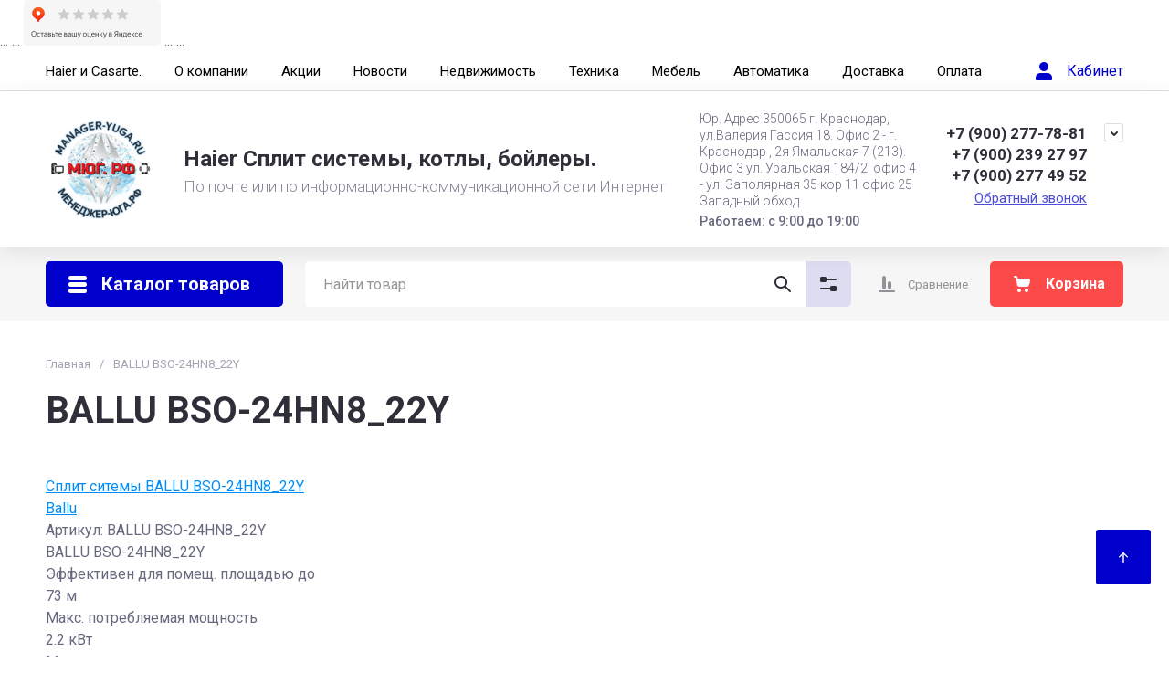

--- FILE ---
content_type: text/html; charset=utf-8
request_url: https://manager-yuga.su/magazin/tag/ballu-bso-24hn8_22y
body_size: 47267
content:
<!doctype html>
<html lang="ru">

<head>
  <meta charset="utf-8">
  <meta name="robots" content="all">
  <link rel="preload" href="/g/libs/jquery/2.2.4/jquery-2.2.4.min.js" as="script">
  <title>BALLU BSO-24HN8_22Y</title>
<!-- assets.top -->
<meta name="google-site-verification" content="oSgKo6ziO8SZtaGTYOBfzox_qlmD0Pgz1NrmrF0c6jY" />

<link rel="icon" href="/favicon.jpg" type="image/jpeg">


<script src="/shared/s3/js/lang/ru.js" ></script>
<script src="/g/s3/js/common.min.js" ></script>
<script src="/g/libs/jquery/2.2.4/jquery-2.2.4.min.js" ></script>
<link rel="stylesheet" type="text/css" href="/g/basestyle/1.0.1/user/user.css">
<link rel="stylesheet" type="text/css" href="/g/basestyle/1.0.1/user/user.blue.css">
<meta property="og:title" content="BALLU BSO-24HN8_22Y">
<meta name="twitter:title" content="BALLU BSO-24HN8_22Y">
<meta property="og:description" content="BALLU BSO-24HN8_22Y">
<meta name="twitter:description" content="BALLU BSO-24HN8_22Y">
<meta property="og:image" content="https://manager-yuga.su/d/2fvlmhmy.png">
<meta name="twitter:image" content="https://manager-yuga.su/d/2fvlmhmy.png">
<meta property="og:image:width" content="350">
<meta property="og:image:height" content="350">
<meta property="og:type" content="website">
<meta property="og:url" content="https://manager-yuga.su/magazin/tag/ballu-bso-24hn8_22y">
<meta property="og:site_name" content="сплит системы">
<meta name="twitter:card" content="summary">
<!-- /assets.top -->

  <meta name="description" content="BALLU BSO-24HN8_22Y">
  <meta name="keywords" content="BALLU BSO-24HN8_22Y">
  <meta name="SKYPE_TOOLBAR" content="SKYPE_TOOLBAR_PARSER_COMPATIBLE">
  <meta name="viewport" content="width=device-width, initial-scale=1.0, maximum-scale=1.0, user-scalable=no">
  <meta name="format-detection" content="telephone=no">
  <meta http-equiv="x-rim-auto-match" content="none">

    	
	






<link rel="preload" href="/g/shop2v2/default/js/shop2v2-plugins.js" as="script">
<link rel="preload" href="/g/shop2v2/default/js/shop2.2.min.js" as="script">

<link rel="preconnect" href="https://fonts.googleapis.com">
<link rel="preconnect" href="https://fonts.gstatic.com" crossorigin>






	
	<script type="text/javascript" src="/g/shop2v2/default/js/shop2v2-plugins.js"></script>

	<script type="text/javascript" src="/g/shop2v2/default/js/shop2.2.min.js"></script>


	<script src="/g/templates/shop2/2.130.2/default-3/js/paginationscroll.js"></script>

<script type="text/javascript">shop2.init({"productRefs": [],"apiHash": {"getPromoProducts":"33fc4efc1c672bde40b7c7600a6da675","getSearchMatches":"088d0f06497027d01750ebb4d56d68bb","getFolderCustomFields":"11fe5b492ace9db7b29d5de1e247d5f2","getProductListItem":"3fd6fa9199e333f84d081a2863288ca5","cartAddItem":"b6dee11557ac9a90420e556a6701a175","cartRemoveItem":"0969eba6d815bd1f95c09730303e825e","cartUpdate":"a10c8b27ba0361cee92b24d575394249","cartRemoveCoupon":"813c406b640e04fd11e78af6322fa22b","cartAddCoupon":"e9d2ea1d4f9358d719a397e964a79360","deliveryCalc":"983baa634910d606a87e550ba2e1cafe","printOrder":"fde2df4086aad42b55427548d4092461","cancelOrder":"0e26d2f893b561a6b9f098d05839b0f8","cancelOrderNotify":"74023ff733acd29e004091d1cda484bd","repeatOrder":"6c15bbab59534051d6eeb6715b0cac22","paymentMethods":"8d545ba11f636a1c3304c5d0383874f8","compare":"7450cce97afc005f6fe894c40199cc8b"},"hash": null,"verId": 4873762,"mode": "tag","step": "","uri": "/magazin","IMAGES_DIR": "/d/","my": {"gr_cart_preview_text":true,"gr_cart_preview_icons":true,"gr_orders_shop2_btn":true,"show_product_unit":false,"gr_promo_actions":true,"gr_show_price_in_pricelist":true,"gr_selected_theme":2,"gr_schema_org":true,"gr_thumbs_height":"600","gr_thumbs_width":"600","gr_info_form":true,"gr_cart_question":true,"gr_compare_icons":true,"gr_favorite":true,"gr_collections_lazy":true,"gr_main_blocks_lazy":true,"gr_product_share_lazy":true,"gr_main_blocks_ajax":false,"gr_popup_compare":true,"gr_responsive_tabs_2":true,"gr_select_wrapper":true,"new_alias":"\u041d\u043e\u0432\u0438\u043d\u043a\u0430","special_alias":"\u0410\u043a\u0446\u0438\u044f","buy_alias":"\u0412 \u043a\u043e\u0440\u0437\u0438\u043d\u0443","buy_mod":true,"buy_kind":true,"on_shop2_btn":true,"show_sections":true,"lazy_load_subpages":true,"gr_amount_flag":true,"gr_collections_one_click":true,"gr_collections_columns_class":true,"gr_collections_params":false,"gr_collections_compare":true,"gr_collections_amount":true,"gr_collections_vendor":true,"gr_product_list_titles":true,"gr_product_list_title":true,"gr_product_list_price":true,"gr_product_list_amount":true,"gr_images_size":true,"gr_images_view":true,"gr_images_lazy_load":true,"gr_sliders_autoplay":true,"gr_one_click_btn":"\u041a\u0443\u043f\u0438\u0442\u044c \u0432 1 \u043a\u043b\u0438\u043a","gr_amount_min_top":true,"gr_options_more_btn":"\u041f\u0430\u0440\u0430\u043c\u0435\u0442\u0440\u044b","gr_product_print":true,"gr_product_options_more_btn":"\u0412\u0441\u0435 \u043f\u0430\u0440\u0430\u043c\u0435\u0442\u0440\u044b","gr_product_nav_prev":"\u041f\u0440\u0435\u0434\u044b\u0434\u0443\u0449\u0438\u0439","gr_product_nav_next":"\u0421\u043b\u0435\u0434\u0443\u044e\u0449\u0438\u0439","gr_product_quick_view":true,"gr_product_columns_class":true,"gr_product_item_wrap":true,"gr_product_list_main":true,"gr_thumbs_vendor":true,"gr_thumbs_one_click":true,"gr_cart_info_in_total":true,"gr_cart_titles":true,"gr_cart_show_discount_sum":true,"gr_cart_show_discounts_applied":true,"gr_cart_auth_remodal":true,"gr_cart_coupon_remodal":false,"gr_cart_coupon_placeholder":"\u041f\u0440\u043e\u043c\u043e\u043a\u043e\u0434","gr_coupon_popup_btn":"\u041f\u0440\u0438\u043c\u0435\u043d\u0438\u0442\u044c \u043a\u0443\u043f\u043e\u043d","gr_cart_options_more_btn":"\u041f\u0430\u0440\u0430\u043c\u0435\u0442\u0440\u044b","gr_cart_registration_title":"\u041a\u0443\u043f\u0438\u0442\u044c \u0431\u0435\u0437 \u0440\u0435\u0433\u0438\u0441\u0442\u0440\u0430\u0446\u0438\u0438","gr_filter_max_count":5,"gr_filter_unwrap_sorting":false,"gr_filter_go_result":true,"gr_filter_color_btn":true,"gr_filter_placeholders":true,"gr_filter_range_slider":false,"gr_filter_remodal_btn":"\u0424\u0438\u043b\u044c\u0442\u0440","gr_filter_reset_text":"\u0421\u0431\u0440\u043e\u0441\u0438\u0442\u044c","gr_filter_header":"\u0424\u0438\u043b\u044c\u0442\u0440 \u043f\u043e\u0434\u0431\u043e\u0440\u0430","gr_sorting_no_filter":true,"gr_filter_remodal":false,"gr_login_form_placeholder":true,"gr_search_placeholder":"\u041d\u0430\u0439\u0442\u0438 \u0442\u043e\u0432\u0430\u0440","gr_search_form_title":"\u041f\u043e\u0434\u0431\u043e\u0440 \u043f\u043e \u043f\u0430\u0440\u0430\u043c\u0435\u0442\u0440\u0430\u043c","gr_search_form_range_slider":false,"gr_sorting_title":"\u0421\u043e\u0440\u0442\u0438\u0440\u043e\u0432\u0430\u0442\u044c","gr_sorting_default":"\u041f\u043e \u0443\u043c\u043e\u043b\u0447\u0430\u043d\u0438\u044e","gr_sorting_item_default":"\u041f\u043e \u0443\u043c\u043e\u043b\u0447\u0430\u043d\u0438\u044e","gr_sorting_by_price_desc":"\u0426\u0435\u043d\u0430 - \u0443\u0431\u044b\u0432\u0430\u043d\u0438\u0435","gr_sorting_by_price_asc":"\u0426\u0435\u043d\u0430 - \u0432\u043e\u0437\u0440\u0430\u0441\u0442\u0430\u043d\u0438\u0435","gr_sorting_by_name_desc":"\u041d\u0430\u0437\u0432\u0430\u043d\u0438\u0435 - \u042f-\u0410","gr_sorting_by_name_asc":"\u041d\u0430\u0437\u0432\u0430\u043d\u0438\u0435 - \u0410-\u042f"},"shop2_cart_order_payments": 5,"cf_margin_price_enabled": 1,"buy_one_click_api_url": "/-/x-api/v1/public/?method=form/postform&param[form_id]=16725107&param[tpl]=global:shop2.form.minimal.tpl&param[hide_title]=0&param[placeholdered_fields]=0","maps_yandex_key":"","maps_google_key":""});</script>







	



<style>
#search-result { display: none;}
button{padding:0;background:0 0;border:none;outline:0}.header-bottom .nav_menu.hideOverflow{width:100%;max-width:60%}.remodal-overlay,.remodal-wrapper{display:none}.gr_images_lazy_load *,.gr_lazy_load_block *{display:none!important}.folder-block{opacity:0;visibility:hidden}.top-slider__item:not(:first-child),.top_menu ul{display:none}.hideOverflow{white-space:nowrap;overflow:hidden}.gr_hide_onload *,.gr_hide_onload ::after,.gr_hide_onload ::before{transition:none!important}.gr_hide_onload #search-app.hide_search_popup #search-result,.gr_hide_onload .burger-block,.gr_hide_onload .desktop-folders .site-folders>li ul,.gr_hide_onload .popover,.tns-visually-hidden{display:none!important}html{font-family:sans-serif;overflow-y:scroll}body{margin:0}.hide{display:none}.menu-default,.menu-default li,.menu-default ul{padding:0;margin:0;list-style:none}*{box-sizing:border-box;-webkit-locale:auto}.gr-btn-1,.tns-controls button,.tns-nav button,a.shop2-btn{position:relative;display:inline-flex;align-items:center;justify-content:center;height:auto;min-height:auto;padding:0;text-align:center;-moz-appearance:none;-webkit-appearance:none}.gr-btn-1:active:before,.shop2-btn:active:before,.tns-controls button:active:before,.tns-nav button:active:before,a.shop2-btn:active:before{opacity:1;visibility:visible}.gr-btn-1,.shop2-btn,a.shop2-btn{font-weight:var(--font1_700);font-family:var(--font1);font-size:16px;line-height:1.125;padding:15px 30px}.gr-icon-btn-2-style:before,.tns-controls button:before{display:none}.shop2-product-actions{position:relative;margin-right:-2px;margin-bottom:10px}.shop2-product-actions dl{margin-bottom:0}.shop2-product-actions dl dt{padding:5px 10px;margin-right:2px;font-size:0;min-height:0;display:inline-flex;align-items:center;margin-bottom:2px}.shop2-product-actions dl dt .icon-action{width:20px;height:20px;min-width:20px;align-items:center;display:inline-flex;justify-content:center}body,html{min-width:320px}.shop2-product-actions dl dt .icon-action svg{width:20px;height:20px;display:none}.shop2-product-actions dl dt .icon-action svg.gr_small_icon{display:block}.shop2-product-actions dl dt .name-action{border:none;margin:0 0 0 7px;overflow:hidden;text-overflow:ellipsis;width:calc(100% - 20px - 6px);font-size:14px;line-height:1.2;font-family:var(--font1);font-weight:var(--font1_400);white-space:normal}.shop2-product-actions dl dt.promo-action{vertical-align:top;position:relative;font-size:14px;line-height:1.2}.shop2-product-actions dl dt.promo-action:before{position:absolute;content:'';top:0;left:0;right:0;bottom:0;z-index:-1;opacity:0;visibility:hidden}body .product-flags{font-size:0}body .product-flags__left{display:inline}body .product-flags__item{margin:0 1px 1px 0;font:var(--font1_400) 14px/1.2 var(--font1);vertical-align:top;display:inline-block}body .product-flags__item span{padding:6px 12px 5px;text-align:center;vertical-align:top;display:inline-block}html{font-size:16px}body{position:relative;text-align:left;font-family:var(--font1);font-weight:var(--font1_400);line-height:1.5}.gr-svg-icon{width:30px;height:30px}.gr-svg-icon.gr_big_icon,.gr-svg-icon.gr_small_icon{display:none}.gr-svg-icon.gr_small_icon{width:20px;height:20px}.gr-svg-icon.gr_big_icon{width:40px;height:40px}.block_padding{padding:0 50px}.block_width{margin:0 auto;max-width:1700px}.site__wrapper{min-height:100%;margin:auto;display:flex;flex-direction:column}.site-container{flex:1 0 auto}.site-main__inner{padding:40px 0}.site-header{flex:none}.site-header__inner{display:flex;flex-direction:column}.site-header .header-top__top_in{display:flex;align-items:center}.site-header .header-top .login-btn{margin-left:24px}.site-header .header-top .login-btn__inner{font:var(--font1_400) 16px 87% var(--font1);display:flex;align-items:center}.site-header .header-top .login-btn__inner svg{order:-1;margin-right:10px}.site-header .menu-wrap{flex:1 0 1%}.site-header .top-menu{margin:0;padding:0;list-style:none;font-size:0}.site-header .top-menu .has .folder_icon,.site-header .top-menu .has .menu-back{display:none}.site-header .top-menu>li{display:inline-block;vertical-align:top;position:relative}.site-header .top-menu>li:first-child>a{padding-left:0}.site-header .top-menu>li>a{display:block;padding:10px 18px;font-size:15px}.site-header .top-menu ul{position:absolute;display:none;list-style:none;margin:0;padding:20px;top:100%;left:0;width:250px;z-index:620}.site-header .top-menu ul li{display:block;position:relative}.site-header .top-menu ul li a{display:block;padding:10px 0;font-size:14px}.site-header .site-header-middle{position:relative;z-index:13}.site-header .site-header-middle__body{padding:21px 0;display:flex;align-items:center;justify-content:space-between}.site-header .site-header-middle__center{width:240px;text-align:center;margin-left:auto}.site-header .site-header-middle__center .site-address{text-align:left;vertical-align:top;display:inline-block}.site-header .site-header-middle__center .site-address__work{font-family:var(--font1);font-weight:var(--font1_500);font-size:14px;line-height:1.15;margin-top:5px}.site-header .site-header-middle__center .site-address__body{font-size:14px;line-height:1.29;font-family:var(--font1);font-weight:var(--font1_300)}.site-header .site-header-middle__right{margin:-10px 0;width:auto;display:flex;flex-wrap:wrap;align-items:flex-end;justify-content:center;flex-direction:column;padding-left:30px}.site-header .site-info{display:inline-flex;align-items:center;width:100%}.site-header .site-info__logo{font-size:0;margin-right:31px;flex:0 0 auto}.site-header .site-info__logo img{width:auto;height:auto}.site-header .site-info__body{flex:1 1 auto}.site-header .site-info__name{font-size:24px;line-height:1.375;font-family:var(--font2);font-weight:var(--font2_700)}.site-header .site-info__name+.site-info__desc{margin-top:4px}.site-header .site-info__desc{font-size:17px;line-height:1.16;font-weight:var(--font1_300)}.site-header .header-contacts{position:relative;margin-top:0;margin-bottom:5px}.site-header .header-contacts.has_popup_btn{padding-right:40px}.site-header .header-contacts__icon{position:absolute;right:0;top:-3px;width:21px;height:21px;align-items:center;display:inline-flex}.site-header .header-contacts__icon svg{width:20px;height:20px;margin:auto}.site-header .header-contacts__item{max-width:300px;display:flex;align-items:flex-end}.site-header .header-contacts__item-left{flex:0 0 auto;display:flex;align-items:center;margin-right:14px;margin-bottom:1px;position:relative;top:-4px}.site-header .header-contacts__item-right{flex:0 1 auto}.site-header .header-contacts__link{font-size:0;margin-left:10px}.site-header .header-contacts__link:first-child{margin-left:0}.site-header .header-contacts__link img{max-width:22px;max-height:22px}.site-header .header-contacts__number{font-size:17px;line-height:1;font-family:var(--font2);font-weight:var(--font2_700);margin-bottom:6px}.site-header .header-callback-btn{display:flex;justify-content:flex-end}.site-header .header-callback-btn a{font-family:var(--font1);font-weight:var(--font1_400);font-size:15px;line-height:143%;text-decoration-line:underline}.cart-prew-btn{height:50px;max-width:248px;display:flex;align-items:center;position:relative;margin-left:24px}.cart-prew-btn .gr-cart-preview-title{display:none;font-family:var(--font2);font-weight:var(--font2_700);font-size:16px;line-height:1}.cart-prew-btn .gr-cart-total-amount{font-weight:var(--font2_500);font-family:var(--font2);font-size:11px;line-height:25px;min-width:25px;padding:0 3px;text-align:center;flex:none;position:relative;order:8;margin-left:11px}.cart-prew-btn .gr-cart-total-sum{font-weight:var(--font2_700);font-family:var(--font2);font-size:16px;line-height:87%;order:3;position:relative;text-align:center;flex:1 0 1%;display:flex;white-space:nowrap;margin-top:3px}.cart-prew-btn .gr-cart-total-sum span{margin-left:5px;font-size:16px}.cart-prew-btn i{order:-1;margin:0 11px 0 0;flex:none;display:block}.cart-prew-btn i svg{display:block}.cart-prew-btn i svg.gr_small_icon{display:none}.cart-prew-btn.cart-add-btn{padding:10px 20px}.cart-prew-btn.cart-add-btn .cart-prew-btn-text{flex:1 0 1%;text-align:center}.site-fixed-top-wrapper{min-height:80px;width:100%;max-width:none}.site-header-bottom__inner{padding:15px 0;display:flex;align-items:flex-start}.site-header-bottom .top-btns,.site-header-bottom__left{align-items:center;display:flex}.site-header-bottom .top-btns{height:50px;flex:none;margin-left:auto}.site-header-bottom .top-btns .compare-favorit-inner{display:flex}.site-header-bottom .gr-login-btn-wrap{display:none;margin-left:20px}.site-header-bottom .gr-login-btn-wrap .login-btn{width:40px;height:40px;display:flex;align-items:center;justify-content:center}.site-header-bottom .gr-compare-btn:not(.active) .gr-compare-btn-amount{display:none}.site-header-bottom .gr-compare-btn-wrap{margin-left:24px;display:flex;align-items:stretch}.site-header-bottom .gr-compare-btn-wrap .gr-compare-btn{font-family:var(--font2);font-weight:var(--font2_400);font-size:13px;line-height:1;position:relative;padding:0 0 0 38px;min-height:50px;display:flex;align-items:center}.site-header-bottom .gr-compare-btn-wrap .gr-compare-btn-amount{min-width:25px;height:25px;font-size:11px;line-height:25px;text-align:center;margin-left:15px}.site-header-bottom .gr-compare-btn-wrap svg{position:absolute;top:50%;left:0;transform:translateY(-50%)}.site-header-bottom .favorite-block-wrap{margin-left:24px;display:flex;align-items:stretch}.site-header-bottom .favorite-block-wrap .favorite-block.is-null .favorite-count{display:none}.site-header-bottom .favorite-block-wrap .favorite-btn{font-family:var(--font2);font-weight:var(--font2_400);font-size:13px;line-height:1;position:relative;padding:0 0 0 38px;min-height:50px;display:flex;align-items:center}.site-header-bottom .favorite-block-wrap .favorite-count{min-width:25px;height:25px;font-size:11px;line-height:25px;text-align:center;margin-left:15px}.site-header-bottom .favorite-block-wrap svg{position:absolute;top:50%;left:0;transform:translateY(-50%)}.gr_search-site-unit{height:50px;display:flex;width:100%;z-index:300}.gr_search-site-unit .search_container{height:100%;position:static;display:flex;width:100%}.gr_search-site-unit #search-app{width:100%}.gr_search-site-unit form{height:100%;position:relative;display:flex;width:100%}.gr_search-site-unit form input[type=text]{height:100%;border:none;width:100%;padding:0 60px 0 20px}.gr_search-site-unit form button{width:50px;font-size:0;border:0;padding:10px;display:flex;justify-content:center;align-items:center;position:absolute;right:0;top:0;bottom:0}.gr_search-site-unit form button span{width:30px;height:30px;padding:0;display:inline-block}.gr_search-site__param-btn{padding:0 30px;display:flex;align-items:center}.gr_search-site__param-btn .gr_search-site__param-btn__text{font-family:var(--font1);font-weight:var(--font1_700);font-size:16px;line-height:1;margin-right:11px;white-space:nowrap}.gr_search-site__param-btn span{display:inline-block;font-size:0}.gr_search-site-container__wrap{padding-right:0;position:relative;width:100%}.gr_search-site-container__inner{height:50px;display:flex;width:100%}.folder-btn__burger{display:none;position:absolute;top:0;left:0;right:0;bottom:0}.header_folder_wrap{margin-right:24px;position:relative}.header_folder_wrap .folder-btn{position:relative;width:300px;z-index:560;padding:0}.header_folder_wrap .folder-btn:before{z-index:4}.header_folder_wrap .folder-btn .header-burger-btn{display:none;position:absolute;top:0;left:0;right:0;bottom:0;z-index:12}.header_folder_wrap .folder-btn__title{display:flex;width:100%;align-items:center;height:50px;padding:0 20px;position:relative;z-index:10;font-family:var(--font2);font-weight:var(--font2_700);font-size:20px;line-height:135%}.header_folder_wrap .folder-btn__icon{margin-right:11px;font-size:0;display:inline-block;height:30px}.desktop-folders .more-folders,.desktop-folders .site-folders>li>a{font-weight:var(--font1_500);font-size:15px;font-family:var(--font1)}.header_folder_wrap .folder-btn__icon_mob{display:none}.desktop-folders{position:absolute;left:0;top:calc(100% + 17px);width:300px;max-height:9999px;z-index:351}.desktop-folders .site-folders{margin:0;list-style:none}.desktop-folders__body{min-height:450px;display:flex;flex-direction:column;justify-content:space-between}.desktop-folders .more-folders{padding:18px 20px;width:100%;display:flex}.desktop-folders .more-folders__inner{width:100%;display:flex;align-items:center}.desktop-folders .more-folders .more-folders__icon .gr-svg-icon,.desktop-folders .more-folders .read_more_close{display:none}.desktop-folders .more-folders .more-folders__icon{margin-left:10px}.desktop-folders .more-folders .more-folders__icon .gr-svg-icon.gr_small_icon{display:block}.desktop-folders .site-folders .parentItem,.desktop-folders .site-folders .parentItem+li:before,.desktop-folders .site-folders>li.hide_item{display:none}.desktop-folders .site-folders>li{position:relative;min-height:47px}.desktop-folders .site-folders>li.has>a .folder_icon{position:absolute;top:50%;right:20px;transform:translateY(-50%)}.desktop-folders .site-folders>li.has>a .folder_icon .gr-svg-icon{display:inline-block}.desktop-folders .site-folders>li.has .folder-back,.desktop-folders .site-folders>li:first-child:before{display:none}.desktop-folders .site-folders>li>a{line-height:17px;min-height:50px;display:block;padding:15px 50px 15px 20px;position:relative}.desktop-folders .site-folders>li ul{display:none}.site-header-under-wrap{padding-bottom:20px}.site-header-under-wrap .site-header-under{position:relative}.site-header-under-wrap .site-header-under .desktop-folders{top:-24px}.site-header-under-wrap .site-header-under .desktop-folders .desktop-folders__body{min-height:474px}.site-header-under-wrap .site-header-under__inner{margin-top:24px;margin-left:324px}.block_slider_product.have_product-day{display:flex;flex-wrap:wrap}.block_slider_product.have_product-day .main-slider{width:calc(100% - 324px)}.block-product-day{margin-left:24px;width:300px;display:flex}.block-product-day .product-day{position:relative;padding:20px;height:100%;width:100%;display:flex;flex-direction:column;justify-content:center}.block-product-day .product-day__top{position:relative;margin-bottom:12px}.block-product-day .product-day__top .product-day__image{position:relative}.block-product-day .product-day__top .product-day__image:after{content:"";width:100%;display:block;padding-top:100%}.block-product-day .product-day__top .product-day__image img{position:absolute;top:0;left:0;right:0;bottom:0;width:100%;height:100%;object-fit:cover;object-position:center}.block-product-day .product-day__top .product-day__flug{position:absolute;top:0;left:0}.block-product-day .product-day__top .product-day__flug .product-flags__item{font-family:var(--font1);font-weight:var(--font1_700);font-size:12px}.block-product-day .product-day__top .product-day__flug .product-flags__item span{white-space:nowrap}.block-product-day .product-day__bottom{position:relative;z-index:10}.block-product-day .product-day__bottom .product-day__name{font-family:var(--font1);font-weight:var(--font1_400);font-size:14px;line-height:120%;margin-bottom:12px;position:relative;z-index:1}.block-product-day .product-day__bottom .shop2-product-actions{margin-bottom:12px}.block-product-day .product-day__bottom .shop2-product-actions dl dt .name-action{font-size:13px;line-height:1.2}.block-product-day .product-day__bottom .shop2-product-actions dt.promo-action:before{display:none}.block-product-day .product-day__bottom .price-current{font-size:0;font-family:var(--font2);font-weight:var(--font2_700)}.block-product-day .product-day__bottom .price-current strong{display:inline-block;font-size:20px;line-height:1;font-weight:var(--font2_700)}.block-product-day .product-day__bottom .price-current span{font-size:15px;line-height:1;padding-left:5px}.block-product-day .product-day__bottom .price-old{font-size:0;margin-bottom:2px;font-family:var(--font2);font-weight:var(--font2_500);vertical-align:top;display:inline-block}.block-product-day .product-day__bottom .price-old span strong{font-size:15px;line-height:1;font-weight:var(--font2_500)}.block-product-day .product-day__bottom .price-old span span{font-size:12px;line-height:1;padding-left:5px}.main-slider{overflow:hidden;height:450px;position:relative}.main-slider .tns-controls{position:absolute;top:50%;left:20px;right:20px;z-index:11;transform:translateY(-50%);display:flex;justify-content:space-between}.main-slider .tns-nav{position:absolute;bottom:60px;left:110px;margin-top:0}.block_cover{background-size:cover;background-position:50%;background-repeat:no-repeat}.main-slider__item_in{position:relative;display:block;height:450px}.main-slider__image{position:absolute;top:0;left:0;right:0;bottom:0;display:block;font-size:0}.main-slider__image:after{padding-top:60%}.main-slider__image img{position:absolute;top:0;left:0;max-width:none;width:100%;height:100%;object-fit:cover;object-position:50% 50%}.main-slider__info{position:absolute;top:20px;left:70px;right:70px;bottom:90px;z-index:5;padding:76px 40px 40px;display:flex;flex-direction:column;align-items:flex-start;justify-content:center}.main-slider__title{display:block;font-size:30px;line-height:1.3;font-weight:var(--font2_700);font-family:var(--font2)}.main-slider__text{display:block;font-size:20px;line-height:1.1;font-family:var(--font1);font-weight:var(--font1_400)}.main-slider .main-slider__title+.main-slider__text{padding-top:5px}.main-slider__btn{margin-top:30px}@media (max-width:1420px){.header_folder_wrap .folder-btn{width:270px}.desktop-folders{width:260px}.desktop-folders__body{min-height:370px}.site-header-under-wrap .site-header-under .desktop-folders .desktop-folders__body{min-height:393px}.site-header-under-wrap .site-header-under__inner{margin-left:284px}.block_slider_product.have_product-day .main-slider{width:calc(100% - 224px)}.block-product-day{width:200px}.block-product-day .product-day{padding:15px}.main-slider__item_in{height:370px}}@media (max-width:1366px){.block_width{max-width:1280px}.gr_search-site__param-btn{padding:0 10px}.gr_search-site__param-btn .gr_search-site__param-btn__text{display:none}}@media (max-width:1260px){.block_padding{padding:0 30px}.site-main__inner{padding:30px 0}.cart-prew-btn.cart-add-btn{padding-right:10px}.site-fixed-top-wrapper{min-height:70px}.site-header-bottom__inner{padding:10px 0}.folder-btn__burger{display:flex;z-index:12}.desktop-folders .more-folders,.desktop-folders__body,.header_folder_wrap .folder-btn.home_folder_btn:after,.header_folder_wrap .folder-btn__title .folder-btn__text{display:none}.header_folder_wrap .folder-btn{width:50px}.header_folder_wrap .folder-btn__title{padding:0 10px 0 8px;height:46px}.header_folder_wrap .folder-btn__icon{margin-right:0}.desktop-folders{top:calc(100% + 10px);min-height:auto}.desktop-folders__body{min-height:auto}.desktop-folders .site-folders>li.hide_item{display:block}.site-header-under-wrap{padding-bottom:15px}.site-header-under-wrap .site-header-under__inner{margin-left:0}.block_slider_product.have_product-day .main-slider{width:calc(100% - 264px)}.block-product-day{width:240px}.block-product-day .product-day__top .product-day__image:after{padding-top:81%}.main-slider__title{font-size:26px}.main-slider__text{font-size:18px}}@media (max-width:1100px){.desktop-folders .more-folders{margin-left:20px}.desktop-folders .site-folders>li.has>a .folder_icon{right:20px}.desktop-folders .site-folders>li>a{padding:13px 50px 13px 20px;font-size:15px}}@media (max-width:1024px){.cart-prew-btn,.site-header-bottom .gr-compare-btn-wrap{margin-left:20px}.site-header-bottom .favorite-block-wrap .favorite-btn,.site-header-bottom .gr-compare-btn-wrap .gr-compare-btn{font-size:0;padding-left:34px}.site-header .header-top{display:none}.site-fixed-top-wrapper{order:-1}.site-fixed-top-wrapper .site-header-bottom-wrap{order:0}.site-header-bottom-wrap{order:-1}.site-header-bottom .top-btns{height:48px}.site-header-bottom .gr-login-btn-wrap{display:block}.site-header-bottom .gr-compare-btn-wrap .gr-compare-btn-amount{margin-left:8px}.site-header-bottom .favorite-block-wrap{margin-left:20px}.site-header-bottom .favorite-block-wrap .favorite-count{margin-left:8px}.folder-btn__burger{display:none}.header_folder_wrap .folder-btn .header-burger-btn{display:block}}@media (max-width:1023px){.cart-prew-btn.cart-add-btn .cart-prew-btn-text,.site-header .site-header-middle__center{display:none}.site-header .top-menu>li>a{font-size:14px;padding:12px 7.5px}.site-header .site-info__name{font-size:20px}.cart-prew-btn i{margin:0}.site-header-bottom .favorite-block-wrap .favorite-btn,.site-header-bottom .gr-compare-btn-wrap .gr-compare-btn{padding-left:25px}.site-header-under-wrap{padding-bottom:10px}.block_slider_product.have_product-day{flex-direction:column}.block_slider_product.have_product-day .main-slider{width:100%}.block-product-day{width:100%;margin-top:24px;margin-left:0}.block-product-day .product-day{flex-direction:row;justify-content:flex-start;align-items:stretch}.block-product-day .product-day__top{width:107px;margin-bottom:0;margin-right:24px;display:flex;align-items:center}.block-product-day .product-day__top .product-day__image{width:100%}.block-product-day .product-day__top .product-day__image:after{padding-top:100%}.block-product-day .product-day__bottom .price-current strong{font-size:18px;line-height:1}.block-product-day .product-day__bottom .price-current span{padding-left:4px}.main-slider__item_in{height:307px}.main-slider__info{top:0;left:65px;right:65px;bottom:30px;padding:20px 40px}.main-slider__title{font-size:24px;line-height:118%}.main-slider__text{font-size:16px;line-height:1.2}.main-slider__btn{font-size:15px;padding:13px 16px}}@media (max-width:767px){.shop2-product-actions dl dt.promo-action{font-size:13px}.block_padding{padding:0 20px}.site-main__inner{padding:24px 0}.site-header__inner{padding:0;display:flex;flex-direction:column}.site-header .site-header-middle__body{padding:20px 0;flex-direction:column}.site-header .site-header-middle__right{margin:0;padding-left:0}.site-header .site-info{flex-direction:column}.site-header .site-info__logo{margin-right:0;margin-bottom:10px}.site-header .site-info__name{font-size:18px}.site-header .site-info__name+.site-info__desc{margin-top:2px}.site-header .site-info__desc{font-size:14px}.site-header .header-contacts{display:flex;align-items:center;margin-top:10px}.gr_search-site-container__wrap,.header_folder_wrap .folder-btn__icon,.site-header .header-callback-btn,.site-header .header-contacts__item-left{display:none}.header_folder_wrap .folder-btn__icon_mob,.main-slider__image:after{display:flex}.site-header .header-contacts__item{align-items:center}.site-header .header-contacts__number{margin-bottom:0;font-size:16px}.cart-prew-btn{z-index:10;height:46px;margin-left:16px}.cart-prew-btn.cart-add-btn{padding:5px 13px}.site-header-bottom .top-btns{height:46px;flex:1 0 1%;justify-content:right}.site-header-bottom .gr-login-btn-wrap{margin-left:auto}.site-header-bottom .favorite-block-wrap,.site-header-bottom .gr-compare-btn-wrap{margin-left:16px}.site-header-bottom .gr-compare-btn-wrap .gr-compare-btn{min-height:46px;line-height:100%}.site-header-bottom .favorite-block-wrap .favorite-btn{min-height:46px}.header_folder_wrap .folder-btn{width:46px}.block-product-day .product-day__bottom .price-old{margin-bottom:1px}.block-product-day .product-day__bottom .price-old span strong{font-size:14px}.main-slider__item_in{height:auto}.main-slider__image{position:relative;top:auto;left:auto;right:auto;bottom:auto}.main-slider__info{top:0;left:0;right:0;bottom:0;padding:30px 20px}.main-slider__title{font-size:17px;line-height:118%}.main-slider__text{font-size:14px}.main-slider__btn{font-size:0;line-height:0;padding:0;margin:0;background:0 0;position:absolute;top:0;left:0;right:0;bottom:0}}@media (max-width:375px){.cart-prew-btn{height:42px}.cart-prew-btn .gr-cart-total-amount{margin-left:7px}.site-header-bottom .top-btns{height:42px}.site-header-bottom .gr-login-btn-wrap{display:none}.site-header-bottom .favorite-block-wrap .favorite-btn,.site-header-bottom .gr-compare-btn-wrap .gr-compare-btn{min-height:42px}.header_folder_wrap{margin-right:0}.header_folder_wrap .folder-btn{width:42px}.header_folder_wrap .folder-btn__title{height:42px;padding-left:4px}.burger-cabinet-btn{display:block}}@media (max-width:350px){.cart-prew-btn i svg{display:none}.cart-prew-btn i svg.gr_small_icon{display:block}.site-header-bottom .gr-compare-btn-wrap svg{display:none}.site-header-bottom .gr-compare-btn-wrap svg.gr_small_icon{display:block}.site-header-bottom .favorite-block-wrap svg{display:none}.site-header-bottom .favorite-block-wrap svg.gr_small_icon{display:block}}
</style>


	
	
	<script>
		if (readCookie('ui_quick_load_style') != '1') {
			var done_styleInteraction = false;
		
			function gr_style_init() {
				if( done_styleInteraction )
					return;
				var link = document.createElement('link');
				link.rel = 'stylesheet';
				link.href = '/g/templates/shop2/2.130.2/130-33/css/theme.scss.min.css';
				document.body.appendChild(link);
		
				done_styleInteraction = true;
			};
			document.addEventListener('scroll', gr_style_init );
			document.addEventListener('mousemove', gr_style_init );
			document.addEventListener('touchstart', gr_style_init );
			document.addEventListener('keydown', gr_style_init );
			document.addEventListener('click', gr_style_init );
			
			createCookie('ui_quick_load_style', 1, 1);
		};
		
	</script>
	
	



	
		<script>
			createCookie('ui_quick_load_style', 1, 1);
		</script>
    






	
        
    

    <!-- Top100 (Kraken) Counter -->
<script>
(function (w, d, c) {
    (w[c] = w[c] || []).push(function() {
        var options = {
            project: "<PROJECT_ID>"
        };
        try {
            w.top100Counter = new top100(options);
        } catch(e) { }
    });
    var n = d.getElementsByTagName("script")[0],
    s = d.createElement("script"),
    f = function () { n.parentNode.insertBefore(s, n); };
    s.type = "text/javascript";
    s.async = true;
    s.src =
        (d.location.protocol == "https:" ? "https:" : "http:") +
        "//st.top100.ru/top100/top100.js”;
    if (w.opera == "[object Opera]") {
        d.addEventListener("DOMContentLoaded", f, false);
    } else { f(); }
})(window, document, "_top100q");
</script>
<noscript><img src="//counter.rambler.ru/top100.cnt?pid=PROJECT_ID"></noscript>
<!-- END Top100 (Kraken) Counter -->
<head>
    ...
    <link rel="icon" href="https://example.com/favicon.ico" type="image/x-icon">
    ...
</head>
<iframe src="https://yandex.ru/sprav/widget/rating-badge/83661722118?type=rating" width="150" height="50" frameborder="0"></iframe>
<!-- Top.Mail.Ru counter -->
<script type="text/javascript">
var _tmr = window._tmr || (window._tmr = []);
_tmr.push({id: "3640906", type: "pageView", start: (new Date()).getTime()});
(function (d, w, id) {
  if (d.getElementById(id)) return;
  var ts = d.createElement("script"); ts.type = "text/javascript"; ts.async = true; ts.id = id;
  ts.src = "https://top-fwz1.mail.ru/js/code.js";
  var f = function () {var s = d.getElementsByTagName("script")[0]; s.parentNode.insertBefore(ts, s);};
  if (w.opera == "[object Opera]") { d.addEventListener("DOMContentLoaded", f, false); } else { f(); }
})(document, window, "tmr-code");
</script>
<noscript><div><img src="https://top-fwz1.mail.ru/counter?id=3640906;js=na" style="position:absolute;left:-9999px;" alt="Top.Mail.Ru" /></div></noscript>
<!-- /Top.Mail.Ru counter -->
<head>
    ...
    <link rel="icon" href="https://example.com/favicon.ico" type="image/x-icon">
    ...
</head>

    
</head>
<body class="site gr_hide_onload new_copyright">

	    

    
    
    <div class="site__wrapper">
		        <header class="site-header">
            <div class="site-header__inner">
                <div class="header-top block_padding">

                    <div class="header-top__top_in block_width">

                                                    <nav class="menu-wrap hideOverflow">
                                <ul class="top-menu">
                                                                                                                                                                <li
                                                class="menu_f_l  active opened">
                                                <a href="/"                                                 target="_blank" >Haier и Casarte.
								                	                                                </a>
                                                                                                                									                                                                                                                        	                                                </li>
	                                                                                                                                                                                                                        <li
                                                class="menu_f_l ">
                                                <a href="/o-kompanii-1" >О компании
								                	                                                </a>
                                                                                                                									                                                                                                                        	                                                </li>
	                                                                                                                                                                                                                        <li
                                                class="menu_f_l ">
                                                <a href="/akcii"                                                 target="_blank" >Акции
								                	                                                </a>
                                                                                                                									                                                                                                                        	                                                </li>
	                                                                                                                                                                                                                        <li
                                                class="menu_f_l ">
                                                <a href="http://xn--c1ar8c.xn--p1ai/"                                                 target="_blank" >Новости
								                	                                                </a>
                                                                                                                									                                                                                                                        	                                                </li>
	                                                                                                                                                                                                                        <li
                                                class="menu_f_l ">
                                                <a href="https://xn--c1ar8c.xn--p1ai/"                                                 target="_blank" >Недвижимость
								                	                                                </a>
                                                                                                                									                                                                                                                        	                                                </li>
	                                                                                                                                                                                                                        <li
                                                class="menu_f_l ">
                                                <a href="https://manager-yuga.ru/"                                                 target="_blank" >Техника
								                	                                                </a>
                                                                                                                									                                                                                                                        	                                                </li>
	                                                                                                                                                                                                                        <li
                                                class="menu_f_l ">
                                                <a href="https://manager-yuga.com/"                                                 target="_blank" >Мебель
								                	                                                </a>
                                                                                                                									                                                                                                                        	                                                </li>
	                                                                                                                                                                                                                        <li
                                                class="menu_f_l ">
                                                <a href="http://xn--c1ar8c.group/"                                                 target="_blank" >Автоматика
								                	                                                </a>
                                                                                                                									                                                                                                                        	                                                </li>
	                                                                                                                                                                                                                        <li
                                                class="menu_f_l ">
                                                <a href="/dostavka-1" >Доставка
								                	                                                </a>
                                                                                                                									                                                                                                                        	                                                </li>
	                                                                                                                                                                                                                        <li
                                                class="menu_f_l ">
                                                <a href="/oplata-1" >Оплата
								                	                                                </a>
                                                                                                                									                                                                                                                        	                                                </li>
	                                                                                                                                                                                                                        <li
                                                class="menu_f_l ">
                                                <a href="/pokupatelyam"                                                 target="_blank" >Покупателям
								                	                                                </a>
                                                                                                                									                                                                    </li>
                            </ul>
                                                    </nav>
                                                <div class="login-btn login_btn" data-remodal-target="login-form">
                            <div class="login-btn__inner">
                                <span>Кабинет</span>
                                <svg class="gr-svg-icon">
                                    <use xlink:href="#icon_shop_cabinet"></use>
                                </svg>
                                <svg class="gr-svg-icon gr_small_icon">
                                    <use xlink:href="#icon_shop_cabinet_small"></use>
                                </svg>
                            </div>
                        </div>
                    </div>
                </div>

                <div class="site-header-middle block_padding">
    <div class="site-header-middle__body block_width">
		<div class="site-header-bottom__left">
											<div class="site-info">
					

											<div class="site-info__logo">
							<a href="https://manager-yuga.su">								<img width="90" height="90" style=" min-height: 120px; width: 120px;" src="/thumb/2/CCtr4l-1XUKFxD1ywKb5oQ/120c/d/123.png" alt="Haier Сплит системы, котлы, бойлеры." title="Haier Сплит системы, котлы, бойлеры." />
							</a>						</div>
										
					
											<div class="site-info__body">
															<div class="site-info__name">
									<a href="https://manager-yuga.su">										Haier Сплит системы, котлы, бойлеры.
									</a>								</div>
																						<div class="site-info__desc">По почте или по информационно-коммуникационной сети Интернет</div>
													</div>
									</div> <!-- .site-info -->
					</div>

        <div class="site-header-middle__center">
				            <div class="site-address">
							                <div class="site-address__body">Юр. Адрес 350065 г. Краснодар, ул.Валерия Гассия 18. Oфис 2 - г. Краснодар , 2я Ямальская 7 (213). Офис 3 ул. Уральская 184/2, офис 4 - ул. Заполярная 35 кор 11 офис 25  Западный обход</div>
		            							                <div class="site-address__work">Работаем: с 9:00 до 19:00</div>
		            				</div> <!-- .site-address -->
			        </div>

        <div class="site-header-middle__right">
        	            <div class="header-contacts has_popup_btn">
									<div class="header-contacts__inner">
																					<div class="header-contacts__item">
																		<div class="header-contacts__item-right">
																					<div class="header-contacts__number">
												<a href="tel:+79002777881">+7 (900) 277-78-81</a>
											</div>
																			</div>
								</div>
																												<div class="header-contacts__item">
																		<div class="header-contacts__item-right">
																					<div class="header-contacts__number">
												<a href="tel:+79002392797">+7 (900) 239 27 97</a>
											</div>
																			</div>
								</div>
																												<div class="header-contacts__item">
																		<div class="header-contacts__item-right">
																					<div class="header-contacts__number">
												<a href="tel:+79002774952">+7 (900) 277 49 52</a>
											</div>
																			</div>
								</div>
																		</div>
				
                
                	                		                <div class="header-contacts__icon" data-remodal-target="contacts-popup">
		                    <svg class="gr-svg-icon">
		                        <use xlink:href="#icon_site_bottom_mini"></use>
		                    </svg>
		                </div>
                	                									<div class="header-callback-btn" data-remodal-target="header-callback-form">
						<a href="javascript:void(0);">Обратный звонок</a>
					</div>
				            </div> <!-- .header-contacts -->


							<div class="remodal" data-remodal-id="header-callback-form" role="dialog" data-remodal-options="hashTracking: false">
					<button data-remodal-action="close" class="remodal-close-btn">
			            <span>
			                Закрыть
			                <i>
				                <svg class="gr-svg-icon gr_big_icon">
				                    <use xlink:href="#icon_shop_close"></use>
				                </svg>
				                <svg class="gr-svg-icon">
				                    <use xlink:href="#icon_shop_close_small"></use>
				                </svg>
				                <svg class="gr-svg-icon gr_small_icon">
				                    <use xlink:href="#icon_shop_close_mini"></use>
				                </svg>
			                </i>
			            </span>
			        </button>
			        						<div class="header-callback__container" data-api-url="/-/x-api/v1/public/?method=form/postform&param[form_id]=16726307&param[tpl]=global:shop2.form.minimal.tpl&param[placeholdered_fields]=1&param[has_span_button]=1"></div>
									</div> <!-- header-callback-form -->
			 <!-- .header-callback-btn -->
            
            
            
        </div>
    </div>
</div>                    <div class="site-fixed-top-wrapper">
<div class="site-header-bottom-wrap">
    <div class="site-header-bottom block_padding">
        <div class="site-header-bottom__inner block_width">
            <div class="header_folder_wrap">
                <div
                    class="folder-btn gr-btn-1">
                    <div class="folder-btn__burger"></div>
                    <div class="folder-btn__big_open" data-remodal-target="folder-remodal"></div>
                    <div class="header-burger-btn" id="header-burger-btn" data-remodal-init-btn="true"></div>
                    <div class="folder-btn__title">
                        <i class="folder-btn__icon">
                            <svg class="gr-svg-icon">
                                <use xlink:href="#icon_site_burger"></use>
                            </svg>
                            <svg class="gr-svg-icon gr_small_icon">
                                <use xlink:href="#icon_site_burger_small"></use>
                            </svg>
                        </i>
                        <i class="folder-btn__icon_mob">
                            <svg class="gr-svg-icon">
                                <use xlink:href="#icon_site_catalog"></use>
                            </svg>
                        </i>
                        <span class="folder-btn__text">Каталог товаров</span>
                    </div>
                </div>
                                <!-- .desktop-folders -->
            </div>
            <div class="gr_search-site-container__wrap">
                <div class="gr_search-site-container__inner">
                
                    <div class="gr_search-site-unit">
                        <!-- form__SEARCH -->
                                                    <div class="search_container">
                                <form action="/magazin/search" method="get" class="search-block">
                                    <input name="search_text" type="text" class="search-block__input"
                                        placeholder="Найти товар" />
                                    <button class="search-block__btn">
                                        <span>
                                            Найти
                                            <svg class="gr-svg-icon">
                                                <use xlink:href="#icon_shop_search"></use>
                                            </svg>
                                            <svg class="gr-svg-icon gr_small_icon">
                                                <use xlink:href="#icon_shop_search_small"></use>
                                            </svg>
                                        </span>
                                    </button>
                                <re-captcha data-captcha="recaptcha"
     data-name="captcha"
     data-sitekey="6LfLhZ0UAAAAAEB4sGlu_2uKR2xqUQpOMdxygQnA"
     data-lang="ru"
     data-rsize="invisible"
     data-type="image"
     data-theme="light"></re-captcha></form>
                            </div>
                                                <!-- form__SEARCH END -->
                    </div>
                    <div class="gr_search-site__param-btn gr-btn-1-style" data-remodal-target="search-form">
                        <div class="gr_search-site__param-btn__text">
                            Параметры
                        </div>
                        <span>
                            <svg class="gr-svg-icon">
                                <use xlink:href="#icon_shop_adv_search"></use>
                            </svg>
                            <svg class="gr-svg-icon gr_small_icon">
                                <use xlink:href="#icon_shop_adv_search_small"></use>
                            </svg>
                        </span>
                    </div>
                </div>
            </div>

            <div class="top-btns">
                <div class="gr-login-btn-wrap">
                    <div class="login-btn" data-remodal-target="login-form">
                        <svg class="gr-svg-icon">
                            <use xlink:href="#icon_shop_cabinet"></use>
                        </svg>

                        <svg class="gr-svg-icon gr_small_icon">
                            <use xlink:href="#icon_shop_cabinet_small"></use>
                        </svg>
                    </div>
                </div>
            			                <div class="compare-favorit-wrap">
                    <div class="compare-favorit-inner">
                    	                        <div class="gr-compare-btn-wrap compare-desc" data-tooltip="Сравнение">
                            <a href="/magazin/compare" target="_blank" class="gr-compare-btn"
                                data-remodal-target="compare-preview-popup">
                                <span class="gr-compare-btn-text">Сравнение</span>
                                <span class="gr-compare-btn-amount">0</span>
                                <svg class="gr-svg-icon">
                                    <use xlink:href="#icon_shop_compare"></use>
                                </svg>
                                <svg class="gr-svg-icon gr_small_icon">
                                    <use xlink:href="#icon_shop_compare_small"></use>
                                </svg>
                            </a>
                        </div>
                                                                    </div>
                </div>
                		            </div>

            
                                
                                <div
                    class="cart-prew-btn gr-cart-popup-btn pointer_events_none">

                    
<div id="shop2-cart-preview">
	<a href="/magazin/cart" class="gr-cart-preview-link">
					<span class="gr-cart-preview-body">
											<ins class="gr-cart-preview-title">Корзина</ins>
								<span class="gr-cart-total-amount">0</span>
									<span class="gr-cart-total-sum" data-total-price="0">
						<ins>0</ins>
						<span>₽</span>
					</span>
													<i>
						<svg class="gr-svg-icon">
						    <use xlink:href="#icon_shop_cart"></use>
						</svg>
						<svg class="gr-svg-icon gr_small_icon">
						    <use xlink:href="#icon_shop_cart_small"></use>
						</svg>
					</i>
									</span>
			</a>
</div><!-- Cart Preview -->
                </div>
                                    </div>
    </div>
</div>
            <div class="folder-fixed block_padding ">
            <div class="folder-fixed__inner block_width">
                <div class="folder-fixed__container">
                <div class="desktop-folders">
    <div class="desktop-folders__body">
        <ul class="site-folders menu-default">
                                                                                                                                                                                                        <li class="folder_f_l dontsplit sublevel has"
                            data-f-name="Кондиционеры">
                            <a                                class="hasArrow"                                 href="/magazin/folder/konditsionery">
                                <span class="folder_f_l_text">Кондиционеры</span>
                                                                    <span class="folder_icon">
                                        <svg class="gr-svg-icon gr_small_icon">
                                            <use xlink:href="#icon_site_right_mini"></use>
                                        </svg>
                                    </span>
                                                                </a>
                                                                                                                                                                                                                                        <ul>
                                <li class="folder-back">
                                    <div class="folder-back__btn">
                                        Назад
                                        <i>
                                            <svg class="gr-svg-icon">
                                                <use xlink:href="#icon_site_left_mini"></use>
                                            </svg>
                                        </i>
                                    </div>
                                </li>
                                <li class="parentItem"><a
                                        href="/magazin/folder/konditsionery"><span>Кондиционеры</span></a>
                                </li>
                                                                                            <li class=""
                            data-f-name="Кондиционеры on/of">
                            <a                                href="/magazin/folder/nastennye-konditsionery">
                                <span class="folder_f_l_text">Кондиционеры on/of</span>
                                                                </a>
                                                                                                                                                                                                                                            </li>
                                                                                                                        <li class=""
                            data-f-name="Кондиционеры инверторные">
                            <a                                href="/folder/280613307">
                                <span class="folder_f_l_text">Кондиционеры инверторные</span>
                                                                </a>
                                                                                                                                                                                                                                            </li>
                                                                                                                        <li class=""
                            data-f-name="Мульти-сплит-системы">
                            <a                                href="/magazin/folder/multi-split-sistemy">
                                <span class="folder_f_l_text">Мульти-сплит-системы</span>
                                                                </a>
                                                                                                                                                                                                                                            </li>
                                                                                                                        <li class=""
                            data-f-name="Напольно-потолочные сплит системы">
                            <a                                href="/magazin/folder/napolno-potolochnye">
                                <span class="folder_f_l_text">Напольно-потолочные сплит системы</span>
                                                                </a>
                                                                                                                                                                                                                                            </li>
                                                                                                                        <li class=""
                            data-f-name="Канальные кондиционеры">
                            <a                                href="/magazin/folder/kanalnye-konditsionery">
                                <span class="folder_f_l_text">Канальные кондиционеры</span>
                                                                </a>
                                                                                                                                                                                                                                            </li>
                                                                                                                        <li class=""
                            data-f-name="Кассетные кондиционеры">
                            <a                                href="/magazin/folder/kassetnye-konditsionery">
                                <span class="folder_f_l_text">Кассетные кондиционеры</span>
                                                                </a>
                                                                                                                                                                                                                                            </li>
                                                                                                                        <li class=""
                            data-f-name="Мобильные кондиционеры">
                            <a                                href="/magazin/folder/mobilnye-konditsionery">
                                <span class="folder_f_l_text">Мобильные кондиционеры</span>
                                                                </a>
                                                                                                                                                                                                                                            </li>
                                                                                                                        <li class=""
                            data-f-name="Колонные кондиционеры">
                            <a                                href="/magazin/folder/kolonnye-kondicionery">
                                <span class="folder_f_l_text">Колонные кондиционеры</span>
                                                                </a>
                                                                                                                                                                                                                                            </li>
                                                                </ul>
                                </li>
                                                                                                                    <li class="folder_f_l dontsplit sublevel has"
                            data-f-name="Водонагреватели">
                            <a                                class="hasArrow"                                 href="/magazin/folder/vodonagrevateli">
                                <span class="folder_f_l_text">Водонагреватели</span>
                                                                    <span class="folder_icon">
                                        <svg class="gr-svg-icon gr_small_icon">
                                            <use xlink:href="#icon_site_right_mini"></use>
                                        </svg>
                                    </span>
                                                                </a>
                                                                                                                                                                                                                                        <ul>
                                <li class="folder-back">
                                    <div class="folder-back__btn">
                                        Назад
                                        <i>
                                            <svg class="gr-svg-icon">
                                                <use xlink:href="#icon_site_left_mini"></use>
                                            </svg>
                                        </i>
                                    </div>
                                </li>
                                <li class="parentItem"><a
                                        href="/magazin/folder/vodonagrevateli"><span>Водонагреватели</span></a>
                                </li>
                                                                                            <li class=""
                            data-f-name="Электрические накопительные">
                            <a                                href="/magazin/folder/elektricheskiye-nakopitelnye">
                                <span class="folder_f_l_text">Электрические накопительные</span>
                                                                </a>
                                                                                                                                                                                                                                            </li>
                                                                                                                        <li class=""
                            data-f-name="Электрические проточные">
                            <a                                href="/magazin/folder/elektricheskiye-protochnye">
                                <span class="folder_f_l_text">Электрические проточные</span>
                                                                </a>
                                                                                                                                                                                                                                            </li>
                                                                                                                        <li class=""
                            data-f-name="Газовые проточные">
                            <a                                href="/magazin/folder/gazovye-protochnye">
                                <span class="folder_f_l_text">Газовые проточные</span>
                                                                </a>
                                                                                                                                                                                                                                            </li>
                                                                                                                        <li class=""
                            data-f-name="Газовый накопительный">
                            <a                                href="/magazin/folder/gazovyy-nakopitelnyy">
                                <span class="folder_f_l_text">Газовый накопительный</span>
                                                                </a>
                                                                                                                                                                                                                                            </li>
                                                                </ul>
                                </li>
                                                                                                                    <li class="folder_f_l dontsplit sublevel has"
                            data-f-name="Обогреватели">
                            <a                                class="hasArrow"                                 href="/magazin/folder/obogrevateli">
                                <span class="folder_f_l_text">Обогреватели</span>
                                                                    <span class="folder_icon">
                                        <svg class="gr-svg-icon gr_small_icon">
                                            <use xlink:href="#icon_site_right_mini"></use>
                                        </svg>
                                    </span>
                                                                </a>
                                                                                                                                                                                                                                        <ul>
                                <li class="folder-back">
                                    <div class="folder-back__btn">
                                        Назад
                                        <i>
                                            <svg class="gr-svg-icon">
                                                <use xlink:href="#icon_site_left_mini"></use>
                                            </svg>
                                        </i>
                                    </div>
                                </li>
                                <li class="parentItem"><a
                                        href="/magazin/folder/obogrevateli"><span>Обогреватели</span></a>
                                </li>
                                                                                            <li class=""
                            data-f-name="Масляные радиаторы">
                            <a                                href="/magazin/folder/maslyanye-radiatory">
                                <span class="folder_f_l_text">Масляные радиаторы</span>
                                                                </a>
                                                                                                                                                                                                                                            </li>
                                                                                                                        <li class=""
                            data-f-name="Инфракрасные обогреватели">
                            <a                                href="/magazin/folder/infrakrasnye-obogrevateli">
                                <span class="folder_f_l_text">Инфракрасные обогреватели</span>
                                                                </a>
                                                                                                                                                                                                                                            </li>
                                                                                                                        <li class=""
                            data-f-name="Тепловые пушки">
                            <a                                href="/magazin/folder/teplovye-pushki">
                                <span class="folder_f_l_text">Тепловые пушки</span>
                                                                </a>
                                                                                                                                                                                                                                            </li>
                                                                                                                        <li class=""
                            data-f-name="Карбоновые обогреватели">
                            <a                                href="/magazin/folder/karbonovye-obogrevateli">
                                <span class="folder_f_l_text">Карбоновые обогреватели</span>
                                                                </a>
                                                                                                                                                                                                                                            </li>
                                                                                                                        <li class=""
                            data-f-name="Тепловентиляторы">
                            <a                                href="/magazin/folder/teploventilyatory">
                                <span class="folder_f_l_text">Тепловентиляторы</span>
                                                                </a>
                                                                                                                                                                                                                                            </li>
                                                                                                                        <li class=""
                            data-f-name="Конвекторы">
                            <a                                href="/magazin/folder/konvektory">
                                <span class="folder_f_l_text">Конвекторы</span>
                                                                </a>
                                                                                                                                                                                                                                            </li>
                                                                </ul>
                                </li>
                                                                                                                    <li class="folder_f_l dontsplit sublevel has"
                            data-f-name="Камины">
                            <a                                class="hasArrow"                                 href="/magazin/folder/kaminy">
                                <span class="folder_f_l_text">Камины</span>
                                                                    <span class="folder_icon">
                                        <svg class="gr-svg-icon gr_small_icon">
                                            <use xlink:href="#icon_site_right_mini"></use>
                                        </svg>
                                    </span>
                                                                </a>
                                                                                                                                                                                                                                        <ul>
                                <li class="folder-back">
                                    <div class="folder-back__btn">
                                        Назад
                                        <i>
                                            <svg class="gr-svg-icon">
                                                <use xlink:href="#icon_site_left_mini"></use>
                                            </svg>
                                        </i>
                                    </div>
                                </li>
                                <li class="parentItem"><a
                                        href="/magazin/folder/kaminy"><span>Камины</span></a>
                                </li>
                                                                                            <li class=""
                            data-f-name="Электрокамины">
                            <a                                href="/magazin/folder/elektrokaminy">
                                <span class="folder_f_l_text">Электрокамины</span>
                                                                </a>
                                                                                                                                                                                                                                            </li>
                                                                                                                        <li class=""
                            data-f-name="Электрокамины для порталов">
                            <a                                href="/magazin/folder/portaly">
                                <span class="folder_f_l_text">Электрокамины для порталов</span>
                                                                </a>
                                                                                                                                                                                                                                            </li>
                                                                                                                        <li class=""
                            data-f-name="Порталы">
                            <a                                href="/magazin/folder/portaly-1">
                                <span class="folder_f_l_text">Порталы</span>
                                                                </a>
                                                                                                                                                                                                                                            </li>
                                                                                                                        <li class=""
                            data-f-name="Каминокомплекты">
                            <a                                href="/magazin/folder/portaly-i-kaminy-v-komplekte">
                                <span class="folder_f_l_text">Каминокомплекты</span>
                                                                </a>
                                                                                                                                                                                                                                            </li>
                                                                                                                        <li class=""
                            data-f-name="Биокамины">
                            <a                                href="/magazin/folder/biokaminy">
                                <span class="folder_f_l_text">Биокамины</span>
                                                                </a>
                                                                                                                                                                                                                                            </li>
                                                                                                                        <li class=""
                            data-f-name="Газовые камины">
                            <a                                href="/magazin/folder/gazovye-kaminy">
                                <span class="folder_f_l_text">Газовые камины</span>
                                                                </a>
                                                                                                                                                                                                                                            </li>
                                                                                                                        <li class=""
                            data-f-name="Дровяные камины">
                            <a                                href="/magazin/folder/drovyanye-kaminy">
                                <span class="folder_f_l_text">Дровяные камины</span>
                                                                </a>
                                                                                                                                                                                                                                            </li>
                                                                                                                        <li class=""
                            data-f-name="Очаги">
                            <a                                href="/magazin/folder/ochagi">
                                <span class="folder_f_l_text">Очаги</span>
                                                                </a>
                                                                                                                                                                                                                                            </li>
                                                                </ul>
                                </li>
                                                                                                                    <li class="folder_f_l dontsplit sublevel has"
                            data-f-name="Воздухоочистители">
                            <a                                class="hasArrow"                                 href="/magazin/folder/vozdukhoochistiteli">
                                <span class="folder_f_l_text">Воздухоочистители</span>
                                                                    <span class="folder_icon">
                                        <svg class="gr-svg-icon gr_small_icon">
                                            <use xlink:href="#icon_site_right_mini"></use>
                                        </svg>
                                    </span>
                                                                </a>
                                                                                                                                                                                                                                        <ul>
                                <li class="folder-back">
                                    <div class="folder-back__btn">
                                        Назад
                                        <i>
                                            <svg class="gr-svg-icon">
                                                <use xlink:href="#icon_site_left_mini"></use>
                                            </svg>
                                        </i>
                                    </div>
                                </li>
                                <li class="parentItem"><a
                                        href="/magazin/folder/vozdukhoochistiteli"><span>Воздухоочистители</span></a>
                                </li>
                                                                                            <li class=""
                            data-f-name="Очистители воздуха">
                            <a                                href="/magazin/folder/ochistiteli-vozdukha">
                                <span class="folder_f_l_text">Очистители воздуха</span>
                                                                </a>
                                                                                                                                                                                                                                            </li>
                                                                                                                        <li class=""
                            data-f-name="Ионизаторы воздуха">
                            <a                                href="/magazin/folder/ionizatory-vozdukha">
                                <span class="folder_f_l_text">Ионизаторы воздуха</span>
                                                                </a>
                                                                                                                                                                                                                                            </li>
                                                                </ul>
                                </li>
                                                                                                                    <li class="folder_f_l dontsplit sublevel has"
                            data-f-name="Отопление">
                            <a                                class="hasArrow"                                 href="/magazin/folder/otopleniye">
                                <span class="folder_f_l_text">Отопление</span>
                                                                    <span class="folder_icon">
                                        <svg class="gr-svg-icon gr_small_icon">
                                            <use xlink:href="#icon_site_right_mini"></use>
                                        </svg>
                                    </span>
                                                                </a>
                                                                                                                                                                                                                                        <ul>
                                <li class="folder-back">
                                    <div class="folder-back__btn">
                                        Назад
                                        <i>
                                            <svg class="gr-svg-icon">
                                                <use xlink:href="#icon_site_left_mini"></use>
                                            </svg>
                                        </i>
                                    </div>
                                </li>
                                <li class="parentItem"><a
                                        href="/magazin/folder/otopleniye"><span>Отопление</span></a>
                                </li>
                                                                                            <li class=""
                            data-f-name="Котлы электрические">
                            <a                                href="/magazin/folder/kotly-elektricheskie">
                                <span class="folder_f_l_text">Котлы электрические</span>
                                                                </a>
                                                                                                                                                                                                                                            </li>
                                                                                                                        <li class=""
                            data-f-name="Котлы газовые">
                            <a                                href="/magazin/folder/kotly">
                                <span class="folder_f_l_text">Котлы газовые</span>
                                                                </a>
                                                                                                                                                                                                                                            </li>
                                                                                                                        <li class=""
                            data-f-name="Котлы дизельные">
                            <a                                href="/magazin/folder/kotly-dizelnye">
                                <span class="folder_f_l_text">Котлы дизельные</span>
                                                                </a>
                                                                                                                                                                                                                                            </li>
                                                                                                                        <li class=""
                            data-f-name="Котлы твердотоплевные">
                            <a                                href="/magazin/folder/kotly-tverdotoplevnye">
                                <span class="folder_f_l_text">Котлы твердотоплевные</span>
                                                                </a>
                                                                                                                                                                                                                                            </li>
                                                                                                                        <li class=""
                            data-f-name="Бойлеры косвенного нагрева">
                            <a                                href="/magazin/folder/boylery-kosvennogo-nagreva">
                                <span class="folder_f_l_text">Бойлеры косвенного нагрева</span>
                                                                </a>
                                                                                                                                                                                                                                            </li>
                                                                                                                        <li class=""
                            data-f-name="Дымоходы">
                            <a                                href="/magazin/folder/dymohody">
                                <span class="folder_f_l_text">Дымоходы</span>
                                                                </a>
                                                                                                                                                                                                                                            </li>
                                                                                                                        <li class=""
                            data-f-name="Аксесуары и  комплектующие">
                            <a                                href="/magazin/folder/aksesuary-i-komplektuyushchie">
                                <span class="folder_f_l_text">Аксесуары и  комплектующие</span>
                                                                </a>
                                                                                                                                                                                                                                            </li>
                                                                                                                        <li class=""
                            data-f-name="Радиаторы">
                            <a                                href="/magazin/folder/radiatory">
                                <span class="folder_f_l_text">Радиаторы</span>
                                                                </a>
                                                                                                                                                                                                                                            </li>
                                                                </ul>
                                </li>
                                                                                                                    <li class="folder_f_l dontsplit sublevel has"
                            data-f-name="Вентиляция">
                            <a                                class="hasArrow"                                 href="/magazin/folder/ventilyatsiya">
                                <span class="folder_f_l_text">Вентиляция</span>
                                                                    <span class="folder_icon">
                                        <svg class="gr-svg-icon gr_small_icon">
                                            <use xlink:href="#icon_site_right_mini"></use>
                                        </svg>
                                    </span>
                                                                </a>
                                                                                                                                                                                                                                        <ul>
                                <li class="folder-back">
                                    <div class="folder-back__btn">
                                        Назад
                                        <i>
                                            <svg class="gr-svg-icon">
                                                <use xlink:href="#icon_site_left_mini"></use>
                                            </svg>
                                        </i>
                                    </div>
                                </li>
                                <li class="parentItem"><a
                                        href="/magazin/folder/ventilyatsiya"><span>Вентиляция</span></a>
                                </li>
                                                                                            <li class=""
                            data-f-name="Напольные вентиляторы">
                            <a                                href="/magazin/folder/napolnye-ventilyatory">
                                <span class="folder_f_l_text">Напольные вентиляторы</span>
                                                                </a>
                                                                                                                                                                                                                                            </li>
                                                                                                                        <li class=""
                            data-f-name="Вытяжки для ванной">
                            <a                                href="/magazin/folder/vytyazhki-dlya-vannoy">
                                <span class="folder_f_l_text">Вытяжки для ванной</span>
                                                                </a>
                                                                                                                                                                                                                                            </li>
                                                                </ul>
                                </li>
                                                                                                                    <li class="folder_f_l dontsplit sublevel has"
                            data-f-name="Полотенцесушители">
                            <a                                class="hasArrow"                                 href="/magazin/folder/polotencesushiteli">
                                <span class="folder_f_l_text">Полотенцесушители</span>
                                                                    <span class="folder_icon">
                                        <svg class="gr-svg-icon gr_small_icon">
                                            <use xlink:href="#icon_site_right_mini"></use>
                                        </svg>
                                    </span>
                                                                </a>
                                                                                                                                                                                                                                        <ul>
                                <li class="folder-back">
                                    <div class="folder-back__btn">
                                        Назад
                                        <i>
                                            <svg class="gr-svg-icon">
                                                <use xlink:href="#icon_site_left_mini"></use>
                                            </svg>
                                        </i>
                                    </div>
                                </li>
                                <li class="parentItem"><a
                                        href="/magazin/folder/polotencesushiteli"><span>Полотенцесушители</span></a>
                                </li>
                                                                                            <li class=""
                            data-f-name="Водяные полотенцесушители">
                            <a                                href="/magazin/folder/vodyanye-polotencesushiteli">
                                <span class="folder_f_l_text">Водяные полотенцесушители</span>
                                                                </a>
                                                                                                                                                                                                                                            </li>
                                                                                                                        <li class=""
                            data-f-name="Электрические полотенцесушители">
                            <a                                href="/magazin/folder/elektricheskie-polotencesushiteli">
                                <span class="folder_f_l_text">Электрические полотенцесушители</span>
                                                                </a>
                                                                                                                                                                                                                                            </li>
                                                                </ul>
                                </li>
                                                                                                                    <li class="folder_f_l dontsplit sublevel has"
                            data-f-name="Теплый пол">
                            <a                                class="hasArrow"                                 href="/magazin/folder/teplyj-pol">
                                <span class="folder_f_l_text">Теплый пол</span>
                                                                    <span class="folder_icon">
                                        <svg class="gr-svg-icon gr_small_icon">
                                            <use xlink:href="#icon_site_right_mini"></use>
                                        </svg>
                                    </span>
                                                                </a>
                                                                                                                                                                                                                                        <ul>
                                <li class="folder-back">
                                    <div class="folder-back__btn">
                                        Назад
                                        <i>
                                            <svg class="gr-svg-icon">
                                                <use xlink:href="#icon_site_left_mini"></use>
                                            </svg>
                                        </i>
                                    </div>
                                </li>
                                <li class="parentItem"><a
                                        href="/magazin/folder/teplyj-pol"><span>Теплый пол</span></a>
                                </li>
                                                                                            <li class=""
                            data-f-name="Нагревательные маты">
                            <a                                href="/magazin/folder/nagrevatelnye-maty">
                                <span class="folder_f_l_text">Нагревательные маты</span>
                                                                </a>
                                                                                                                                                                                                                                            </li>
                                                                </ul>
                                </li>
                                                                                                                    <li class="folder_f_l dontsplit sublevel has"
                            data-f-name="Котельное оборудование">
                            <a                                class="hasArrow"                                 href="/magazin/folder/kotelnoe-oborudovanie">
                                <span class="folder_f_l_text">Котельное оборудование</span>
                                                                    <span class="folder_icon">
                                        <svg class="gr-svg-icon gr_small_icon">
                                            <use xlink:href="#icon_site_right_mini"></use>
                                        </svg>
                                    </span>
                                                                </a>
                                                                                                                                                                                                                                        <ul>
                                <li class="folder-back">
                                    <div class="folder-back__btn">
                                        Назад
                                        <i>
                                            <svg class="gr-svg-icon">
                                                <use xlink:href="#icon_site_left_mini"></use>
                                            </svg>
                                        </i>
                                    </div>
                                </li>
                                <li class="parentItem"><a
                                        href="/magazin/folder/kotelnoe-oborudovanie"><span>Котельное оборудование</span></a>
                                </li>
                                                                                            <li class=""
                            data-f-name="Коллекторы гидравлические">
                            <a                                href="/magazin/folder/kollektory-gidravlicheskie">
                                <span class="folder_f_l_text">Коллекторы гидравлические</span>
                                                                </a>
                                                                                                                                                                                                                                            </li>
                                                                                                                        <li class=""
                            data-f-name="Насосные группы">
                            <a                                href="/magazin/folder/nasosnye-gruppy">
                                <span class="folder_f_l_text">Насосные группы</span>
                                                                </a>
                                                                                                                                                                                                                                            </li>
                                                                                                                        <li class=" dontsplit sublevel has"
                            data-f-name="Насосы для котлов отопления">
                            <a                                class="hasArrow"                                 href="/magazin/folder/nasosy-dlya-kotlov-otopleniya">
                                <span class="folder_f_l_text">Насосы для котлов отопления</span>
                                                                    <span class="folder_icon deep_icon">
                                        <svg class="gr-svg-icon gr_small_icon">
                                            <use xlink:href="#icon_site_right_mini"></use>
                                        </svg>
                                    </span>
                                                                </a>
                                                                                                                                                                                                                                        <ul>
                                <li class="folder-back">
                                    <div class="folder-back__btn">
                                        Назад
                                        <i>
                                            <svg class="gr-svg-icon">
                                                <use xlink:href="#icon_site_left_mini"></use>
                                            </svg>
                                        </i>
                                    </div>
                                </li>
                                <li class="parentItem"><a
                                        href="/magazin/folder/nasosy-dlya-kotlov-otopleniya"><span>Насосы для котлов отопления</span></a>
                                </li>
                                                                                            <li class=""
                            data-f-name="Дренажные насосы">
                            <a                                href="/magazin/folder/drenazhnye-nasosy">
                                <span class="folder_f_l_text">Дренажные насосы</span>
                                                                </a>
                                                                                                                                                                                                                                            </li>
                                                                                                                        <li class=""
                            data-f-name="Погружные насосы">
                            <a                                href="/magazin/folder/pogruzhnye-nasosy">
                                <span class="folder_f_l_text">Погружные насосы</span>
                                                                </a>
                                                                                                                                                                                                                                            </li>
                                                                                                                        <li class=""
                            data-f-name="Циркуляционные насосы">
                            <a                                href="/magazin/folder/cirkulyacionnye-nasosy">
                                <span class="folder_f_l_text">Циркуляционные насосы</span>
                                                                </a>
                                                                                                                                                                                    </li>
            </ul>
                        </li>
            </ul>
                </li>
        </ul>
        <div class="more-folders" data-text="">
            <span class="more-folders__inner read_more_open">
                <span>Еще категории</span>
                <span class="more-folders__icon">
                    <svg class="gr-svg-icon">
                        <use xlink:href="#icon_site_plus"></use>
                    </svg>
                    <svg class="gr-svg-icon gr_small_icon">
                        <use xlink:href="#icon_site_plus_small"></use>
                    </svg>
                </span>
            </span>
            <span class="more-folders__inner read_more_close">
                <span>Скрыть</span>
                <span class="more-folders__icon">
                    <svg class="gr-svg-icon">
                        <use xlink:href="#icon_site_minus"></use>
                    </svg>
                    <svg class="gr-svg-icon gr_small_icon">
                        <use xlink:href="#icon_site_minus_small"></use>
                    </svg>
                </span>
            </span>
        </div>
    </div>
</div>                </div>
            </div>
        </div>
    </div>
            </div>
        </header>
        
        <div class="site-container">
            <div class="site-container__inner">

                <main
                    class="site-main block_padding product_columns_3">
                    <div class="site-main__inner block_width">

                                                    <div  class="site-path"><a href="/">Главная</a><span class='site-path__separator'>/</span>BALLU BSO-24HN8_22Y</div>                        
													                    			<h1>BALLU BSO-24HN8_22Y</h1>
                    		                                                
                                                                                                                                        
                        

                    
											<link rel="preload" as="style" href="/g/templates/shop2/2.130.2/default/css/shop2_less.css" >
						<link rel="stylesheet" href="/g/templates/shop2/2.130.2/default/css/shop2_less.css">
					
													<link rel="preload" as="style" href="/g/templates/shop2/2.130.2/130-33/css/theme_mini.scss.min.css">
							<link rel="stylesheet" href="/g/templates/shop2/2.130.2/130-33/css/theme_mini.scss.min.css">
											
						<link rel="preload" as="style" href="/g/templates/shop2/2.130.2/130-33/css/global_styles.css">
					    <link rel="stylesheet" href="/g/templates/shop2/2.130.2/130-33/css/global_styles.css">
					    
													<!-- Глобальные файлы -->
							<link rel="preload" href="/g/templates/shop2/2.130.2/130-33/themes/theme2/colors.css" as="style">
							<link rel="stylesheet" href="/g/templates/shop2/2.130.2/130-33/themes/theme2/colors.css">
																
					
					







                        <link rel="preload" as="style"
                            href="/g/templates/shop2/2.130.2/default/global/css/global_styles.css">
                        <link rel="stylesheet" href="/g/templates/shop2/2.130.2/default/global/css/global_styles.css">

                                                                                    
                                    <style>
                                        :root {--gr_wrap_radius: 10px;--gr_inner_radius: 10px;--gr_medium_radius: 5px;--gr_small_radius: 3px;--gr_btn_radius: 5px;--gr_icon_btn_radius: 3px;--gr_form_radius: 5px;--gr_checkbox_radius: 5px;}
                                    </style>
                                
                                                                                                    
                        	<script>
		var gr_root_styles  = document.createElement('style');
		
		gr_root_styles.innerHTML = ':root {' +
			'--Primary: #0000cd;' + 			'--Primary_05:' + grConvertHex('#0000cd', 0.05) + ';' + 			'--Primary_1:' + grConvertHex('#0000cd', 0.1) + ';' + 			'--Primary_2:' + grConvertHex('#0000cd', 0.2) + ';' + 			'--Primary_4:' + grConvertHex('#0000cd', 0.4) + ';' + 			'--Primary_5:' + grConvertHex('#0000cd', 0.5) + ';' + 			'--Primary_6:' + grConvertHex('#0000cd', 0.6) + ';' + 			'--Primary_7:' + grConvertHex('#0000cd', 0.7) + ';' + 			'--Primary_95:' + grConvertHex('#0000cd', 0.95) + ';' + 			'--Accent: #ff0000;' + 			'--Accent_1:' + grConvertHex('#ff0000', 0.1) + ';' + 			'--Accent_15:' + grConvertHex('#ff0000', 0.15) + ';' + 			'--Accent_2:' + grConvertHex('#ff0000', 0.2) + ';' + 			'--Accent_3:' + grConvertHex('#ff0000', 0.3) + ';' + 			'--Accent_5:' + grConvertHex('#ff0000', 0.5) + ';' + 			'--Accent_7:' + grConvertHex('#ff0000', 0.7) + ';' + 			'--Accent_9:' + grConvertHex('#ff0000', 0.9) + ';' + 			
																					
						
		'}';
		/*document.body.insertAdjacentElement('afterend', gr_root_styles);*/
		
					document.body.append(gr_root_styles);
			
		function grConvertHex(hexCode, opacity){
		    var hex = hexCode.replace('#','');
	
		    if (hex.length === 3) {
		        hex = hex[0] + hex[0] + hex[1] + hex[1] + hex[2] + hex[2];
		    }
	
		    var r = parseInt(hex.substring(0,2), 16),
		        g = parseInt(hex.substring(2,4), 16),
		        b = parseInt(hex.substring(4,6), 16);
	
		    return 'rgba('+r+','+g+','+b+','+opacity+')';
		}; 	</script>

<!-- 
	https://staff.megagroup.ru/staff/sites/?site_id=3762263
 -->	
	<div class="shop2-cookies-disabled shop2-warning hide"></div>
	
	
			
				
				
		
		
		
		<div class="shop2-tags-page-before">
			
		</div>
			            
	
	
			<div class="product-list-titles hide">
							<div class="product-list-titles__item">Товар</div>
													<div class="product-list-titles__item">Цена</div>
										<div class="product-list-titles__item">Кол-во</div>
								</div>
		
    <div class="product-list thumbs"
    	    		data-autoplay="1"
    	    	    		data-popup-form="/-/x-api/v1/public/?method=form/postform&param[form_id]=16725107&param[tpl]=global:shop2.form.minimal.tpl&param[hide_title]=0&param[placeholdered_fields]=0"
    		data-info-popup-form="&param[tpl]=global:shop2.form.minimal.tpl&param[hide_title]=0&param[placeholdered_fields]=0"
    	    	    		data-images-view="1"
    	    	    	    	    		data-images-size="1"
    	>
        	    	    		        	

    


<form method="post" action="/magazin?mode=cart&amp;action=add" accept-charset="utf-8" class="shop2-product-item product-item">
    
    <input type="hidden" name="kind_id" value="860898707" />
    <input type="hidden" name="product_id" value="695030707" />
    <input type="hidden" name="meta" value="null" />

    <div class="product-item__inner">

        <div class="product-item__top">
                        
            <div class="gr-product-image gr_image_1x1">
                <a href="/magazin/product/magazin/product/ballu-bso-24hn8_22y">
                                                                        <img src="/g/spacer.gif" data-src="/thumb/2/StOd5h2ekHZX9gUY9yV1kg/600r600/d/ballu_bso-07hn8_22y.jpg" class="gr_images_lazy_load gr_image_contain" alt="Сплит ситемы BALLU BSO-24HN8_22Y" title="Сплит ситемы BALLU BSO-24HN8_22Y" />
                            
                                                                                        </a>
                                                    <div class="quick-view-trigger" data-tooltip="Быстрый просмотр" data-url="/magazin/product/magazin/product/ballu-bso-24hn8_22y">
                        <span>
                            Быстрый просмотр
                            <i>
                            	<svg class="gr-svg-icon">
	                                <use xlink:href="#icon_shop_preview"></use>
	                            </svg>
	                            <svg class="gr-svg-icon gr_small_icon">
	                                <use xlink:href="#icon_shop_preview_small"></use>
	                            </svg>
                            </i>
                        </span>
                    </div>
                            </div>
                    </div>
        
        		
		
        <div class="product-item__bottom">
            <div class="product-item__bottom-left">
                
                <div class="gr-product-name">
                    <a href="/magazin/product/magazin/product/ballu-bso-24hn8_22y">Сплит ситемы BALLU BSO-24HN8_22Y</a>
                </div>

                                    <div class="gr-vendor-block">
                        <a href="/magazin/vendor/ballu">Ballu</a>
                    </div>
                
                                
                
                
	
		
	
	
					<div class="product-article"><span>Артикул:</span> BALLU BSO-24HN8_22Y</div>
	
	
                                    <div class="gr-product-anonce">
                        BALLU BSO-24HN8_22Y<br />
Эффективен для помещ. площадью до<br />
73 м<br />
Макс. потребляемая мощность<br />
2.2 кВт<br />
Макс. производительность охлаждения<br />
7.03 кВт<br />
Мин. рабочая температура воздуха для внешнего блока<br />
-7 °С<br />
Класс энергоэффективности<br />
A
                    </div>
                
                                    

                
                

 
	
		
	
            </div>
            
                        

            <div class="product-item__bottom-right">
            	
                <div class="product-additional">
                    <div class="product-additional__top">
                                                    <div class="product-additional__top-left">
                            																												    <div class="gr-amount-flag has_amount">
									    										    	<span>В наличии <ins>1</ins></span>
									    </div>
																									
                                <div class="product-price">
                                                                            	
                                                                        	<div class="price-current">
		<strong>79&nbsp;440</strong>
		<span>₽</span>
			</div>
                                </div>
                            </div>
                                                <div class="product-additional__top-right">
                        	                        	<div class="product-item-btns">
                        				                            
				

	<div class="product-amount">
					<div class="amount-title">Количество<span>:</span></div>
																	<div class="shop2-product-amount">
				<button type="button" class="amount-minus">
					<svg class="gr-svg-icon">
					    <use xlink:href="#icon_shop_minus"></use>
					</svg>
					<svg class="gr-svg-icon gr_small_icon">
					    <use xlink:href="#icon_shop_minus_small"></use>
					</svg>
				</button>
				<input type="text" name="amount" data-max="1" data-kind="860898707" data-min="1" data-multiplicity="" maxlength="4" value="1" />
				<button type="button" class="amount-plus">
					<svg class="gr-svg-icon">
					    <use xlink:href="#icon_shop_plus"></use>
					</svg>
					<svg class="gr-svg-icon gr_small_icon">
					    <use xlink:href="#icon_shop_plus_small"></use>
					</svg>
				</button>
			</div>
						</div>
		                            		                                
	 
		<button class="shop-product-btn type-2 buy" type="submit" data-url="/magazin/product/magazin/product/ballu-bso-24hn8_22y">
			<span>
									В корзину
					<i>
						<svg class="gr-svg-icon gr_big_icon">
						    <use xlink:href="#icon_shop_cart_add_big"></use>
						</svg>
						<svg class="gr-svg-icon">
						    <use xlink:href="#icon_shop_cart_add"></use>
						</svg>
						<svg class="gr-svg-icon gr_small_icon">
						    <use xlink:href="#icon_shop_cart_add_small"></use>
						</svg>
					</i>
							</span>
		</button>
	
<input type="hidden" value="Сплит ситемы BALLU BSO-24HN8_22Y" name="product_name" data-product-folder-id="104058507" />
<input type="hidden" value="https://manager-yuga.su/magazin/product/magazin/product/ballu-bso-24hn8_22y" name="product_link" />		                            	                            	                            <div class="clear">&nbsp;</div>
                            </div>
                        </div>
                    </div>
                    <div class="product-additional__bottom">
                    		                    		                    			                    				                        			                            <div class="buy-one-click buy_one_click" 
			                            	data-remodal-target="buy-one-click"
			                            	data-product-link="https://manager-yuga.su/magazin/product/magazin/product/ballu-bso-24hn8_22y" 
				                        	data-product-name="Сплит ситемы BALLU BSO-24HN8_22Y"
			                                data-api-url="/-/x-api/v1/public/?method=form/postform&param[form_id]=16725107&param[tpl]=global:shop2.form.minimal.tpl&param[hide_title]=0&param[placeholdered_fields]=0">
			                                Купить в 1 клик
			                            </div>
			                        		                        	                        	                        	                                                                        
                                                	<div class="product-additional__add">
                                                	
			<div class="product-compare">
			<label class="gr-compare-plus">
									<svg class="gr-svg-icon">
						<use xlink:href="#icon_shop_compare_add"></use>
					</svg>
					<svg class="gr-svg-icon gr_small_icon">
						<use xlink:href="#icon_shop_compare_add_small"></use>
					</svg>
								<input type="checkbox" value="860898707"/>
				К сравнению
			</label>
					</div>
		
                        															</div>
						                    </div>
                </div>

            </div>
        </div>
        
                
        
    </div>
    
</form >	        	    	
    </div>
        	
			
			<style>
				.product-list .buy-one-click.product_info_form {display: none !important;}
			</style>
		
				
		<div class="shop2-tags-page-after">
			
		</div>
		
			    
	


		
			<div class="remodal" data-remodal-id="buy-one-click" role="dialog" data-remodal-options="hashTracking: false">
			<button data-remodal-action="close" class="remodal-close-btn">
                <span>
                    Закрыть
                    <i>
	                    <svg class="gr-svg-icon gr_big_icon">
	                        <use xlink:href="#icon_shop_close"></use>
	                    </svg>
	                    <svg class="gr-svg-icon">
	                        <use xlink:href="#icon_shop_close_small"></use>
	                    </svg>
	                    <svg class="gr-svg-icon gr_small_icon">
	                        <use xlink:href="#icon_shop_close_mini"></use>
	                    </svg>
                    </i>
                </span>
            </button>
		</div>
		
		
    <div class="hide gr-agreement-link" style="display: none">
		<div class="gr-agreement-link__text">
			
			
					</div>
    </div>
	
	
</div> <!-- .site-main__inner -->

</main> <!-- .site-main -->



</div> <!-- .site-container__inner -->
</div> <!-- .site-container -->

<footer class="site-footer">
	    <div class="site-footer-top block_padding">
        <div class="site-footer-top__inner block_width">

            <div class="site-footer-top__left">
				                <div class="footer-site-info">
                	                    <div class="footer-name">
                        <a href="https://manager-yuga.su">
                            Сплит системы. Менеджер-Юга. Г. Краснодар Западный Обход
                        </a>
                    </div>
                                                            <div class="footer-desc">
                        Сплит систмы
                    </div>
                                    </div>
				
				
								<div class="footer-phones">
				    <span class="footer-phones__icon">
				        <svg class="gr-svg-icon">
				            <use xlink:href="#icon_site_phone"></use>
				        </svg>
				        <svg class="gr-svg-icon gr_small_icon">
				            <use xlink:href="#icon_site_phone_small"></use>
				        </svg>
				    </span>
				    <div class="footer-phones__items">
				        				            <div class="footer-phones__item">
				                				                    <div>
				                        <a href="tel:+79002777881" target="_blank">+7 (900) 277-78-81</a>
				                    </div>
				                				                				                				            </div>
				        				            <div class="footer-phones__item">
				                				                    <div>
				                        <a href="tel:+79002392797" target="_blank">+7 (900) 239 27 97</a>
				                    </div>
				                				                				                				            </div>
				        				            <div class="footer-phones__item">
				                				                    <div>
				                        <a href="tel:+79002774952" target="_blank">+7 (900) 277 49 52</a>
				                    </div>
				                				                				                				            </div>
				        				    </div>
				</div>
								                <div class="footer-address">
                    <div class="footer-address__icon">
                        <svg class="gr-svg-icon">
                            <use xlink:href="#icon_site_location"></use>
                        </svg>
                    </div>
                    <div class="footer-address__body">Юр. Адрес 350065 г. Краснодар, ул. Валерия Гассия 18. Oфис 2 - г. Краснодар , 2я Ямальская 7 (213). Офис 3 ул. Уральская 184/2, офис 4 - ул. Заполярная 35 кор 11 офис 25  Западный обход</div>
                </div>
                                                <div class="footer-mail">
                    <div class="footer-mail__icon">
                        <svg class="gr-svg-icon">
                            <use xlink:href="#icon_site_mail"></use>
                        </svg>
                    </div>
					<a href="mailto:manager-yuga@mail.ru">manager-yuga@mail.ru</a>
                </div>
                                

									<div class="contacts-social">
												<div class="contacts-social__items">
															<div class="contacts-social__item">
									<a href="https://rutube.ru/channel/32075804/" target="_blank">
																					<img width="35" height="35" src="/g/spacer.gif" data-src="/thumb/2/mVKzbTS1v5yIuvF2QJ0xfg/25c25/d/minilogo_rutube_dark_color_1.png" class="gr_images_lazy_load" alt="RUTUBE" title="RUTUBE" />
																			</a>
								</div>
															<div class="contacts-social__item">
									<a href="https://dzen.ru/manager-yuga.com" target="_blank">
																					<img width="35" height="35" src="/g/spacer.gif" data-src="/thumb/2/uzaiOgSKXAIaJVCsi-TZEw/25c25/d/zen-logo-1_png_1.png" class="gr_images_lazy_load" alt="ДЗЕН" title="ДЗЕН" />
																			</a>
								</div>
															<div class="contacts-social__item">
									<a href="https://ok.ru/mug.rf" target="_blank">
																					<img width="35" height="35" src="/g/spacer.gif" data-src="/thumb/2/-JNgWJLvGRNiU0iVdH_gcw/25c25/d/ok.svg" class="gr_images_lazy_load" alt="Ок" title="Ок" />
																			</a>
								</div>
															<div class="contacts-social__item">
									<a href="https://vk.com/id641172929" target="_blank">
																					<img width="35" height="35" src="/g/spacer.gif" data-src="/thumb/2/IOAalNcXpAbC0phtp2NrcQ/25c25/d/vk.svg" class="gr_images_lazy_load" alt="VK" title="VK" />
																			</a>
								</div>
															<div class="contacts-social__item">
									<a href="https://yappy.media/n/mug.rf?utm_source=url&amp;utm_medium=share&amp;utm_campaign=profile" target="_blank">
																					<img width="35" height="35" src="/g/spacer.gif" data-src="/thumb/2/p2-MmFqFvC5h2xNIECTMcA/25c25/d/2fvlmhmy.png" class="gr_images_lazy_load" alt="Yaapy" title="Yaapy" />
																			</a>
								</div>
													</div>
					</div>
				            </div>
            <div class="site-footer-top__center">
                                    <div class="footer-nav">
                    <ul>
                                                    <li>
                                <a href="/o-kompanii" target="_blank">О нас</a>
                            </li>
                                                    <li>
                                <a href="/otzyvy-o-nas" target="_blank">Отзывы о нас</a>
                            </li>
                                                    <li>
                                <a href="/napishite-nam" target="_blank">Напишите нам</a>
                            </li>
                                                    <li>
                                <a href="/oplata">Оплата</a>
                            </li>
                                                    <li>
                                <a href="/dostavka">Доставка</a>
                            </li>
                                                    <li>
                                <a href="/voprosy-i-otvety" target="_blank">Вопросы и ответы</a>
                            </li>
                                                    <li>
                                <a href="/vozvrat-i-obmen" target="_blank">Возврат и обмен</a>
                            </li>
                                                    <li>
                                <a href="/korporativnym-kliyentam" target="_blank">Корпоративным клиентам</a>
                            </li>
                                                    <li>
                                <a href="/search" target="_blank">Поиск по сайту</a>
                            </li>
                                                    <li>
                                <a href="/registraciya" target="_blank">Регистрация партнеров</a>
                            </li>
                                                    <li>
                                <a href="/kontakty">Контакты</a>
                            </li>
                                            </ul>
                    </div>
                                </div>
                        <div class="site-footer-top__right">
				 <div class="bottom-form gr_images_lazy_load" data-func="bottomForm">
				    <div class="bottom-form__text_wrap">
				    					        <div class="bottom-form__title_btf">Подпишитесь!</div>
				        				        				        <div class="bottom-form__sub_title_btf">Будьте в курсе акций и новинок нашего магазина</div>
				        				    </div>
				    <div class="wrap_form_bottom wrap_form_bottom--new-style">
				        <div class="form_bottom"
				            data-form-get="/-/x-api/v1/public/?method=form/postform&param[form_id]=16723907&param[tpl]=global:shop2.form.minimal.tpl&param[hide_title]=1&param[placeholdered_fields]=1&param[policy_checkbox]=1">
				
				        </div>
				    </div>
				</div>
            </div>
			        </div>
    </div>
        	    <div class="site-footer-under block_padding">
        <div class="site-footer-under__inner block_width">
            <div class="footer-payments">
				<div class="footer-payments">
											<div class="footer-payments__title">Принимаем к оплате</div>
										<div class="footer-payments__items">
													<div class="footer-payments__item">
																<span>
																										    <img width="76" height="46" src="/g/spacer.gif" data-src="/thumb/2/wjnttPFYTIKr2B5aoIx-vA/76c46/d/qiwi.svg" class="gr_images_lazy_load" alt="Qiwi" title="Qiwi" />
																									</span>
															</div>
													<div class="footer-payments__item">
																<span>
																										    <img width="76" height="46" src="/g/spacer.gif" data-src="/thumb/2/r9zAlanHjq4lPtlToXIenQ/76c46/d/mir.svg" class="gr_images_lazy_load" alt="Мир" title="Мир" />
																									</span>
															</div>
													<div class="footer-payments__item">
																<span>
																										    <img width="76" height="46" src="/g/spacer.gif" data-src="/thumb/2/dEzdCsrPGul6n6s1bP-0VA/76c46/d/yumoney.svg" class="gr_images_lazy_load" alt="ЮMoney" title="ЮMoney" />
																									</span>
															</div>
													<div class="footer-payments__item">
																<span>
																										    <img width="76" height="46" src="/g/spacer.gif" data-src="/thumb/2/bpddoo67D3pcqyZzYZ2gLg/76c46/d/sberbank.svg" class="gr_images_lazy_load" alt="Сбербанк" title="Сбербанк" />
																									</span>
															</div>
													<div class="footer-payments__item">
																	<a href="http://manager-yuga.su/oplata-1">
																										    <img width="76" height="46" src="/g/spacer.gif" data-src="/thumb/2/dEzdCsrPGul6n6s1bP-0VA/76c46/d/yumoney.svg" class="gr_images_lazy_load" alt="Покупка в кредит от Сбербанк до 600 000 руб" title="Покупка в кредит от Сбербанк до 600 000 руб" />
																										</a>
															</div>
											</div>
				</div>
            </div>
        </div>
    </div>
			    <div class="site-footer-add block_padding">
        <div class="site-footer-add__inner block_width">
            <div class="site-footer-add__left">
                <div class="footer-company-name">

						                                                                                                © [2017] Менеджер-Юга
Сплит системы Haier
официальный партнер.
                </div>
            </div>
            <div class="site-footer-add__center">
            		            	<div class="site-counters">
	            		Код счетчиков
<!--LiveInternet counter--><a href="https://www.liveinternet.ru/click"
target="_blank"><img id="licntBC92" width="88" height="31" style="border:0" 
title="LiveInternet: показано число просмотров и посетителей за 24 часа"
src="[data-uri]"
alt=""/></a><script>(function(d,s){d.getElementById("licntBC92").src=
"https://counter.yadro.ru/hit?t52.6;r"+escape(d.referrer)+
((typeof(s)=="undefined")?"":";s"+s.width+"*"+s.height+"*"+
(s.colorDepth?s.colorDepth:s.pixelDepth))+";u"+escape(d.URL)+
";h"+escape(d.title.substring(0,150))+";"+Math.random()})
(document,screen)</script><!--/LiveInternet-->

<!-- Yandex.Metrika counter -->
<script type="text/javascript" >
   (function(m,e,t,r,i,k,a){m[i]=m[i]||function(){(m[i].a=m[i].a||[]).push(arguments)};
   m[i].l=1*new Date();
   for (var j = 0; j < document.scripts.length; j++) {if (document.scripts[j].src === r) { return; }}
   k=e.createElement(t),a=e.getElementsByTagName(t)[0],k.async=1,k.src=r,a.parentNode.insertBefore(k,a)})
   (window, document, "script", "https://mc.yandex.ru/metrika/tag.js", "ym");

   ym(94700700, "init", {
        clickmap:true,
        trackLinks:true,
        accurateTrackBounce:true,
        webvisor:true
   });
</script>
<noscript><div><img src="https://mc.yandex.ru/watch/94700700" style="position:absolute; left:-9999px;" alt="" /></div></noscript>
<!-- /Yandex.Metrika counter -->


<!-- Top100 (Kraken) Counter -->
<script>
    (function (w, d, c) {
    (w[c] = w[c] || []).push(function() {
        var options = {
            project: 7727385,
        };
        try {
            w.top100Counter = new top100(options);
        } catch(e) { }
    });
    var n = d.getElementsByTagName("script")[0],
    s = d.createElement("script"),
    f = function () { n.parentNode.insertBefore(s, n); };
    s.type = "text/javascript";
    s.async = true;
    s.src =
    (d.location.protocol == "https:" ? "https:" : "http:") +
    "//st.top100.ru/top100/top100.js";
 
    if (w.opera == "[object Opera]") {
    d.addEventListener("DOMContentLoaded", f, false);
} else { f(); }
})(window, document, "_top100q");
</script>
<noscript>
  <img src="//counter.rambler.ru/top100.cnt?pid=7727385" alt="Топ-100" />
</noscript>
<!-- END Top100 (Kraken) Counter -->
<script type="text/javascript" src="//cp.onicon.ru/loader/667bc438b887ee88598b457b.js"></script>
<!-- Yandex.Metrika informer --> <a href="https://metrika.yandex.ru/stat/?id=94700700&amp;from=informer" target="_blank" rel="nofollow"><img src="https://metrika-informer.com/informer/94700700/1_0_53B9FFFF_3399FFFF_0_uniques" style="width:80px; height:15px; border:0;" alt="Яндекс.Метрика" title="Яндекс.Метрика: данные за сегодня (уникальные посетители)" class="ym-advanced-informer" data-cid="94700700" data-lang="ru" /></a> <!-- /Yandex.Metrika informer --> <!-- Yandex.Metrika counter --> <script type="text/javascript" > (function (d, w, c) { (w[c] = w[c] || []).push(function() { try { w.yaCounter94700700 = new Ya.Metrika({ id:94700700, clickmap:true, trackLinks:true, accurateTrackBounce:true, webvisor:true, trackHash:true, ecommerce:"dataLayer" }); } catch(e) { } }); var n = d.getElementsByTagName("script")[0], x = "https://mc.webvisor.org/metrika/watch_ww.js", s = d.createElement("script"), f = function () { n.parentNode.insertBefore(s, n); }; for (var i = 0; i < document.scripts.length; i++) { if (document.scripts[i].src === x) { return; } } s.type = "text/javascript"; s.async = true; s.src = x; if (w.opera == "[object Opera]") { d.addEventListener("DOMContentLoaded", f, false); } else { f(); } })(document, window, "yandex_metrika_callbacks"); </script> <!-- /Yandex.Metrika counter -->
<!-- Yandex.Metrika informer --> <a href="https://metrika.yandex.ru/stat/?id=97644988&amp;from=informer" target="_blank" rel="nofollow"><img src="https://metrika-informer.com/informer/97644988/3_1_FFFFFFFF_EFEFEFFF_0_pageviews" style="width:88px; height:31px; border:0;" alt="Яндекс.Метрика" title="Яндекс.Метрика: данные за сегодня (просмотры, визиты и уникальные посетители)" class="ym-advanced-informer" data-cid="97644988" data-lang="ru" /></a> <!-- /Yandex.Metrika informer --> <!-- Yandex.Metrika counter --> <script type="text/javascript" > (function(m,e,t,r,i,k,a){m[i]=m[i]||function(){(m[i].a=m[i].a||[]).push(arguments)}; m[i].l=1*new Date(); for (var j = 0; j < document.scripts.length; j++) {if (document.scripts[j].src === r) { return; }} k=e.createElement(t),a=e.getElementsByTagName(t)[0],k.async=1,k.src=r,a.parentNode.insertBefore(k,a)}) (window, document, "script", "https://mc.webvisor.org/metrika/tag_ww.js", "ym"); ym(97644988, "init", { clickmap:true, trackLinks:true, accurateTrackBounce:true, trackHash:true }); </script> <!-- /Yandex.Metrika counter -->
<!-- Google tag (gtag.js) -->
<script async src="https://www.googletagmanager.com/gtag/js?id=G-B0TTN4KXNJ"></script>
<script>
  window.dataLayer = window.dataLayer || [];
  function gtag(){dataLayer.push(arguments);}
  gtag('js', new Date());

  gtag('config', 'G-B0TTN4KXNJ');
</script>
<!-- Top100 (Kraken) Counter -->
<script>
    (function (w, d, c) {
    (w[c] = w[c] || []).push(function() {
        var options = {
            project: 7727385,
        };
        try {
            w.top100Counter = new top100(options);
        } catch(e) { }
    });
    var n = d.getElementsByTagName("script")[0],
    s = d.createElement("script"),
    f = function () { n.parentNode.insertBefore(s, n); };
    s.type = "text/javascript";
    s.async = true;
    s.src =
    (d.location.protocol == "https:" ? "https:" : "http:") +
    "//st.top100.ru/top100/top100.js";

    if (w.opera == "[object Opera]") {
    d.addEventListener("DOMContentLoaded", f, false);
} else { f(); }
})(window, document, "_top100q");
</script>
<noscript>
  <img src="//counter.rambler.ru/top100.cnt?pid=7727385" alt="Топ-100" />
</noscript>
<!-- END Top100 (Kraken) Counter -->
<!-- Top.Mail.Ru counter -->
<script type="text/javascript">
var _tmr = window._tmr || (window._tmr = []);
_tmr.push({id: "3640906", type: "pageView", start: (new Date()).getTime()});
(function (d, w, id) {
  if (d.getElementById(id)) return;
  var ts = d.createElement("script"); ts.type = "text/javascript"; ts.async = true; ts.id = id;
  ts.src = "https://top-fwz1.mail.ru/js/code.js";
  var f = function () {var s = d.getElementsByTagName("script")[0]; s.parentNode.insertBefore(ts, s);};
  if (w.opera == "[object Opera]") { d.addEventListener("DOMContentLoaded", f, false); } else { f(); }
})(document, window, "tmr-code");
</script>
<noscript><div><img src="https://top-fwz1.mail.ru/counter?id=3640906;js=na" style="position:absolute;left:-9999px;" alt="Top.Mail.Ru" /></div></noscript>
<!-- /Top.Mail.Ru counter -->
<!-- Yandex.Metrika informer --> <a href="https://metrika.yandex.ru/stat/?id=94700700&amp;from=informer" target="_blank" rel="nofollow">     <img src="https://metrika-informer.com/informer/94700700/3_0_B9B9B9FF_999999FF_0_pageviews"          style="width:88px; height:31px; border:0;"          alt="Яндекс.Метрика"          title="Яндекс.Метрика: данные за сегодня (просмотры, визиты и уникальные посетители)"         class="ym-advanced-informer" data-cid="94700700" data-lang="ru"/> </a> <!-- /Yandex.Metrika informer -->  <!-- Yandex.Metrika counter --> <script type="text/javascript">     (function(m,e,t,r,i,k,a){         m[i]=m[i]||function(){(m[i].a=m[i].a||[]).push(arguments)};         m[i].l=1*new Date();         for (var j = 0; j < document.scripts.length; j++) {if (document.scripts[j].src === r) { return; }}         k=e.createElement(t),a=e.getElementsByTagName(t)[0],k.async=1,k.src=r,a.parentNode.insertBefore(k,a)     })(window, document,'script','https://mc.webvisor.org/metrika/tag_ww.js', 'ym');      ym(94700700, 'init', {webvisor:true, trackHash:true, clickmap:true, ecommerce:"dataLayer", accurateTrackBounce:true, trackLinks:true}); </script>  <!-- /Yandex.Metrika counter -->
<!--__INFO2026-01-20 01:08:01INFO__-->

	            	</div>
            	            </div>
                    </div>
    </div>
    </footer>
</div> <!-- .site__wrapper -->


<style>.gr_block_hide_class {display: none !important;}.product-list .product-item .gr-product-options .gr-options-more{display: none !important;}.product-list.thumbs .product-item .product-item__inner .gr-product-options .gr-options-container,.product-list.simple .product-item .product-item__inner .gr-product-options .gr-options-container,.product-list.list .product-item .product-item__inner .gr-product-options .gr-options-container {display: block;}.product-list.thumbs .product-item .gr-product-options .gr-options-container .shop2-product-options,.product-list.simple .product-item .gr-product-options .gr-options-container .shop2-product-options,.product-list.list .product-item .gr-product-options .gr-options-container .shop2-product-options {padding-top: 0;}.product-quick-view .shop2-product .gr-product-options .gr-options-container .option-item,.card-page .gr-product-options .gr-options-container .option-item {display: block;}</style>
	<div class="hide">
<svg xmlns="http://www.w3.org/2000/svg" xmlns:xlink="http://www.w3.org/1999/xlink"><symbol viewBox="0 0 20 20" id="icon_site_" xmlns="http://www.w3.org/2000/svg"><path fill-rule="evenodd" clip-rule="evenodd" d="M10.71 3.293l3 3c.63.63.183 1.707-.708 1.707h-6c-.89 0-1.337-1.077-.707-1.707l3-3a1 1 0 011.414 0zm0 13.414l3-3c.63-.63.183-1.707-.708-1.707h-6c-.89 0-1.337 1.077-.707 1.707l3 3a1 1 0 001.414 0z"/></symbol><symbol viewBox="0 0 30 30" id="icon_site_-1" xmlns="http://www.w3.org/2000/svg"><path fill-rule="evenodd" clip-rule="evenodd" d="M14.117 7.351l-3.749 3.6c-.787.756-.23 2.049.884 2.049h7.496c1.113 0 1.67-1.293.884-2.049l-3.749-3.6a1.286 1.286 0 00-1.766 0zm1.766 15.297l3.749-3.6c.787-.755.23-2.048-.884-2.048h-7.496c-1.113 0-1.67 1.293-.884 2.049l3.749 3.6a1.286 1.286 0 001.766 0z"/></symbol><symbol viewBox="0 0 20 20" id="icon_site_-2" xmlns="http://www.w3.org/2000/svg"><path fill-rule="evenodd" clip-rule="evenodd" d="M13.707 9.707l-3 3a1 1 0 01-1.414 0l-3-3C5.663 9.077 6.109 8 7 8h6c.891 0 1.337 1.077.707 1.707z"/></symbol><symbol viewBox="0 0 20 20" id="icon_site_-3" xmlns="http://www.w3.org/2000/svg"><path fill-rule="evenodd" clip-rule="evenodd" d="M14.632 10.049l-3.749 3.6a1.286 1.286 0 01-1.766 0l-3.749-3.6C4.581 9.293 5.138 8 6.252 8h7.496c1.113 0 1.67 1.293.884 2.049z"/></symbol><symbol viewBox="0 0 30 30" id="icon_site_-4" xmlns="http://www.w3.org/2000/svg"><path fill-rule="evenodd" clip-rule="evenodd" d="M21.484 13.868l-5.247 5.04a1.8 1.8 0 01-2.474 0l-5.247-5.04C7.414 12.81 8.194 11 9.753 11h10.494c1.559 0 2.34 1.81 1.237 2.868z"/></symbol><symbol viewBox="0 0 30 30" id="icon_site_arr_bottom" xmlns="http://www.w3.org/2000/svg"><path fill-rule="evenodd" clip-rule="evenodd" d="M16 20.586l5.293-5.293a1 1 0 011.414 1.414l-7 7a1 1 0 01-1.414 0l-7-7a1 1 0 111.414-1.414L14 20.586V7a1 1 0 112 0v13.586z"/></symbol><symbol viewBox="0 0 20 20" id="icon_site_arr_bottom_small" xmlns="http://www.w3.org/2000/svg"><path fill-rule="evenodd" clip-rule="evenodd" d="M11 13.586V4a1 1 0 10-2 0v9.586l-2.293-2.293a1 1 0 00-1.414 1.414l4 4a1 1 0 001.414 0l4-4a1 1 0 00-1.414-1.414L11 13.586z"/></symbol><symbol viewBox="0 0 30 30" id="icon_site_arr_left" xmlns="http://www.w3.org/2000/svg"><path fill-rule="evenodd" clip-rule="evenodd" d="M10.414 14H24a1 1 0 110 2H10.414l5.293 5.293a1 1 0 01-1.414 1.414l-7-7a1 1 0 010-1.414l7-7a1 1 0 111.414 1.414L10.414 14z"/></symbol><symbol viewBox="0 0 20 20" id="icon_site_arr_left_small" xmlns="http://www.w3.org/2000/svg"><path fill-rule="evenodd" clip-rule="evenodd" d="M6.414 9H16a1 1 0 110 2H6.414l2.293 2.293a1 1 0 11-1.414 1.414l-4-4a1 1 0 010-1.414l4-4a1 1 0 011.414 1.414L6.414 9z"/></symbol><symbol viewBox="0 0 30 30" id="icon_site_arr_right" xmlns="http://www.w3.org/2000/svg"><path fill-rule="evenodd" clip-rule="evenodd" d="M19.586 14l-5.293-5.293a1 1 0 011.414-1.414l7 7a1 1 0 010 1.414l-7 7a1 1 0 01-1.414-1.414L19.586 16H6a1 1 0 110-2h13.586z"/></symbol><symbol viewBox="0 0 20 20" id="icon_site_arr_right_small" xmlns="http://www.w3.org/2000/svg"><path fill-rule="evenodd" clip-rule="evenodd" d="M13.586 11H4a1 1 0 110-2h9.586l-2.293-2.293a1 1 0 011.414-1.414l4 4a1 1 0 010 1.414l-4 4a1 1 0 01-1.414-1.414L13.586 11z"/></symbol><symbol viewBox="0 0 30 30" id="icon_site_arr_top" xmlns="http://www.w3.org/2000/svg"><path fill-rule="evenodd" clip-rule="evenodd" d="M16 9.414V23a1 1 0 11-2 0V9.414l-5.293 5.293a1 1 0 01-1.414-1.414l7-7a1 1 0 011.414 0l7 7a1 1 0 01-1.414 1.414L16 9.414z"/></symbol><symbol viewBox="0 0 20 20" id="icon_site_arr_top_small" xmlns="http://www.w3.org/2000/svg"><path fill-rule="evenodd" clip-rule="evenodd" d="M11 6.414V16a1 1 0 11-2 0V6.414L6.707 8.707a1 1 0 01-1.414-1.414l4-4a1 1 0 011.414 0l4 4a1 1 0 01-1.414 1.414L11 6.414z"/></symbol><symbol viewBox="0 0 30 30" id="icon_site_bottom" xmlns="http://www.w3.org/2000/svg"><path fill-rule="evenodd" clip-rule="evenodd" d="M23.293 10.293a1 1 0 111.414 1.414l-9 9a1 1 0 01-1.414 0l-9-9a1 1 0 111.414-1.414L15 18.586l8.293-8.293z"/></symbol><symbol viewBox="0 0 20 20" id="icon_site_bottom_mini" xmlns="http://www.w3.org/2000/svg"><path fill-rule="evenodd" clip-rule="evenodd" d="M9.293 12.707l-3-3a1 1 0 011.414-1.414L10 10.586l2.293-2.293a1 1 0 111.414 1.414l-3 3a.997.997 0 01-1.414 0z"/></symbol><symbol viewBox="0 0 20 20" id="icon_site_bottom_small" xmlns="http://www.w3.org/2000/svg"><path fill-rule="evenodd" clip-rule="evenodd" d="M15.293 6.293a1 1 0 111.414 1.414l-6 6a1 1 0 01-1.414 0l-6-6a1 1 0 011.414-1.414L10 11.586l5.293-5.293z"/></symbol><symbol viewBox="0 0 30 30" id="icon_site_burger" xmlns="http://www.w3.org/2000/svg"><path fill-rule="evenodd" clip-rule="evenodd" d="M5 8.5A2.5 2.5 0 017.5 6h15a2.5 2.5 0 010 5h-15A2.5 2.5 0 015 8.5zm0 7A2.5 2.5 0 017.5 13h15a2.5 2.5 0 010 5h-15A2.5 2.5 0 015 15.5zM7.5 20a2.5 2.5 0 000 5h15a2.5 2.5 0 000-5h-15z"/></symbol><symbol viewBox="0 0 20 20" id="icon_site_burger_small" xmlns="http://www.w3.org/2000/svg"><path fill-rule="evenodd" clip-rule="evenodd" d="M0 3.5A2.5 2.5 0 012.5 1h15a2.5 2.5 0 010 5h-15A2.5 2.5 0 010 3.5zm0 7A2.5 2.5 0 012.5 8h15a2.5 2.5 0 010 5h-15A2.5 2.5 0 010 10.5zM2.5 15a2.5 2.5 0 000 5h15a2.5 2.5 0 000-5h-15z"/></symbol><symbol viewBox="0 0 30 30" id="icon_site_calendar" xmlns="http://www.w3.org/2000/svg"><path fill-rule="evenodd" clip-rule="evenodd" d="M9 2a1 1 0 011 1v1h4V3a1 1 0 112 0v1h4V3a1 1 0 112 0v1h1a4 4 0 014 4v14a4 4 0 01-4 4H7a4 4 0 01-4-4V8a4 4 0 014-4h1V3a1 1 0 011-1zm7 4h4v1a1 1 0 102 0V6h1a2 2 0 012 2v2H5V8a2 2 0 012-2h1v1a1 1 0 002 0V6h4v1a1 1 0 102 0V6zm-8 8a1 1 0 112 0 1 1 0 01-2 0zm0 4a1 1 0 112 0 1 1 0 01-2 0zm0 4a1 1 0 112 0 1 1 0 01-2 0zm4-8a1 1 0 112 0 1 1 0 01-2 0zm0 4a1 1 0 112 0 1 1 0 01-2 0zm0 4a1 1 0 112 0 1 1 0 01-2 0zm4-8a1 1 0 112 0 1 1 0 01-2 0zm4 0a1 1 0 112 0 1 1 0 01-2 0zm-4 4a1 1 0 112 0 1 1 0 01-2 0zm0 4a1 1 0 112 0 1 1 0 01-2 0zm4-4a1 1 0 112 0 1 1 0 01-2 0z"/></symbol><symbol viewBox="0 0 20 20" id="icon_site_calendar_small" xmlns="http://www.w3.org/2000/svg"><path fill-rule="evenodd" clip-rule="evenodd" d="M5 0a1 1 0 011 1v1h3V1a1 1 0 112 0v1h3V1a1 1 0 112 0v1a3 3 0 013 3v12a3 3 0 01-3 3H4a3 3 0 01-3-3V5a3 3 0 013-3V1a1 1 0 011-1zm0 7a1 1 0 112 0 1 1 0 01-2 0zm0 4a1 1 0 112 0 1 1 0 01-2 0zm0 4a1 1 0 112 0 1 1 0 01-2 0zm4-8a1 1 0 112 0 1 1 0 01-2 0zm4 0a1 1 0 112 0 1 1 0 01-2 0zm-4 4a1 1 0 112 0 1 1 0 01-2 0zm0 4a1 1 0 112 0 1 1 0 01-2 0zm4-4a1 1 0 112 0 1 1 0 01-2 0z"/></symbol><symbol viewBox="0 0 30 30" id="icon_site_catalog" xmlns="http://www.w3.org/2000/svg"><path fill-rule="evenodd" clip-rule="evenodd" d="M7.5 6a2.5 2.5 0 000 5h15a2.5 2.5 0 000-5h-15zm0 7a2.5 2.5 0 000 5h3a2.5 2.5 0 000-5h-3zM5 22.5A2.5 2.5 0 017.5 20h1a2.5 2.5 0 010 5h-1A2.5 2.5 0 015 22.5zm9-3.5a5 5 0 007.757 4.172l1.536 1.535a1 1 0 001.414-1.414l-1.535-1.536A5 5 0 1014 19zm8 0a3 3 0 11-6 0 3 3 0 016 0z"/></symbol><symbol viewBox="0 0 20 20" id="icon_site_catalog_small" xmlns="http://www.w3.org/2000/svg"><g clip-path="url(#avclip0_3647_55654)"><path fill-rule="evenodd" clip-rule="evenodd" d="M2.5 1a2.5 2.5 0 000 5h15a2.5 2.5 0 000-5h-15zm0 7a2.5 2.5 0 000 5h3a2.5 2.5 0 000-5h-3zM0 17.5A2.5 2.5 0 012.5 15h1a2.5 2.5 0 010 5h-1A2.5 2.5 0 010 17.5zM9 13a5 5 0 007.757 4.172l1.536 1.535a1 1 0 001.414-1.414l-1.535-1.536A5 5 0 109 13zm8 0a3 3 0 11-6 0 3 3 0 016 0z"/></g><defs><clipPath id="avclip0_3647_55654"><path d="M0 0h20v20H0z"/></clipPath></defs></symbol><symbol viewBox="0 0 30 30" id="icon_site_checkbox" xmlns="http://www.w3.org/2000/svg"><path fill-rule="evenodd" clip-rule="evenodd" d="M22.293 9.293a1 1 0 111.414 1.414l-9 9a1 1 0 01-1.414 0l-5-5a1 1 0 111.414-1.414L14 17.586l8.293-8.293z"/></symbol><symbol viewBox="0 0 20 20" id="icon_site_checkbox_small" xmlns="http://www.w3.org/2000/svg"><path fill-rule="evenodd" clip-rule="evenodd" d="M8.293 13.707l-4-4a1 1 0 011.414-1.414L9 11.586l6.293-6.293a1 1 0 111.414 1.414l-7 7a.997.997 0 01-1.414 0z"/></symbol><symbol viewBox="0 0 30 30" id="icon_site_close" xmlns="http://www.w3.org/2000/svg"><path fill-rule="evenodd" clip-rule="evenodd" d="M15 13.586l7.293-7.293a1 1 0 111.414 1.414L16.414 15l7.293 7.293a1 1 0 01-1.414 1.414L15 16.414l-7.293 7.293a1 1 0 01-1.414-1.414L13.586 15 6.293 7.707a1 1 0 011.414-1.414L15 13.586z"/></symbol><symbol viewBox="0 0 20 20" id="icon_site_close_mini" xmlns="http://www.w3.org/2000/svg"><path fill-rule="evenodd" clip-rule="evenodd" d="M11.414 10l2.293 2.293a1 1 0 01-1.414 1.414L10 11.414l-2.293 2.293a1 1 0 01-1.414-1.414L8.586 10 6.293 7.707a1 1 0 011.414-1.414L10 8.586l2.293-2.293a1 1 0 111.414 1.414L11.414 10z"/></symbol><symbol viewBox="0 0 20 20" id="icon_site_close_small" xmlns="http://www.w3.org/2000/svg"><path fill-rule="evenodd" clip-rule="evenodd" d="M11.414 10l4.293 4.293a1 1 0 01-1.414 1.414L10 11.414l-4.293 4.293a1 1 0 01-1.414-1.414L8.586 10 4.293 5.707a1 1 0 011.414-1.414L10 8.586l4.293-4.293a1 1 0 111.414 1.414L11.414 10z"/></symbol><symbol viewBox="0 0 30 30" id="icon_site_left" xmlns="http://www.w3.org/2000/svg"><path fill-rule="evenodd" clip-rule="evenodd" d="M19.707 23.293a1 1 0 01-1.414 1.414l-9-9a1 1 0 010-1.414l9-9a1 1 0 111.414 1.414L11.414 15l8.293 8.293z"/></symbol><symbol viewBox="0 0 20 20" id="icon_site_left_mini" xmlns="http://www.w3.org/2000/svg"><path fill-rule="evenodd" clip-rule="evenodd" d="M6.293 9.293l4-4a1 1 0 111.414 1.414L8.414 10l3.293 3.293a1 1 0 01-1.414 1.414l-4-4a.997.997 0 010-1.414z"/></symbol><symbol viewBox="0 0 20 20" id="icon_site_left_small" xmlns="http://www.w3.org/2000/svg"><path fill-rule="evenodd" clip-rule="evenodd" d="M12.707 15.293a1 1 0 01-1.414 1.414l-6-6a1 1 0 010-1.414l6-6a1 1 0 111.414 1.414L7.414 10l5.293 5.293z"/></symbol><symbol viewBox="0 0 30 30" id="icon_site_location" xmlns="http://www.w3.org/2000/svg"><path fill-rule="evenodd" clip-rule="evenodd" d="M6 14a9 9 0 1118 0c0 3.026-1.81 5.592-3.895 7.399l-3.442 2.983a2.54 2.54 0 01-3.327 0l-3.441-2.983C7.81 19.592 6 17.026 6 14zm9 2a2 2 0 100-4 2 2 0 000 4z"/></symbol><symbol viewBox="0 0 20 20" id="icon_site_location_small" xmlns="http://www.w3.org/2000/svg"><g clip-path="url(#bfclip0_3647_55628)"><path fill-rule="evenodd" clip-rule="evenodd" d="M1 9a9 9 0 0118 0c0 3.026-1.81 5.592-3.895 7.399l-3.441 2.983a2.54 2.54 0 01-3.328 0l-3.441-2.983C2.81 14.592 1 12.026 1 9zm9 2a2 2 0 100-4 2 2 0 000 4z"/></g><defs><clipPath id="bfclip0_3647_55628"><path d="M0 0h20v20H0z"/></clipPath></defs></symbol><symbol viewBox="0 0 30 30" id="icon_site_mail" xmlns="http://www.w3.org/2000/svg"><path fill-rule="evenodd" clip-rule="evenodd" d="M5.327 8.638C5 9.28 5 10.12 5 11.8v6.4c0 1.68 0 2.52.327 3.162a3 3 0 001.311 1.311C7.28 23 8.12 23 9.8 23h10.4c1.68 0 2.52 0 3.162-.327a3 3 0 001.311-1.311C25 20.72 25 19.88 25 18.2v-6.4c0-1.68 0-2.52-.327-3.162a3 3 0 00-1.311-1.311C22.72 7 21.88 7 20.2 7H9.8c-1.68 0-2.52 0-3.162.327a3 3 0 00-1.311 1.311zm5.239 2.537a1 1 0 00-1.132 1.65l3.869 2.654a3 3 0 003.394 0l3.869-2.654a1 1 0 00-1.132-1.65l-3.868 2.654a1 1 0 01-1.132 0l-3.868-2.654z"/></symbol><symbol viewBox="0 0 20 20" id="icon_site_mail_small" xmlns="http://www.w3.org/2000/svg"><path fill-rule="evenodd" clip-rule="evenodd" d="M.327 3.638C0 4.28 0 5.12 0 6.8v6.4c0 1.68 0 2.52.327 3.162a3 3 0 001.311 1.311C2.28 18 3.12 18 4.8 18h10.4c1.68 0 2.52 0 3.162-.327a3 3 0 001.311-1.311C20 15.72 20 14.88 20 13.2V6.8c0-1.68 0-2.52-.327-3.162a3 3 0 00-1.311-1.311C17.72 2 16.88 2 15.2 2H4.8c-1.68 0-2.52 0-3.162.327A3 3 0 00.327 3.638zm5.239 2.537a1 1 0 00-1.132 1.65l3.869 2.654a3 3 0 003.394 0l3.869-2.654a1 1 0 00-1.132-1.65L10.566 8.83a1 1 0 01-1.132 0L5.566 6.175z"/></symbol><symbol viewBox="0 0 30 30" id="icon_site_minus" xmlns="http://www.w3.org/2000/svg"><path fill-rule="evenodd" clip-rule="evenodd" d="M23 14a1 1 0 110 2H7a1 1 0 110-2h16z"/></symbol><symbol viewBox="0 0 20 20" id="icon_site_minus_small" xmlns="http://www.w3.org/2000/svg"><path fill-rule="evenodd" clip-rule="evenodd" d="M15 10a1 1 0 01-1 1H6a1 1 0 110-2h8a1 1 0 011 1z"/></symbol><symbol viewBox="0 0 30 30" id="icon_site_more" xmlns="http://www.w3.org/2000/svg"><path d="M8 17a2 2 0 100-4 2 2 0 000 4zm7 0a2 2 0 100-4 2 2 0 000 4zm9-2a2 2 0 11-4 0 2 2 0 014 0z"/></symbol><symbol viewBox="0 0 20 20" id="icon_site_more_small" xmlns="http://www.w3.org/2000/svg"><path fill-rule="evenodd" clip-rule="evenodd" d="M4.5 11.5a1.5 1.5 0 100-3 1.5 1.5 0 000 3zm5.5 0a1.5 1.5 0 100-3 1.5 1.5 0 000 3zm7-1.5a1.5 1.5 0 11-3 0 1.5 1.5 0 013 0z"/></symbol><symbol viewBox="0 0 30 30" id="icon_site_phone" xmlns="http://www.w3.org/2000/svg"><path d="M12.595 10.951a2.201 2.201 0 00-.27-1.931l-1.43-2.112c-.805-1.187-2.568-1.215-3.411-.054l-.84 1.157a3.03 3.03 0 00-.57 1.546l-.035.446c-.616 7.948 6.112 14.566 14.19 13.958a3.056 3.056 0 001.371-.443l1.334-.82a2.212 2.212 0 00.056-3.75l-1.774-1.163a2.3 2.3 0 00-1.865-.294l-2.689.735a1.835 1.835 0 01-1.062-.03 5.98 5.98 0 01-3.791-3.766c-.12-.36-.121-.75-.002-1.11l.788-2.369z"/></symbol><symbol viewBox="0 0 20 20" id="icon_site_phone_small" xmlns="http://www.w3.org/2000/svg"><path d="M7.595 5.951a2.201 2.201 0 00-.27-1.931l-1.43-2.112C5.09.721 3.327.693 2.484 1.854l-.84 1.157a3.03 3.03 0 00-.57 1.546l-.035.446C.423 12.95 7.151 19.569 15.23 18.96a3.056 3.056 0 001.371-.443l1.334-.82a2.212 2.212 0 00.056-3.75l-1.774-1.164a2.3 2.3 0 00-1.865-.293l-2.689.735a1.835 1.835 0 01-1.062-.03A5.98 5.98 0 016.81 9.43c-.12-.36-.121-.75-.001-1.11l.787-2.369z"/></symbol><symbol viewBox="0 0 30 30" id="icon_site_plus" xmlns="http://www.w3.org/2000/svg"><path d="M14 7a1 1 0 112 0v7h7a1 1 0 110 2h-7v7a1 1 0 11-2 0v-7H6.818A.818.818 0 016 15.182v-.364c0-.452.366-.818.818-.818H14V7z"/></symbol><symbol viewBox="0 0 20 20" id="icon_site_plus_small" xmlns="http://www.w3.org/2000/svg"><path fill-rule="evenodd" clip-rule="evenodd" d="M11 9h3a1 1 0 110 2h-3v3a1 1 0 11-2 0v-3H6a1 1 0 110-2h3V6a1 1 0 012 0v3z"/></symbol><symbol viewBox="0 0 30 30" id="icon_site_recall" xmlns="http://www.w3.org/2000/svg"><path d="M12.326 9.02a2.2 2.2 0 01.269 1.931l-.788 2.37c-.12.36-.119.749.002 1.109a5.98 5.98 0 003.791 3.767c.344.114.713.124 1.062.029l2.689-.735a2.3 2.3 0 011.865.294l1.774 1.163c1.37.9 1.34 2.89-.056 3.75l-1.334.82a3.056 3.056 0 01-1.371.443c-8.078.608-14.806-6.01-14.19-13.958l.035-.446a3.03 3.03 0 01.57-1.546l.84-1.157c.843-1.161 2.606-1.133 3.411.054l1.43 2.112z"/><path fill-rule="evenodd" clip-rule="evenodd" d="M22.21 9.205l-2.794 2.793h1.086a1 1 0 110 2h-4.5v-4.5a1 1 0 112 0v1.085l2.793-2.793a1 1 0 111.414 1.415z"/></symbol><symbol viewBox="0 0 20 20" id="icon_site_recall_small" xmlns="http://www.w3.org/2000/svg"><path fill-rule="evenodd" clip-rule="evenodd" d="M7.326 4.02a2.2 2.2 0 01.269 1.931l-.787 2.37c-.12.36-.12.749 0 1.109a5.98 5.98 0 003.792 3.767c.344.114.713.124 1.062.029l2.689-.735a2.3 2.3 0 011.865.293l1.774 1.164c1.37.9 1.34 2.89-.056 3.75l-1.334.82a3.056 3.056 0 01-1.371.443C7.15 19.57.423 12.951 1.039 5.003l.035-.446a3.03 3.03 0 01.57-1.546l.84-1.157C3.327.693 5.09.721 5.895 1.908l1.43 2.112zm9.883.185l-2.793 2.793h1.086a1 1 0 110 2h-4.5v-4.5a1 1 0 112 0v1.085l2.793-2.793a1 1 0 111.414 1.415zm-4.207 2.792v.001z"/></symbol><symbol viewBox="0 0 30 30" id="icon_site_right" xmlns="http://www.w3.org/2000/svg"><path fill-rule="evenodd" clip-rule="evenodd" d="M9.293 23.293a1 1 0 101.414 1.414l9-9a1 1 0 000-1.414l-9-9a1 1 0 00-1.414 1.414L17.586 15l-8.293 8.293z"/></symbol><symbol viewBox="0 0 20 20" id="icon_site_right_mini" xmlns="http://www.w3.org/2000/svg"><path fill-rule="evenodd" clip-rule="evenodd" d="M13.707 9.293a.997.997 0 010 1.414l-4 4a1 1 0 01-1.414-1.414L11.586 10 8.293 6.707a1 1 0 011.414-1.414l4 4z"/></symbol><symbol viewBox="0 0 20 20" id="icon_site_right_small" xmlns="http://www.w3.org/2000/svg"><path fill-rule="evenodd" clip-rule="evenodd" d="M7.293 15.293L12.586 10 7.293 4.707a1 1 0 011.414-1.414l6 6a1 1 0 010 1.414l-6 6a1 1 0 01-1.414-1.414z"/></symbol><symbol viewBox="0 0 30 30" id="icon_site_schedule" xmlns="http://www.w3.org/2000/svg"><path fill-rule="evenodd" clip-rule="evenodd" d="M6 10a4 4 0 014-4h10a4 4 0 014 4v10a4 4 0 01-4 4H10a4 4 0 01-4-4V10zm9 0a1 1 0 011 1v4a1 1 0 01-1 1h-3a1 1 0 110-2h2v-3a1 1 0 011-1z"/></symbol><symbol viewBox="0 0 20 20" id="icon_site_schedule_small" xmlns="http://www.w3.org/2000/svg"><path fill-rule="evenodd" clip-rule="evenodd" d="M1 5a4 4 0 014-4h10a4 4 0 014 4v10a4 4 0 01-4 4H5a4 4 0 01-4-4V5zm9 0a1 1 0 011 1v4a1 1 0 01-1 1H7a1 1 0 110-2h2V6a1 1 0 011-1z"/></symbol><symbol viewBox="0 0 30 30" id="icon_site_top" xmlns="http://www.w3.org/2000/svg"><path fill-rule="evenodd" clip-rule="evenodd" d="M23.293 19.707a1 1 0 001.414-1.414l-9-9a1 1 0 00-1.414 0l-9 9a1 1 0 101.414 1.414L15 11.414l8.293 8.293z"/></symbol><symbol viewBox="0 0 20 20" id="icon_site_top_mini" xmlns="http://www.w3.org/2000/svg"><path fill-rule="evenodd" clip-rule="evenodd" d="M9.293 7.293a.997.997 0 011.414 0l3 3a1 1 0 01-1.414 1.414L10 9.414l-2.293 2.293a1 1 0 01-1.414-1.414l3-3z"/></symbol><symbol viewBox="0 0 20 20" id="icon_site_top_small" xmlns="http://www.w3.org/2000/svg"><path fill-rule="evenodd" clip-rule="evenodd" d="M15.293 13.707L10 8.414l-5.293 5.293a1 1 0 01-1.414-1.414l6-6a1 1 0 011.414 0l6 6a1 1 0 01-1.414 1.414z"/></symbol><symbol viewBox="0 0 30 30" id="icon_site_zoom" xmlns="http://www.w3.org/2000/svg"><path fill-rule="evenodd" clip-rule="evenodd" d="M18 13a5 5 0 11-10 0 5 5 0 0110 0zm-.808 5.606a7 7 0 111.414-1.414l5.101 5.1a1 1 0 01-1.414 1.415l-5.1-5.1zM11 12a1 1 0 100 2h1v1a1 1 0 102 0v-1h1a1 1 0 100-2h-1v-1a1 1 0 10-2 0v1h-1z"/></symbol><symbol viewBox="0 0 20 20" id="icon_site_zoom_small" xmlns="http://www.w3.org/2000/svg"><path fill-rule="evenodd" clip-rule="evenodd" d="M13 8A5 5 0 113 8a5 5 0 0110 0zm-.808 5.606a7 7 0 111.414-1.414l5.101 5.1a1 1 0 01-1.414 1.415l-5.1-5.1zM6 7a1 1 0 000 2h1v1a1 1 0 102 0V9h1a1 1 0 100-2H9V6a1 1 0 00-2 0v1H6z"/></symbol></svg>
</div>	<div class="hide">
<svg xmlns="http://www.w3.org/2000/svg" xmlns:xlink="http://www.w3.org/1999/xlink"><symbol viewBox="0 0 30 30" id="icon_shop_adv_search" xmlns="http://www.w3.org/2000/svg"><path fill-rule="evenodd" clip-rule="evenodd" d="M24 10a1 1 0 01-1 1H13v.5a1.5 1.5 0 01-1.5 1.5h-4A1.5 1.5 0 016 11.5v-3A1.5 1.5 0 017.5 7h4A1.5 1.5 0 0113 8.5V9h10a1 1 0 011 1zM5.997 20a1 1 0 001 1H17v.5a1.5 1.5 0 001.5 1.5h4a1.5 1.5 0 001.5-1.5v-3a1.5 1.5 0 00-1.5-1.5h-4a1.5 1.5 0 00-1.5 1.5v.5H6.997a1 1 0 00-1 1z"/></symbol><symbol viewBox="0 0 20 20" id="icon_shop_adv_search_small" xmlns="http://www.w3.org/2000/svg"><path fill-rule="evenodd" clip-rule="evenodd" d="M19 5a1 1 0 01-1 1H8v.5A1.5 1.5 0 016.5 8h-4A1.5 1.5 0 011 6.5v-3A1.5 1.5 0 012.5 2h4A1.5 1.5 0 018 3.5V4h10a1 1 0 011 1zM.997 15a1 1 0 001 1H12v.5a1.5 1.5 0 001.5 1.5h4a1.5 1.5 0 001.5-1.5v-3a1.5 1.5 0 00-1.5-1.5h-4a1.5 1.5 0 00-1.5 1.5v.5H1.997a1 1 0 00-1 1z"/></symbol><symbol viewBox="0 0 30 30" id="icon_shop_available" xmlns="http://www.w3.org/2000/svg"><path fill-rule="evenodd" clip-rule="evenodd" d="M6 15a9 9 0 1118 0 9 9 0 01-18 0zm12.707-2.707a1 1 0 010 1.414l-4 4a1 1 0 01-1.414 0l-2-2a1 1 0 011.414-1.414L14 15.586l3.293-3.293a1 1 0 011.414 0z" opacity=".2"/></symbol><symbol viewBox="0 0 30 30" id="icon_shop_available_small" xmlns="http://www.w3.org/2000/svg"><path fill-rule="evenodd" clip-rule="evenodd" d="M6 15a9 9 0 1118 0 9 9 0 01-18 0zm12.707-2.707a1 1 0 010 1.414l-4 4a1 1 0 01-1.414 0l-2-2a1 1 0 011.414-1.414L14 15.586l3.293-3.293a1 1 0 011.414 0z"/></symbol><symbol viewBox="0 0 30 30" id="icon_shop_bonus" xmlns="http://www.w3.org/2000/svg"><path d="M18 6a5.998 5.998 0 00-5.2 3.005 8.5 8.5 0 018.195 8.195A6 6 0 0018 6z"/><path d="M18.987 17.92A6.5 6.5 0 1112.474 11h.026a6.493 6.493 0 016.5 6.5 6.633 6.633 0 01-.013.42z"/></symbol><symbol viewBox="0 0 20 20" id="icon_shop_bonus_small" xmlns="http://www.w3.org/2000/svg"><path fill-rule="evenodd" clip-rule="evenodd" d="M13 1a5.998 5.998 0 00-5.2 3.005 8.5 8.5 0 018.195 8.195A6 6 0 0013 1zm.987 11.92a6.47 6.47 0 00-1.097-4.054A6.493 6.493 0 007.5 6a7.733 7.733 0 00-.42.013 6.5 6.5 0 106.907 6.906z"/></symbol><symbol viewBox="0 0 30 30" id="icon_shop_cabinet" xmlns="http://www.w3.org/2000/svg"><path d="M20 10a5 5 0 11-10 0 5 5 0 0110 0zM6 24a1 1 0 001 1h16a1 1 0 001-1v-2a5 5 0 00-5-5h-8a5 5 0 00-5 5v2z"/></symbol><symbol viewBox="0 0 20 20" id="icon_shop_cabinet_small" xmlns="http://www.w3.org/2000/svg"><path fill-rule="evenodd" clip-rule="evenodd" d="M15 5A5 5 0 115 5a5 5 0 0110 0zM1 19a1 1 0 001 1h16a1 1 0 001-1v-2a5 5 0 00-5-5H6a5 5 0 00-5 5v2z"/></symbol><symbol viewBox="0 0 30 30" id="icon_shop_card_next" xmlns="http://www.w3.org/2000/svg"><path fill-rule="evenodd" clip-rule="evenodd" d="M12.293 20.293L17.586 15l-5.293-5.293a1 1 0 011.414-1.414l6 6a1 1 0 010 1.414l-6 6a1 1 0 01-1.414-1.414z"/></symbol><symbol viewBox="0 0 20 20" id="icon_shop_card_next_small" xmlns="http://www.w3.org/2000/svg"><path fill-rule="evenodd" clip-rule="evenodd" d="M7.293 15.293L12.586 10 7.293 4.707a1 1 0 011.414-1.414l6 6a1 1 0 010 1.414l-6 6a1 1 0 01-1.414-1.414z"/></symbol><symbol viewBox="0 0 30 30" id="icon_shop_card_prev" xmlns="http://www.w3.org/2000/svg"><path fill-rule="evenodd" clip-rule="evenodd" d="M17.707 20.293a1 1 0 01-1.414 1.414l-6-6a1 1 0 010-1.414l6-6a1 1 0 111.414 1.414L12.414 15l5.293 5.293z"/></symbol><symbol viewBox="0 0 20 20" id="icon_shop_card_prev_small" xmlns="http://www.w3.org/2000/svg"><path fill-rule="evenodd" clip-rule="evenodd" d="M12.707 15.293a1 1 0 01-1.414 1.414l-6-6a1 1 0 010-1.414l6-6a1 1 0 111.414 1.414L7.414 10l5.293 5.293z"/></symbol><symbol viewBox="0 0 30 30" id="icon_shop_card_sl_next" xmlns="http://www.w3.org/2000/svg"><path fill-rule="evenodd" clip-rule="evenodd" d="M9.293 23.293a1 1 0 101.414 1.414l9-9a1 1 0 000-1.414l-9-9a1 1 0 00-1.414 1.414L17.586 15l-8.293 8.293z"/></symbol><symbol viewBox="0 0 20 20" id="icon_shop_card_sl_next_small" xmlns="http://www.w3.org/2000/svg"><path fill-rule="evenodd" clip-rule="evenodd" d="M7.293 15.293L12.586 10 7.293 4.707a1 1 0 011.414-1.414l6 6a1 1 0 010 1.414l-6 6a1 1 0 01-1.414-1.414z"/></symbol><symbol viewBox="0 0 30 30" id="icon_shop_card_sl_prev" xmlns="http://www.w3.org/2000/svg"><path fill-rule="evenodd" clip-rule="evenodd" d="M19.707 23.293a1 1 0 01-1.414 1.414l-9-9a1 1 0 010-1.414l9-9a1 1 0 111.414 1.414L11.414 15l8.293 8.293z"/></symbol><symbol viewBox="0 0 20 20" id="icon_shop_card_sl_prev_small" xmlns="http://www.w3.org/2000/svg"><path fill-rule="evenodd" clip-rule="evenodd" d="M12.707 15.293a1 1 0 01-1.414 1.414l-6-6a1 1 0 010-1.414l6-6a1 1 0 111.414 1.414L7.414 10l5.293 5.293z"/></symbol><symbol viewBox="0 0 30 30" id="icon_shop_cart" xmlns="http://www.w3.org/2000/svg"><path d="M7 6a1 1 0 000 2h1.18l1.598 7.99A2.5 2.5 0 0012.23 18h8.135a2.5 2.5 0 002.406-1.82l1.131-4A2.5 2.5 0 0021.497 9H10.42l-.279-1.392A2 2 0 008.181 6H7zm3 16a2 2 0 114 0 2 2 0 01-4 0zm10-2a2 2 0 100 4 2 2 0 000-4z"/></symbol><symbol viewBox="0 0 30 30" id="icon_shop_cart_add" xmlns="http://www.w3.org/2000/svg"><path d="M7 6a1 1 0 000 2h1.18l1.598 7.99A2.5 2.5 0 0012.23 18h8.135a2.5 2.5 0 002.406-1.82l1.131-4A2.5 2.5 0 0021.497 9H10.42l-.279-1.392A2 2 0 008.181 6H7zm3 16a2 2 0 114 0 2 2 0 01-4 0zm10-2a2 2 0 100 4 2 2 0 000-4z"/></symbol><symbol viewBox="0 0 30 30" id="icon_shop_cart_add_big" xmlns="http://www.w3.org/2000/svg"><path d="M7 6a1 1 0 000 2h1.18l1.598 7.99A2.5 2.5 0 0012.23 18h8.135a2.5 2.5 0 002.406-1.82l1.131-4A2.5 2.5 0 0021.497 9H10.42l-.279-1.392A2 2 0 008.181 6H7zm3 16a2 2 0 114 0 2 2 0 01-4 0zm10-2a2 2 0 100 4 2 2 0 000-4z"/></symbol><symbol viewBox="0 0 20 20" id="icon_shop_cart_add_small" xmlns="http://www.w3.org/2000/svg"><path fill-rule="evenodd" clip-rule="evenodd" d="M2 1a1 1 0 000 2h1.18l1.598 7.99A2.5 2.5 0 007.23 13h8.135a2.5 2.5 0 002.406-1.82l1.131-4A2.5 2.5 0 0016.497 4H5.42l-.28-1.392A2 2 0 003.181 1H2zm3 16a2 2 0 114 0 2 2 0 01-4 0zm10-2a2 2 0 100 4 2 2 0 000-4z"/></symbol><symbol viewBox="0 0 30 30" id="icon_shop_cart_not" xmlns="http://www.w3.org/2000/svg"><path fill-rule="evenodd" clip-rule="evenodd" d="M7 6a1 1 0 000 2h1.117l1.47 7.572A3 3 0 0012.534 18h7.02a3 3 0 002.893-2.206l1.518-5.53A1 1 0 0022.977 9H10.35l-.268-1.381A2 2 0 008.117 6H7zm11.096 10h.001a.903.903 0 00.638-1.542l-.958-.958.958-.958a.903.903 0 10-1.277-1.277l-.958.958-.958-.958a.903.903 0 10-1.277 1.277l.958.958-.958.958a.903.903 0 101.277 1.277l.958-.958.958.958a.9.9 0 00.638.265zM10 22a2 2 0 114 0 2 2 0 01-4 0zm10-2a2 2 0 100 4 2 2 0 000-4z"/></symbol><symbol viewBox="0 0 30 30" id="icon_shop_cart_not_big" xmlns="http://www.w3.org/2000/svg"><path fill-rule="evenodd" clip-rule="evenodd" d="M7 6a1 1 0 000 2h1.117l1.47 7.572A3 3 0 0012.534 18h7.02a3 3 0 002.893-2.206l1.518-5.53A1 1 0 0022.977 9H10.35l-.268-1.381A2 2 0 008.117 6H7zm11.096 10h.001a.903.903 0 00.638-1.542l-.958-.958.958-.958a.903.903 0 10-1.277-1.277l-.958.958-.958-.958a.903.903 0 10-1.277 1.277l.958.958-.958.958a.903.903 0 101.277 1.277l.958-.958.958.958a.9.9 0 00.638.265zM10 22a2 2 0 114 0 2 2 0 01-4 0zm10-2a2 2 0 100 4 2 2 0 000-4z"/></symbol><symbol viewBox="0 0 20 20" id="icon_shop_cart_not_small" xmlns="http://www.w3.org/2000/svg"><path fill-rule="evenodd" clip-rule="evenodd" d="M2 1a1 1 0 000 2h1.117l1.47 7.572A3 3 0 007.534 13h7.02a3 3 0 002.893-2.206l1.518-5.53A1 1 0 0017.977 4H5.35l-.27-1.381A2 2 0 003.117 1H2zm11.096 10h.001a.903.903 0 00.638-1.542l-.958-.958.958-.958a.903.903 0 10-1.277-1.277l-.958.958-.958-.958a.903.903 0 00-1.277 1.277l.958.958-.958.958a.903.903 0 101.277 1.277l.958-.958.958.958a.9.9 0 00.638.265zM5 17a2 2 0 114 0 2 2 0 01-4 0zm10-2a2 2 0 100 4 2 2 0 000-4z"/></symbol><symbol viewBox="0 0 20 20" id="icon_shop_cart_small" xmlns="http://www.w3.org/2000/svg"><path fill-rule="evenodd" clip-rule="evenodd" d="M2 1a1 1 0 000 2h1.18l1.598 7.99A2.5 2.5 0 007.23 13h8.135a2.5 2.5 0 002.406-1.82l1.131-4A2.5 2.5 0 0016.497 4H5.42l-.28-1.392A2 2 0 003.181 1H2zm3 16a2 2 0 114 0 2 2 0 01-4 0zm10-2a2 2 0 100 4 2 2 0 000-4z"/></symbol><symbol viewBox="0 0 30 30" id="icon_shop_close" xmlns="http://www.w3.org/2000/svg"><path fill-rule="evenodd" clip-rule="evenodd" d="M15 13.586l7.293-7.293a1 1 0 111.414 1.414L16.414 15l7.293 7.293a1 1 0 01-1.414 1.414L15 16.414l-7.293 7.293a1 1 0 01-1.414-1.414L13.586 15 6.293 7.707a1 1 0 011.414-1.414L15 13.586z"/></symbol><symbol viewBox="0 0 20 20" id="icon_shop_close_mini" xmlns="http://www.w3.org/2000/svg"><path fill-rule="evenodd" clip-rule="evenodd" d="M11.414 10l2.293 2.293a1 1 0 01-1.414 1.414L10 11.414l-2.293 2.293a1 1 0 01-1.414-1.414L8.586 10 6.293 7.707a1 1 0 011.414-1.414L10 8.586l2.293-2.293a1 1 0 111.414 1.414L11.414 10z"/></symbol><symbol viewBox="0 0 20 20" id="icon_shop_close_small" xmlns="http://www.w3.org/2000/svg"><path fill-rule="evenodd" clip-rule="evenodd" d="M11.414 10l4.293 4.293a1 1 0 01-1.414 1.414L10 11.414l-4.293 4.293a1 1 0 01-1.414-1.414L8.586 10 4.293 5.707a1 1 0 011.414-1.414L10 8.586l4.293-4.293a1 1 0 111.414 1.414L11.414 10z"/></symbol><symbol viewBox="0 0 30 30" id="icon_shop_color_check" xmlns="http://www.w3.org/2000/svg"><path fill-rule="evenodd" clip-rule="evenodd" d="M22.293 9.293a1 1 0 111.414 1.414l-9 9a1 1 0 01-1.414 0l-5-5a1 1 0 111.414-1.414L14 17.586l8.293-8.293z"/></symbol><symbol viewBox="0 0 20 20" id="icon_shop_color_check_small" xmlns="http://www.w3.org/2000/svg"><path fill-rule="evenodd" clip-rule="evenodd" d="M8.293 13.707l-4-4a1 1 0 011.414-1.414L9 11.586l6.293-6.293a1 1 0 111.414 1.414l-7 7a.997.997 0 01-1.414 0z"/></symbol><symbol viewBox="0 0 30 30" id="icon_shop_compare" xmlns="http://www.w3.org/2000/svg"><path d="M12 6c1.105 0 2 .96 2 2.143v10.714C14 20.041 13.105 21 12 21s-2-.96-2-2.143V8.143C10 6.959 10.895 6 12 6zm12 17a1 1 0 00-1-1H7a1 1 0 100 2h16a1 1 0 001-1zm-4-8.75c0-1.243-.895-2.25-2-2.25s-2 1.007-2 2.25v4.5c0 1.243.895 2.25 2 2.25s2-1.007 2-2.25v-4.5z"/></symbol><symbol viewBox="0 0 30 30" id="icon_shop_compare_add" xmlns="http://www.w3.org/2000/svg"><path fill-rule="evenodd" clip-rule="evenodd" d="M24 9h-2V7a1 1 0 10-2 0v2h-2a1 1 0 100 2h2v2a1 1 0 102 0v-2h2a1 1 0 100-2zm-11 1a2 2 0 10-4 0v10a2 2 0 104 0V10zm9 13a1 1 0 110 2H6a1 1 0 110-2h16zm-5-9a2 2 0 012 2v4a2 2 0 11-4 0v-4a2 2 0 012-2z"/></symbol><symbol viewBox="0 0 20 20" id="icon_shop_compare_add_small" xmlns="http://www.w3.org/2000/svg"><path fill-rule="evenodd" clip-rule="evenodd" d="M19 4h-2V2a1 1 0 10-2 0v2h-2a1 1 0 100 2h2v2a1 1 0 102 0V6h2a1 1 0 100-2zM8 5a2 2 0 10-4 0v10a2 2 0 104 0V5zm9 13a1 1 0 110 2H1a1 1 0 110-2h16zm-5-9a2 2 0 012 2v4a2 2 0 11-4 0v-4a2 2 0 012-2z"/></symbol><symbol viewBox="0 0 30 30" id="icon_shop_compare_added" xmlns="http://www.w3.org/2000/svg"><path fill-rule="evenodd" clip-rule="evenodd" d="M12 6c1.105 0 2 .96 2 2.143v10.714C14 20.041 13.105 21 12 21s-2-.96-2-2.143V8.143C10 6.959 10.895 6 12 6zm12 17a1 1 0 00-1-1H7a1 1 0 100 2h16a1 1 0 001-1zm-4-8.75c0-1.243-.895-2.25-2-2.25s-2 1.007-2 2.25v4.5c0 1.243.895 2.25 2 2.25s2-1.007 2-2.25v-4.5z"/></symbol><symbol viewBox="0 0 20 20" id="icon_shop_compare_added_small" xmlns="http://www.w3.org/2000/svg"><path fill-rule="evenodd" clip-rule="evenodd" d="M7 1c1.105 0 2 .96 2 2.143v10.714C9 15.041 8.105 16 7 16s-2-.96-2-2.143V3.143C5 1.959 5.895 1 7 1zm12 17a1 1 0 00-1-1H2a1 1 0 100 2h16a1 1 0 001-1zm-4-8.75C15 8.007 14.105 7 13 7s-2 1.007-2 2.25v4.5c0 1.243.895 2.25 2 2.25s2-1.007 2-2.25v-4.5z"/></symbol><symbol viewBox="0 0 20 20" id="icon_shop_compare_small" xmlns="http://www.w3.org/2000/svg"><path fill-rule="evenodd" clip-rule="evenodd" d="M7 1c1.105 0 2 .96 2 2.143v10.714C9 15.041 8.105 16 7 16s-2-.96-2-2.143V3.143C5 1.959 5.895 1 7 1zm12 17a1 1 0 00-1-1H2a1 1 0 100 2h16a1 1 0 001-1zm-4-8.75C15 8.007 14.105 7 13 7s-2 1.007-2 2.25v4.5c0 1.243.895 2.25 2 2.25s2-1.007 2-2.25v-4.5z"/></symbol><symbol viewBox="0 0 30 30" id="icon_shop_del" xmlns="http://www.w3.org/2000/svg"><path fill-rule="evenodd" clip-rule="evenodd" d="M11 7a1 1 0 011-1h6a1 1 0 110 2h-6a1 1 0 01-1-1zM7 9a1 1 0 000 2h1v11a2 2 0 002 2h10a2 2 0 002-2V11h1a1 1 0 100-2H7zm13 2H10v11h10V11zm-6 2v7a1 1 0 102 0v-7a1 1 0 10-2 0zm3 7v-7a1 1 0 112 0v7a1 1 0 11-2 0zm-6-7v7a1 1 0 102 0v-7a1 1 0 10-2 0z"/></symbol><symbol viewBox="0 0 30 30" id="icon_shop_del_cart" xmlns="http://www.w3.org/2000/svg"><path fill-rule="evenodd" clip-rule="evenodd" d="M16.414 15l2.293 2.293a1 1 0 01-1.414 1.414L15 16.414l-2.293 2.293a1 1 0 01-1.414-1.414L13.586 15l-2.293-2.293a1 1 0 011.414-1.414L15 13.586l2.293-2.293a1 1 0 011.414 1.414L16.414 15z"/></symbol><symbol viewBox="0 0 20 20" id="icon_shop_del_cart_small" xmlns="http://www.w3.org/2000/svg"><path fill-rule="evenodd" clip-rule="evenodd" d="M11.414 10l2.293 2.293a1 1 0 01-1.414 1.414L10 11.414l-2.293 2.293a1 1 0 01-1.414-1.414L8.586 10 6.293 7.707a1 1 0 011.414-1.414L10 8.586l2.293-2.293a1 1 0 111.414 1.414L11.414 10z"/></symbol><symbol viewBox="0 0 20 20" id="icon_shop_del_small" xmlns="http://www.w3.org/2000/svg"><path fill-rule="evenodd" clip-rule="evenodd" d="M6 2a1 1 0 011-1h6a1 1 0 110 2H7a1 1 0 01-1-1zM2 4a1 1 0 000 2h1v11a2 2 0 002 2h10a2 2 0 002-2V6h1a1 1 0 100-2H2zm13 2H5v11h10V6zM9 8v7a1 1 0 102 0V8a1 1 0 10-2 0zm3 7V8a1 1 0 112 0v7a1 1 0 11-2 0zM6 8v7a1 1 0 102 0V8a1 1 0 00-2 0z"/></symbol><symbol viewBox="0 0 20 20" id="icon_shop_delivery_info_small" xmlns="http://www.w3.org/2000/svg"><path fill-rule="evenodd" clip-rule="evenodd" d="M3 1a2 2 0 00-2 2v14a2 2 0 002 2h14a2 2 0 002-2V3a2 2 0 00-2-2H3zm11 2h-2v2H8V3H6v2.5A1.5 1.5 0 007.5 7h5A1.5 1.5 0 0014 5.5V3zm-1 11a1 1 0 11-2 0 1 1 0 012 0zm-7-1a1 1 0 100 2h3a1 1 0 100-2H6z"/></symbol><symbol viewBox="0 0 30 30" id="icon_shop_favorite" xmlns="http://www.w3.org/2000/svg"><path d="M11 13l4.5 4.5L20 13" stroke="#2E2F38" stroke-width="10" stroke-linecap="round"/></symbol><symbol viewBox="0 0 30 30" id="icon_shop_favorite_add" xmlns="http://www.w3.org/2000/svg"><path d="M14.784 10.19l.716.734.716-.734.964-.99a3.911 3.911 0 015.64 0c1.573 1.615 1.573 4.244 0 5.859l-7.32 7.508-7.32-7.508c-1.574-1.615-1.574-4.244 0-5.859a3.911 3.911 0 015.64 0l.964.99z" stroke="#2E2F38" stroke-width="2" stroke-linecap="round"/></symbol><symbol viewBox="0 0 20 20" id="icon_shop_favorite_add_small" xmlns="http://www.w3.org/2000/svg"><path d="M9.784 5.19l.716.734.716-.734.965-.99a3.911 3.911 0 015.639 0c1.573 1.615 1.573 4.244 0 5.859l-7.32 7.508-7.32-7.508c-1.574-1.615-1.574-4.244 0-5.859a3.911 3.911 0 015.64 0l.964.99z" stroke="#2E2F38" stroke-width="2" stroke-linecap="round"/></symbol><symbol viewBox="0 0 30 30" id="icon_shop_favorite_added" xmlns="http://www.w3.org/2000/svg"><path fill-rule="evenodd" clip-rule="evenodd" d="M5.801 7.931c2.432-2.575 6.4-2.575 8.833 0L15 8.32l.366-.388c2.433-2.575 6.4-2.575 8.833 0 2.401 2.543 2.401 6.643 0 9.186l-.016.017-8.472 8.569a1 1 0 01-1.422 0l-8.472-8.57-.016-.016c-2.401-2.543-2.401-6.643 0-9.186z"/></symbol><symbol viewBox="0 0 20 20" id="icon_shop_favorite_added_small" xmlns="http://www.w3.org/2000/svg"><path fill-rule="evenodd" clip-rule="evenodd" d="M2.495 4.608c2.025-2.144 5.333-2.144 7.357 0l.148.156.148-.156c2.024-2.144 5.332-2.144 7.357 0 1.994 2.111 1.994 5.512 0 7.623l-.016.017-6.778 6.855a1 1 0 01-1.422 0L2.51 12.247l-.016-.016C.502 10.12.502 6.72 2.495 4.608z"/></symbol><symbol viewBox="0 0 20 20" id="icon_shop_favorite_small" xmlns="http://www.w3.org/2000/svg"><path d="M6 8l4.5 4.5L15 8" stroke="#2E2F38" stroke-width="10" stroke-linecap="round"/></symbol><symbol viewBox="0 0 30 30" id="icon_shop_file" xmlns="http://www.w3.org/2000/svg"><path fill-rule="evenodd" clip-rule="evenodd" d="M17.691 5.11C17.228 5 16.75 5 16.114 5h-3.355c-.805 0-1.47 0-2.01.044-.563.046-1.08.145-1.565.392a4 4 0 00-1.748 1.748c-.247.485-.346 1.002-.392 1.564C7 9.29 7 9.954 7 10.758v8.483c0 .805 0 1.47.044 2.01.046.563.145 1.08.392 1.565a4 4 0 001.748 1.748c.485.247 1.002.346 1.564.392.541.044 1.206.044 2.01.044h4.483c.805 0 1.47 0 2.01-.044.563-.046 1.08-.145 1.565-.392a4 4 0 001.748-1.748c.247-.485.346-1.002.392-1.564.044-.541.044-1.206.044-2.01v-7.356c0-.635 0-1.114-.11-1.577a4 4 0 00-.48-1.156c-.248-.406-.587-.745-1.037-1.194l-1.332-1.332c-.449-.45-.788-.789-1.194-1.037a4 4 0 00-1.156-.48zM16 7h-3.2c-.857 0-1.439 0-1.889.038-.438.035-.663.1-.819.18a2 2 0 00-.874.874c-.08.156-.145.38-.18.82C9 9.361 9 9.942 9 10.8v8.4c0 .857 0 1.439.038 1.889.035.438.1.663.18.819a2 2 0 00.874.874c.156.08.38.145.819.18.45.037 1.032.038 1.889.038h4.4c.857 0 1.439 0 1.889-.038.438-.035.663-.1.819-.18a2 2 0 00.874-.874c.08-.156.145-.38.18-.819.037-.45.038-1.032.038-1.889V12h-2a3 3 0 01-3-3V7zm4.56 3c-.12-.142-.312-.338-.673-.699l-1.188-1.188A13.61 13.61 0 0018 7.44V9a1 1 0 001 1h1.56zM10.5 15a1 1 0 011-1h7a1 1 0 110 2h-7a1 1 0 01-1-1zm1 3a1 1 0 100 2h5a1 1 0 100-2h-5z"/></symbol><symbol viewBox="0 0 20 20" id="icon_shop_file_small" xmlns="http://www.w3.org/2000/svg"><path fill-rule="evenodd" clip-rule="evenodd" d="M12.691.11C12.228 0 11.75 0 11.114 0H7.759c-.805 0-1.47 0-2.01.044-.563.046-1.08.145-1.565.392a4 4 0 00-1.748 1.748c-.247.485-.346 1.002-.392 1.564C2 4.29 2 4.954 2 5.758v8.483c0 .805 0 1.47.044 2.01.046.563.145 1.08.392 1.565a4 4 0 001.748 1.748c.485.247 1.002.346 1.564.392C6.29 20 6.954 20 7.758 20h4.483c.805 0 1.47 0 2.01-.044.563-.046 1.08-.145 1.565-.392a4 4 0 001.748-1.748c.247-.485.346-1.002.392-1.564.044-.541.044-1.206.044-2.01V6.885c0-.635 0-1.114-.11-1.577a4 4 0 00-.48-1.156c-.248-.406-.587-.745-1.037-1.194l-1.332-1.332c-.449-.45-.788-.789-1.194-1.037a4 4 0 00-1.156-.48zM11 2H7.8c-.857 0-1.439 0-1.889.038-.438.035-.663.1-.819.18a2 2 0 00-.874.874c-.08.156-.145.38-.18.82C4 4.361 4 4.942 4 5.8v8.4c0 .857 0 1.439.038 1.889.035.438.1.663.18.819a2 2 0 00.874.874c.156.08.38.145.819.18C6.361 18 6.943 18 7.8 18h4.4c.857 0 1.439 0 1.889-.038.438-.035.663-.1.819-.18a2 2 0 00.874-.874c.08-.156.145-.38.18-.819.037-.45.038-1.032.038-1.889V7h-2a3 3 0 01-3-3V2zm4.56 3c-.12-.142-.312-.338-.673-.699l-1.188-1.188A13.61 13.61 0 0013 2.44V4a1 1 0 001 1h1.56zM5.5 10a1 1 0 011-1h7a1 1 0 110 2h-7a1 1 0 01-1-1zm1 3a1 1 0 100 2h5a1 1 0 100-2h-5z"/></symbol><symbol viewBox="0 0 30 30" id="icon_shop_filter" xmlns="http://www.w3.org/2000/svg"><path fill-rule="evenodd" clip-rule="evenodd" d="M10.874 11A4.002 4.002 0 013 10a4 4 0 017.874-1H24a1 1 0 110 2H10.874zm8.252 8A4.002 4.002 0 0127 20a4 4 0 01-7.874 1H6a1 1 0 110-2h13.126z"/></symbol><symbol viewBox="0 0 20 20" id="icon_shop_filter_minus" xmlns="http://www.w3.org/2000/svg"><path fill-rule="evenodd" clip-rule="evenodd" d="M15 10a1 1 0 01-1 1H6a1 1 0 110-2h8a1 1 0 011 1z"/></symbol><symbol viewBox="0 0 20 20" id="icon_shop_filter_plus" xmlns="http://www.w3.org/2000/svg"><path fill-rule="evenodd" clip-rule="evenodd" d="M11 9h3a1 1 0 110 2h-3v3a1 1 0 11-2 0v-3H6a1 1 0 110-2h3V6a1 1 0 012 0v3z"/></symbol><symbol viewBox="0 0 20 20" id="icon_shop_filter_small" xmlns="http://www.w3.org/2000/svg"><path fill-rule="evenodd" clip-rule="evenodd" d="M15 17a3 3 0 10-2.83-4H4a1 1 0 100 2h8.17A3.001 3.001 0 0015 17zM5 9a3 3 0 112.83-4H16a1 1 0 110 2H7.83A3.001 3.001 0 015 9z"/></symbol><symbol viewBox="0 0 30 30" id="icon_shop_gift" xmlns="http://www.w3.org/2000/svg"><path fill-rule="evenodd" clip-rule="evenodd" d="M10 9a3 3 0 015-2.236A3 3 0 0120 9v1h2.5a1.5 1.5 0 011.5 1.5v4a1.5 1.5 0 01-1 1.415V23.5a1.5 1.5 0 01-1.5 1.5h-13A1.5 1.5 0 017 23.5v-6.585A1.5 1.5 0 016 15.5v-4A1.5 1.5 0 017.5 10H10V9zm6 3h-2v11h2V12zm-2-2V9a1 1 0 10-2 0v1h2zm4 0V9a1 1 0 10-2 0v1h2zm3 5h-3v2h3v-2zm-9 2H9v-2h3v2z" opacity=".2"/></symbol><symbol viewBox="0 0 20 20" id="icon_shop_gift_small" xmlns="http://www.w3.org/2000/svg"><path fill-rule="evenodd" clip-rule="evenodd" d="M5 4a3 3 0 015-2.236A3 3 0 0115 4v1h2.5A1.5 1.5 0 0119 6.5v4a1.5 1.5 0 01-1 1.415V18.5a1.5 1.5 0 01-1.5 1.5h-13A1.5 1.5 0 012 18.5v-6.585A1.5 1.5 0 011 10.5v-4A1.5 1.5 0 012.5 5H5V4zm6 3H9v11h2V7zM9 5V4a1 1 0 00-2 0v1h2zm4 0V4a1 1 0 10-2 0v1h2zm3 5h-3v2h3v-2zm-9 2H4v-2h3v2z"/></symbol><symbol viewBox="0 0 20 20" id="icon_shop_info2_small" xmlns="http://www.w3.org/2000/svg"><path fill-rule="evenodd" clip-rule="evenodd" d="M10 0C4.477 0 0 4.477 0 10s4.477 10 10 10 10-4.477 10-10S15.523 0 10 0zm.01 7.24a1.245 1.245 0 100-2.49 1.245 1.245 0 000 2.49zM10 8a1 1 0 011 1v6a1 1 0 01-2 0V9a1 1 0 011-1z"/></symbol><symbol viewBox="0 0 20 20" id="icon_shop_info_small" xmlns="http://www.w3.org/2000/svg"><path fill-rule="evenodd" clip-rule="evenodd" d="M10 0C4.477 0 0 4.477 0 10s4.477 10 10 10 10-4.477 10-10S15.523 0 10 0zm.059 6.528H10a1.5 1.5 0 00-1.5 1.501v.058a.7.7 0 11-1.4 0V8.03A2.901 2.901 0 0110 5.128h.058a2.844 2.844 0 011.271 5.387l-.315.158a.929.929 0 00-.514.83v.328a.7.7 0 01-1.4 0v-.327c0-.883.498-1.689 1.287-2.083l.316-.158a1.444 1.444 0 00-.645-2.735zM9.8 15.3a.9.9 0 100-1.8.9.9 0 000 1.8z"/></symbol><symbol viewBox="0 0 30 30" id="icon_shop_lazy_btn" xmlns="http://www.w3.org/2000/svg"><path d="M14 7a1 1 0 112 0v7h7a1 1 0 110 2h-7v7a1 1 0 11-2 0v-7H6.818A.818.818 0 016 15.182v-.364c0-.452.366-.818.818-.818H14V7z"/></symbol><symbol viewBox="0 0 20 20" id="icon_shop_lazy_btn_small" xmlns="http://www.w3.org/2000/svg"><path fill-rule="evenodd" clip-rule="evenodd" d="M11 9h3a1 1 0 110 2h-3v3a1 1 0 11-2 0v-3H6a1 1 0 110-2h3V6a1 1 0 012 0v3z"/></symbol><symbol viewBox="0 0 30 30" id="icon_shop_minus" xmlns="http://www.w3.org/2000/svg"><path fill-rule="evenodd" clip-rule="evenodd" d="M22 14a1 1 0 110 2H8a1 1 0 110-2h14z"/></symbol><symbol viewBox="0 0 20 20" id="icon_shop_minus_small" xmlns="http://www.w3.org/2000/svg"><path fill-rule="evenodd" clip-rule="evenodd" d="M15 10a1 1 0 01-1 1H6a1 1 0 110-2h8a1 1 0 011 1z"/></symbol><symbol viewBox="0 0 30 30" id="icon_shop_not_available" xmlns="http://www.w3.org/2000/svg"><path fill-rule="evenodd" clip-rule="evenodd" d="M15 6a9 9 0 100 18 9 9 0 000-18zm2.707 6.293a1 1 0 010 1.414L16.414 15l1.293 1.293a1 1 0 01-1.414 1.414L15 16.414l-1.293 1.293a1 1 0 01-1.414-1.414L13.586 15l-1.293-1.293a1 1 0 011.414-1.414L15 13.586l1.293-1.293a1 1 0 011.414 0z" opacity=".2"/></symbol><symbol viewBox="0 0 20 20" id="icon_shop_not_available_small" xmlns="http://www.w3.org/2000/svg"><path fill-rule="evenodd" clip-rule="evenodd" d="M10 1a9 9 0 100 18 9 9 0 000-18zm2.707 6.293a1 1 0 010 1.414L11.414 10l1.293 1.293a1 1 0 01-1.414 1.414L10 11.414l-1.293 1.293a1 1 0 01-1.414-1.414L8.586 10 7.293 8.707a1 1 0 011.414-1.414L10 8.586l1.293-1.293a1 1 0 011.414 0z"/></symbol><symbol viewBox="0 0 20 20" id="icon_shop_notify_arr" xmlns="http://www.w3.org/2000/svg"><path fill-rule="evenodd" clip-rule="evenodd" d="M13.707 9.293a.997.997 0 010 1.414l-4 4a1 1 0 01-1.414-1.414L11.586 10 8.293 6.707a1 1 0 011.414-1.414l4 4z"/></symbol><symbol viewBox="0 0 30 30" id="icon_shop_onrequest" xmlns="http://www.w3.org/2000/svg"><path fill-rule="evenodd" clip-rule="evenodd" d="M6 10a4 4 0 014-4h10a4 4 0 014 4v10a4 4 0 01-4 4H10a4 4 0 01-4-4V10zm9 0a1 1 0 011 1v4a1 1 0 01-1 1h-3a1 1 0 110-2h2v-3a1 1 0 011-1z"/></symbol><symbol viewBox="0 0 30 30" id="icon_shop_onrequest_big" xmlns="http://www.w3.org/2000/svg"><path fill-rule="evenodd" clip-rule="evenodd" d="M6 10a4 4 0 014-4h10a4 4 0 014 4v10a4 4 0 01-4 4H10a4 4 0 01-4-4V10zm9 0a1 1 0 011 1v4a1 1 0 01-1 1h-3a1 1 0 110-2h2v-3a1 1 0 011-1z"/></symbol><symbol viewBox="0 0 20 20" id="icon_shop_onrequest_small" xmlns="http://www.w3.org/2000/svg"><path fill-rule="evenodd" clip-rule="evenodd" d="M1 5a4 4 0 014-4h10a4 4 0 014 4v10a4 4 0 01-4 4H5a4 4 0 01-4-4V5zm9 0a1 1 0 011 1v4a1 1 0 01-1 1H7a1 1 0 110-2h2V6a1 1 0 011-1z"/></symbol><symbol viewBox="0 0 20 20" id="icon_shop_options_down" xmlns="http://www.w3.org/2000/svg"><path fill-rule="evenodd" clip-rule="evenodd" d="M15.293 6.293a1 1 0 111.414 1.414l-6 6a1 1 0 01-1.414 0l-6-6a1 1 0 011.414-1.414L10 11.586l5.293-5.293z"/></symbol><symbol viewBox="0 0 20 20" id="icon_shop_options_down_small" xmlns="http://www.w3.org/2000/svg"><path fill-rule="evenodd" clip-rule="evenodd" d="M9.293 12.707l-3-3a1 1 0 011.414-1.414L10 10.586l2.293-2.293a1 1 0 111.414 1.414l-3 3a.997.997 0 01-1.414 0z"/></symbol><symbol viewBox="0 0 20 20" id="icon_shop_options_up" xmlns="http://www.w3.org/2000/svg"><path fill-rule="evenodd" clip-rule="evenodd" d="M15.293 13.707L10 8.414l-5.293 5.293a1 1 0 01-1.414-1.414l6-6a1 1 0 011.414 0l6 6a1 1 0 01-1.414 1.414z"/></symbol><symbol viewBox="0 0 20 20" id="icon_shop_options_up_small" xmlns="http://www.w3.org/2000/svg"><path fill-rule="evenodd" clip-rule="evenodd" d="M9.293 7.293a.997.997 0 011.414 0l3 3a1 1 0 01-1.414 1.414L10 9.414l-2.293 2.293a1 1 0 01-1.414-1.414l3-3z"/></symbol><symbol viewBox="0 0 30 30" id="icon_shop_pagelist_dots" xmlns="http://www.w3.org/2000/svg"><path fill-rule="evenodd" clip-rule="evenodd" d="M9.5 16.5a1.5 1.5 0 100-3 1.5 1.5 0 000 3zm5.5 0a1.5 1.5 0 100-3 1.5 1.5 0 000 3zm7-1.5a1.5 1.5 0 11-3 0 1.5 1.5 0 013 0z"/></symbol><symbol viewBox="0 0 20 20" id="icon_shop_pagelist_dots_small" xmlns="http://www.w3.org/2000/svg"><path fill-rule="evenodd" clip-rule="evenodd" d="M4.5 11.5a1.5 1.5 0 100-3 1.5 1.5 0 000 3zm5.5 0a1.5 1.5 0 100-3 1.5 1.5 0 000 3zm7-1.5a1.5 1.5 0 11-3 0 1.5 1.5 0 013 0z"/></symbol><symbol viewBox="0 0 30 30" id="icon_shop_pagelist_first" xmlns="http://www.w3.org/2000/svg"><path fill-rule="evenodd" clip-rule="evenodd" d="M15.707 21.707a1 1 0 000-1.414L10.414 15l5.293-5.293a1 1 0 00-1.414-1.414l-6 6a1 1 0 000 1.414l6 6a1 1 0 001.414 0zm6 0a1 1 0 000-1.414L16.414 15l5.293-5.293a1 1 0 00-1.414-1.414l-6 6a1 1 0 000 1.414l6 6a1 1 0 001.414 0z"/></symbol><symbol viewBox="0 0 20 20" id="icon_shop_pagelist_first_small" xmlns="http://www.w3.org/2000/svg"><path fill-rule="evenodd" clip-rule="evenodd" d="M10.707 16.707a1 1 0 000-1.414L5.414 10l5.293-5.293a1 1 0 00-1.414-1.414l-6 6a1 1 0 000 1.414l6 6a1 1 0 001.414 0zm6 0a1 1 0 000-1.414L11.414 10l5.293-5.293a1 1 0 00-1.414-1.414l-6 6a1 1 0 000 1.414l6 6a1 1 0 001.414 0z"/></symbol><symbol viewBox="0 0 30 30" id="icon_shop_pagelist_last" xmlns="http://www.w3.org/2000/svg"><path fill-rule="evenodd" clip-rule="evenodd" d="M13.586 15l-5.293 5.293a1 1 0 101.414 1.414l6-6a1 1 0 000-1.414l-6-6a1 1 0 00-1.414 1.414L13.586 15zm6 0l-5.293 5.293a1 1 0 001.414 1.414l6-6a1 1 0 000-1.414l-6-6a1 1 0 10-1.414 1.414L19.586 15z"/></symbol><symbol viewBox="0 0 20 20" id="icon_shop_pagelist_last_small" xmlns="http://www.w3.org/2000/svg"><path fill-rule="evenodd" clip-rule="evenodd" d="M8.586 10l-5.293 5.293a1 1 0 101.414 1.414l6-6a1 1 0 000-1.414l-6-6a1 1 0 00-1.414 1.414L8.586 10zm6 0l-5.293 5.293a1 1 0 101.414 1.414l6-6a1 1 0 000-1.414l-6-6a1 1 0 00-1.414 1.414L14.586 10z"/></symbol><symbol viewBox="0 0 30 30" id="icon_shop_pagelist_next" xmlns="http://www.w3.org/2000/svg"><path fill-rule="evenodd" clip-rule="evenodd" d="M12.293 20.293L17.586 15l-5.293-5.293a1 1 0 011.414-1.414l6 6a1 1 0 010 1.414l-6 6a1 1 0 01-1.414-1.414z"/></symbol><symbol viewBox="0 0 20 20" id="icon_shop_pagelist_next_small" xmlns="http://www.w3.org/2000/svg"><path fill-rule="evenodd" clip-rule="evenodd" d="M7.293 15.293L12.586 10 7.293 4.707a1 1 0 011.414-1.414l6 6a1 1 0 010 1.414l-6 6a1 1 0 01-1.414-1.414z"/></symbol><symbol viewBox="0 0 30 30" id="icon_shop_pagelist_prev" xmlns="http://www.w3.org/2000/svg"><path fill-rule="evenodd" clip-rule="evenodd" d="M17.707 20.293a1 1 0 01-1.414 1.414l-6-6a1 1 0 010-1.414l6-6a1 1 0 111.414 1.414L12.414 15l5.293 5.293z"/></symbol><symbol viewBox="0 0 20 20" id="icon_shop_pagelist_prev_small" xmlns="http://www.w3.org/2000/svg"><path fill-rule="evenodd" clip-rule="evenodd" d="M12.707 15.293a1 1 0 01-1.414 1.414l-6-6a1 1 0 010-1.414l6-6a1 1 0 111.414 1.414L7.414 10l5.293 5.293z"/></symbol><symbol viewBox="0 0 30 30" id="icon_shop_plus" xmlns="http://www.w3.org/2000/svg"><path d="M14 9a1 1 0 112 0v5h5a1 1 0 110 2h-5v5a1 1 0 11-2 0v-5H8.818A.818.818 0 018 15.182v-.364c0-.452.366-.818.818-.818H14V9z"/></symbol><symbol viewBox="0 0 20 20" id="icon_shop_plus_small" xmlns="http://www.w3.org/2000/svg"><path fill-rule="evenodd" clip-rule="evenodd" d="M11 9h3a1 1 0 110 2h-3v3a1 1 0 11-2 0v-3H6a1 1 0 110-2h3V6a1 1 0 012 0v3z"/></symbol><symbol viewBox="0 0 30 30" id="icon_shop_pre_order" xmlns="http://www.w3.org/2000/svg"><path d="M7 6a1 1 0 000 2h1.18l1.598 7.99A2.5 2.5 0 0012.23 18h8.135a2.5 2.5 0 002.406-1.82l1.131-4A2.5 2.5 0 0021.497 9H10.42l-.279-1.392A2 2 0 008.181 6H7zm3 16a2 2 0 114 0 2 2 0 01-4 0zm10-2a2 2 0 100 4 2 2 0 000-4z" opacity=".2"/></symbol><symbol viewBox="0 0 20 20" id="icon_shop_pre_order_small" xmlns="http://www.w3.org/2000/svg"><path fill-rule="evenodd" clip-rule="evenodd" d="M2 1a1 1 0 000 2h1.18l1.598 7.99A2.5 2.5 0 007.23 13h8.135a2.5 2.5 0 002.406-1.82l1.131-4A2.5 2.5 0 0016.497 4H5.42l-.28-1.392A2 2 0 003.181 1H2zm3 16a2 2 0 114 0 2 2 0 01-4 0zm10-2a2 2 0 100 4 2 2 0 000-4z"/></symbol><symbol viewBox="0 0 30 30" id="icon_shop_preview" xmlns="http://www.w3.org/2000/svg"><path fill-rule="evenodd" clip-rule="evenodd" d="M15 7c-2.804 0-5.02 1.2-6.643 2.691a13.35 13.35 0 00-3.21 4.597 1.877 1.877 0 000 1.424 13.35 13.35 0 003.21 4.597C9.979 21.801 12.196 23 15 23s5.02-1.2 6.642-2.691a13.35 13.35 0 003.21-4.597 1.877 1.877 0 000-1.424 13.35 13.35 0 00-3.21-4.597C20.02 8.199 17.804 7 15 7zm.025 10c1.13 0 2.024-.907 2.024-2s-.894-2-2.024-2S13 13.907 13 15s.895 2 2.025 2zm0 2c2.222 0 4.024-1.79 4.024-4s-1.802-4-4.024-4C12.802 11 11 12.79 11 15s1.802 4 4.025 4z"/></symbol><symbol viewBox="0 0 20 20" id="icon_shop_preview_small" xmlns="http://www.w3.org/2000/svg"><path fill-rule="evenodd" clip-rule="evenodd" d="M9.993 2C7.19 2 4.973 3.2 3.351 4.691A13.35 13.35 0 00.14 9.288a1.877 1.877 0 000 1.424 13.35 13.35 0 003.21 4.597C4.973 16.801 7.189 18 9.993 18s5.02-1.2 6.643-2.691a13.35 13.35 0 003.21-4.597 1.877 1.877 0 000-1.424 13.35 13.35 0 00-3.21-4.597C15.014 3.199 12.798 2 9.993 2zm.025 10c1.13 0 2.025-.907 2.025-2s-.895-2-2.025-2-2.025.907-2.025 2 .895 2 2.025 2zm0 2c2.223 0 4.025-1.79 4.025-4s-1.802-4-4.025-4c-2.223 0-4.025 1.79-4.025 4s1.802 4 4.025 4z"/></symbol><symbol viewBox="0 0 30 30" id="icon_shop_pricelist" xmlns="http://www.w3.org/2000/svg"><path fill-rule="evenodd" clip-rule="evenodd" d="M5 8a1 1 0 000 2h20a1 1 0 100-2H5zm0 8a1 1 0 100 2h20a1 1 0 100-2H5zm-1 5a1 1 0 011-1h20a1 1 0 110 2H5a1 1 0 01-1-1zm1-9a1 1 0 100 2h20a1 1 0 100-2H5z"/></symbol><symbol viewBox="0 0 20 20" id="icon_shop_pricelist_small" xmlns="http://www.w3.org/2000/svg"><path fill-rule="evenodd" clip-rule="evenodd" d="M16 11a1 1 0 011 1v3.992a1 1 0 01-1 1L4 17a1 1 0 01-1-1v-4a1 1 0 011-1h12zm1-3.007a1 1 0 01-1 1L4 8.999a1 1 0 01-1-1V4a1 1 0 011-1h12a1 1 0 011 1v3.993z"/></symbol><symbol viewBox="0 0 30 30" id="icon_shop_print" xmlns="http://www.w3.org/2000/svg"><path fill-rule="evenodd" clip-rule="evenodd" d="M10 7a2 2 0 012-2h6a2 2 0 012 2v2h1c1.655 0 3 1.339 3 2.997v7.004A2.999 2.999 0 0121 22h-1v1a2 2 0 01-2 2h-6a2 2 0 01-2-2v-1H9a3 3 0 01-3-3v-7a3 3 0 013-3h1V7zm2 2h6V7h-6v2zm6 13v-3h-6v4h6v-1zm-2-7a1 1 0 100-2 1 1 0 000 2zm4-1a1 1 0 11-2 0 1 1 0 012 0z"/></symbol><symbol viewBox="0 0 20 20" id="icon_shop_print_small" xmlns="http://www.w3.org/2000/svg"><path fill-rule="evenodd" clip-rule="evenodd" d="M5 2a2 2 0 012-2h6a2 2 0 012 2v2h1c1.655 0 3 1.339 3 2.997v7.004A2.999 2.999 0 0116 17h-1v1a2 2 0 01-2 2H7a2 2 0 01-2-2v-1H4a3 3 0 01-3-3V7a3 3 0 013-3h1V2zm2 2h6V2H7v2zm6 13v-3H7v4h6v-1zm-2-7a1 1 0 100-2 1 1 0 000 2zm4-1a1 1 0 11-2 0 1 1 0 012 0z"/></symbol><symbol viewBox="0 0 30 30" id="icon_shop_quick_view_next" xmlns="http://www.w3.org/2000/svg"><path fill-rule="evenodd" clip-rule="evenodd" d="M9.293 23.293a1 1 0 101.414 1.414l9-9a1 1 0 000-1.414l-9-9a1 1 0 00-1.414 1.414L17.586 15l-8.293 8.293z"/></symbol><symbol viewBox="0 0 20 20" id="icon_shop_quick_view_next_small" xmlns="http://www.w3.org/2000/svg"><path fill-rule="evenodd" clip-rule="evenodd" d="M7.293 15.293L12.586 10 7.293 4.707a1 1 0 011.414-1.414l6 6a1 1 0 010 1.414l-6 6a1 1 0 01-1.414-1.414z"/></symbol><symbol viewBox="0 0 30 30" id="icon_shop_quick_view_prev" xmlns="http://www.w3.org/2000/svg"><path fill-rule="evenodd" clip-rule="evenodd" d="M19.707 23.293a1 1 0 01-1.414 1.414l-9-9a1 1 0 010-1.414l9-9a1 1 0 111.414 1.414L11.414 15l8.293 8.293z"/></symbol><symbol viewBox="0 0 20 20" id="icon_shop_quick_view_prev_small" xmlns="http://www.w3.org/2000/svg"><path fill-rule="evenodd" clip-rule="evenodd" d="M12.707 15.293a1 1 0 01-1.414 1.414l-6-6a1 1 0 010-1.414l6-6a1 1 0 111.414 1.414L7.414 10l5.293 5.293z"/></symbol><symbol viewBox="0 0 30 30" id="icon_shop_refresh" xmlns="http://www.w3.org/2000/svg"><path d="M8.292 17.295l-1.286 1.29v-3.272c-.1-2.773 1.26-5.372 3.607-6.92a8.55 8.55 0 017.999-.727 1 1 0 10.776-1.843 10.55 10.55 0 00-9.876.9c-2.927 1.93-4.63 5.187-4.506 8.627v3.236l-2.3-2.293a1 1 0 00-1.412 1.416l3.947 3.935a.998.998 0 00.765.356h.003a.997.997 0 00.71-.294l2.99-3a1 1 0 10-1.417-1.411zm12.001-4.589a1 1 0 001.415-.001l1.286-1.289v3.27c.1 2.773-1.26 5.372-3.607 6.92a8.55 8.55 0 01-7.999.727 1 1 0 00-.776 1.843 10.55 10.55 0 009.876-.9c2.927-1.93 4.63-5.187 4.506-8.627V11.41l2.3 2.296a1 1 0 101.412-1.415l-4.005-4a.995.995 0 00-.7-.291h-.007a.997.997 0 00-.72.307l-2.982 2.985a1 1 0 00.001 1.414z"/></symbol><symbol viewBox="0 0 20 20" id="icon_shop_refresh_small" xmlns="http://www.w3.org/2000/svg"><g clip-path="url(#drclip0_3647_56787)"><path d="M10 4a6 6 0 00-6 6v2.586l.293-.293a1 1 0 011.414 1.414L3 16.414.293 13.707a1 1 0 111.414-1.414l.293.293V10a8 8 0 0111-7.418 1 1 0 11-.75 1.854A5.98 5.98 0 0010 4zm8 3.414l.293.293a1 1 0 101.414-1.414L17 3.586l-2.707 2.707a1 1 0 001.414 1.414L16 7.414V10a6 6 0 01-8.25 5.564A1 1 0 007 17.418 8 8 0 0018 10V7.414z"/></g><defs><clipPath id="drclip0_3647_56787"><path d="M0 0h20v20H0z"/></clipPath></defs></symbol><symbol viewBox="0 0 30 30" id="icon_shop_return" xmlns="http://www.w3.org/2000/svg"><path fill-rule="evenodd" clip-rule="evenodd" d="M11.293 14.293l4-4a1 1 0 111.414 1.414L13.414 15l3.293 3.293a1 1 0 01-1.414 1.414l-4-4a.997.997 0 010-1.414z"/></symbol><symbol viewBox="0 0 20 20" id="icon_shop_return_small" xmlns="http://www.w3.org/2000/svg"><path fill-rule="evenodd" clip-rule="evenodd" d="M6.293 9.293l4-4a1 1 0 111.414 1.414L8.414 10l3.293 3.293a1 1 0 01-1.414 1.414l-4-4a.997.997 0 010-1.414z"/></symbol><symbol viewBox="0 0 30 30" id="icon_shop_sale" xmlns="http://www.w3.org/2000/svg"><path fill-rule="evenodd" clip-rule="evenodd" d="M16.217 5.606a1.53 1.53 0 00-2.438 0l-1.374 1.812a1 1 0 01-.933.386l-2.253-.31A1.53 1.53 0 007.494 9.22l.31 2.253a1 1 0 01-.386.933L5.606 13.78a1.53 1.53 0 000 2.438l1.812 1.374a1 1 0 01.386.933l-.31 2.253A1.53 1.53 0 009.22 22.5l2.253-.31a1 1 0 01.933.387l1.374 1.812a1.53 1.53 0 002.438 0l1.374-1.812a1 1 0 01.933-.387l2.253.31a1.53 1.53 0 001.724-1.724l-.31-2.253a1 1 0 01.387-.933l1.812-1.374a1.53 1.53 0 000-2.438l-1.812-1.374a1 1 0 01-.387-.933l.31-2.253a1.53 1.53 0 00-1.724-1.725l-2.253.31a1 1 0 01-.933-.386l-1.374-1.812zm1.488 6.684a1 1 0 00-1.414 0l-4 4a1 1 0 001.414 1.415l4-4a1 1 0 000-1.415zm-4.707 1.708a1 1 0 110-2 1 1 0 010 2zm4 4a1 1 0 100-2 1 1 0 000 2z"/></symbol><symbol viewBox="0 0 20 20" id="icon_shop_sale_small" xmlns="http://www.w3.org/2000/svg"><path fill-rule="evenodd" clip-rule="evenodd" d="M11.217.606a1.53 1.53 0 00-2.438 0L7.405 2.418a1 1 0 01-.934.386l-2.252-.31A1.53 1.53 0 002.494 4.22l.31 2.252a1 1 0 01-.386.934L.606 8.779a1.53 1.53 0 000 2.438l1.812 1.374a1 1 0 01.386.933l-.31 2.253A1.53 1.53 0 004.22 17.5l2.252-.31a1 1 0 01.934.387l1.374 1.812a1.53 1.53 0 002.438 0l1.374-1.812a1 1 0 01.933-.387l2.253.31a1.53 1.53 0 001.724-1.724l-.31-2.253a1 1 0 01.387-.933l1.812-1.374a1.53 1.53 0 000-2.438l-1.812-1.374a1 1 0 01-.387-.934l.31-2.252a1.53 1.53 0 00-1.724-1.725l-2.253.31a1 1 0 01-.933-.386L11.217.606zm1.488 6.685a1 1 0 00-1.415 0l-4 4a1 1 0 101.415 1.414l4-4a1 1 0 000-1.414zM7.998 8.998a1 1 0 110-2 1 1 0 010 2zm4 4a1 1 0 100-2 1 1 0 000 2z"/></symbol><symbol viewBox="0 0 30 30" id="icon_shop_search" xmlns="http://www.w3.org/2000/svg"><path fill-rule="evenodd" clip-rule="evenodd" d="M13 6a7 7 0 104.192 12.606l5.1 5.101a1 1 0 001.415-1.414l-5.1-5.1A7 7 0 0013 6zm-5 7a5 5 0 1110 0 5 5 0 01-10 0z"/></symbol><symbol viewBox="0 0 30 30" id="icon_shop_search_action" xmlns="http://www.w3.org/2000/svg"><path fill-rule="evenodd" clip-rule="evenodd" d="M13 6a7 7 0 104.192 12.606l5.1 5.101a1 1 0 001.415-1.414l-5.1-5.1A7 7 0 0013 6zm-5 7a5 5 0 1110 0 5 5 0 01-10 0z"/></symbol><symbol viewBox="0 0 20 20" id="icon_shop_search_action_small" xmlns="http://www.w3.org/2000/svg"><path fill-rule="evenodd" clip-rule="evenodd" d="M3 8a5 5 0 1110 0A5 5 0 013 8zm5-7a7 7 0 104.192 12.606l5.1 5.101a1 1 0 001.415-1.414l-5.1-5.1A7 7 0 008 1z"/></symbol><symbol viewBox="0 0 20 20" id="icon_shop_search_small" xmlns="http://www.w3.org/2000/svg"><path fill-rule="evenodd" clip-rule="evenodd" d="M3 8a5 5 0 1110 0A5 5 0 013 8zm5-7a7 7 0 104.192 12.606l5.1 5.101a1 1 0 001.415-1.414l-5.1-5.1A7 7 0 008 1z"/></symbol><symbol viewBox="0 0 30 30" id="icon_shop_simple" xmlns="http://www.w3.org/2000/svg"><path fill-rule="evenodd" clip-rule="evenodd" d="M25 16a1 1 0 011 1v3.992a1 1 0 01-1 1L5 22a1 1 0 01-1-1v-4a1 1 0 011-1h20zm1-3.008a1 1 0 01-1 1L5 14a1 1 0 01-1-1V9a1 1 0 011-1h20a1 1 0 011 1v3.992z"/></symbol><symbol viewBox="0 0 20 20" id="icon_shop_simple_small" xmlns="http://www.w3.org/2000/svg"><path fill-rule="evenodd" clip-rule="evenodd" d="M16 3a1 1 0 011 1v7.988a1 1 0 01-.999 1l-12 .011a1 1 0 01-1.001-1V4a1 1 0 011-1h12zm1 12.999a.999.999 0 01-.999.998l-12 .003A1 1 0 114 15h12c.552 0 .999.447.999.999z"/></symbol><symbol viewBox="0 0 30 30" id="icon_shop_slider_next" xmlns="http://www.w3.org/2000/svg"><path fill-rule="evenodd" clip-rule="evenodd" d="M12.293 20.293L17.586 15l-5.293-5.293a1 1 0 011.414-1.414l6 6a1 1 0 010 1.414l-6 6a1 1 0 01-1.414-1.414z"/></symbol><symbol viewBox="0 0 20 20" id="icon_shop_slider_next_small" xmlns="http://www.w3.org/2000/svg"><path fill-rule="evenodd" clip-rule="evenodd" d="M7.293 15.293L12.586 10 7.293 4.707a1 1 0 011.414-1.414l6 6a1 1 0 010 1.414l-6 6a1 1 0 01-1.414-1.414z"/></symbol><symbol viewBox="0 0 30 30" id="icon_shop_slider_prev" xmlns="http://www.w3.org/2000/svg"><path fill-rule="evenodd" clip-rule="evenodd" d="M17.707 20.293a1 1 0 01-1.414 1.414l-6-6a1 1 0 010-1.414l6-6a1 1 0 111.414 1.414L12.414 15l5.293 5.293z"/></symbol><symbol viewBox="0 0 20 20" id="icon_shop_slider_prev_small" xmlns="http://www.w3.org/2000/svg"><path fill-rule="evenodd" clip-rule="evenodd" d="M12.707 15.293a1 1 0 01-1.414 1.414l-6-6a1 1 0 010-1.414l6-6a1 1 0 111.414 1.414L7.414 10l5.293 5.293z"/></symbol><symbol viewBox="0 0 30 30" id="icon_shop_sort" xmlns="http://www.w3.org/2000/svg"><path fill-rule="evenodd" clip-rule="evenodd" d="M15.71 8.293l3 3c.63.63.183 1.707-.708 1.707h-6c-.89 0-1.337-1.077-.707-1.707l3-3a1 1 0 011.414 0zm0 13.414l3-3c.63-.63.183-1.707-.708-1.707h-6c-.89 0-1.337 1.077-.707 1.707l3 3a1 1 0 001.414 0z"/></symbol><symbol viewBox="0 0 30 30" id="icon_shop_sort_asc" xmlns="http://www.w3.org/2000/svg"><path fill-rule="evenodd" clip-rule="evenodd" d="M26 21a1 1 0 00-1-1H5a1 1 0 00-1 1v1a1 1 0 001 1h20a1 1 0 001-1v-1zm-7-6a1 1 0 00-1-1l-13 .001a1 1 0 00-1 1V16a1 1 0 001 1h13a1 1 0 001-1v-1zm-8-7a1 1 0 011 1v1a1 1 0 01-1 1H5a1 1 0 01-1-1V9a1 1 0 011-1h6z"/></symbol><symbol viewBox="0 0 20 20" id="icon_shop_sort_asc_small" xmlns="http://www.w3.org/2000/svg"><path fill-rule="evenodd" clip-rule="evenodd" d="M18 15a1 1 0 00-1-1H3a1 1 0 100 2h14a1 1 0 001-1zm-4-5a1 1 0 00-1-1H3a1 1 0 000 2h10a1 1 0 001-1zM7 4a1 1 0 110 2H3a1 1 0 010-2h4z"/></symbol><symbol viewBox="0 0 30 30" id="icon_shop_sort_desc" xmlns="http://www.w3.org/2000/svg"><path fill-rule="evenodd" clip-rule="evenodd" d="M26 10a1 1 0 01-1 1H5a1 1 0 01-1-1V9a1 1 0 011-1h20a1 1 0 011 1v1zm-7 6a1 1 0 01-1 1l-13-.001a1 1 0 01-1-1V15a1 1 0 011-1h13a1 1 0 011 1v1zm-8 7a1 1 0 001-1v-1a1 1 0 00-1-1H5a1 1 0 00-1 1v1a1 1 0 001 1h6z"/></symbol><symbol viewBox="0 0 20 20" id="icon_shop_sort_desc_small" xmlns="http://www.w3.org/2000/svg"><path fill-rule="evenodd" clip-rule="evenodd" d="M18 5a1 1 0 01-1 1H3a1 1 0 010-2h14a1 1 0 011 1zm-4 5a1 1 0 01-1 1H3a1 1 0 010-2h10a1 1 0 011 1zm-7 6a1 1 0 100-2H3a1 1 0 100 2h4z"/></symbol><symbol viewBox="0 0 20 20" id="icon_shop_sort_small" xmlns="http://www.w3.org/2000/svg"><path fill-rule="evenodd" clip-rule="evenodd" d="M10.71 3.293l3 3c.63.63.183 1.707-.708 1.707h-6c-.89 0-1.337-1.077-.707-1.707l3-3a1 1 0 011.414 0zm0 13.414l3-3c.63-.63.183-1.707-.708-1.707h-6c-.89 0-1.337 1.077-.707 1.707l3 3a1 1 0 001.414 0z"/></symbol><symbol viewBox="0 0 30 30" id="icon_shop_tabs_down" xmlns="http://www.w3.org/2000/svg"><path fill-rule="evenodd" clip-rule="evenodd" d="M20.293 11.293a1 1 0 011.414 1.414l-6 6a1 1 0 01-1.414 0l-6-6a1 1 0 111.414-1.414L15 16.586l5.293-5.293z"/></symbol><symbol viewBox="0 0 20 20" id="icon_shop_tabs_down_small" xmlns="http://www.w3.org/2000/svg"><path fill-rule="evenodd" clip-rule="evenodd" d="M15.293 6.293a1 1 0 111.414 1.414l-6 6a1 1 0 01-1.414 0l-6-6a1 1 0 011.414-1.414L10 11.586l5.293-5.293z"/></symbol><symbol viewBox="0 0 30 30" id="icon_shop_tabs_up" xmlns="http://www.w3.org/2000/svg"><path fill-rule="evenodd" clip-rule="evenodd" d="M20.293 18.707L15 13.414l-5.293 5.293a1 1 0 01-1.414-1.414l6-6a1 1 0 011.414 0l6 6a1 1 0 01-1.414 1.414z"/></symbol><symbol viewBox="0 0 20 20" id="icon_shop_tabs_up_small" xmlns="http://www.w3.org/2000/svg"><path fill-rule="evenodd" clip-rule="evenodd" d="M15.293 13.707L10 8.414l-5.293 5.293a1 1 0 01-1.414-1.414l6-6a1 1 0 011.414 0l6 6a1 1 0 01-1.414 1.414z"/></symbol><symbol viewBox="0 0 30 30" id="icon_shop_tag_arr" xmlns="http://www.w3.org/2000/svg"><path fill-rule="evenodd" clip-rule="evenodd" d="M18.707 14.293a.997.997 0 010 1.414l-4 4a1 1 0 01-1.414-1.414L16.586 15l-3.293-3.293a1 1 0 011.414-1.414l4 4z"/></symbol><symbol viewBox="0 0 20 20" id="icon_shop_tag_arr_small" xmlns="http://www.w3.org/2000/svg"><path fill-rule="evenodd" clip-rule="evenodd" d="M13.707 9.293a.997.997 0 010 1.414l-4 4a1 1 0 01-1.414-1.414L11.586 10 8.293 6.707a1 1 0 011.414-1.414l4 4z"/></symbol><symbol viewBox="0 0 30 30" id="icon_shop_thumbs" xmlns="http://www.w3.org/2000/svg"><path fill-rule="evenodd" clip-rule="evenodd" d="M9 8a1 1 0 011 1v12a1 1 0 01-1 1H5a1 1 0 01-1-1V9a1 1 0 011-1h4zm8 0a1 1 0 011 1v12a1 1 0 01-1 1h-3.992a1 1 0 01-1-1L12 9a1 1 0 011-1h4zm4 14a1 1 0 01-1-1V9a1 1 0 011-1h4a1 1 0 011 1v12a1 1 0 01-1 1h-4z"/></symbol><symbol viewBox="0 0 20 20" id="icon_shop_thumbs_small" xmlns="http://www.w3.org/2000/svg"><path fill-rule="evenodd" clip-rule="evenodd" d="M8 3a1 1 0 011 1v12a1 1 0 01-1 1H4a1 1 0 01-1-1V4a1 1 0 011-1h4zm8 0a1 1 0 011 1v12a1 1 0 01-1 1h-3.992a1 1 0 01-1-1L11 4a1 1 0 011-1h4z"/></symbol><symbol viewBox="0 0 2 12" id="icon_shop_timer_dots" xmlns="http://www.w3.org/2000/svg"><path fill-rule="evenodd" clip-rule="evenodd" d="M2 1a1 1 0 11-2 0 1 1 0 012 0zm0 10a1 1 0 11-2 0 1 1 0 012 0z"/></symbol><symbol viewBox="0 0 2 12" id="icon_shop_timer_dots_small" xmlns="http://www.w3.org/2000/svg"><path fill-rule="evenodd" clip-rule="evenodd" d="M2 1a1 1 0 11-2 0 1 1 0 012 0zm0 10a1 1 0 11-2 0 1 1 0 012 0z"/></symbol><symbol viewBox="0 0 40 40" id="icon_shop_warn" xmlns="http://www.w3.org/2000/svg"><path d="M0 20C0 8.954 8.954 0 20 0s20 8.954 20 20-8.954 20-20 20S0 31.046 0 20z"/><path fill-rule="evenodd" clip-rule="evenodd" d="M20 12c-.705 0-1.264.594-1.223 1.298l.54 9.053a.69.69 0 001.376 0l.531-9.054A1.225 1.225 0 0020.001 12zm1.3 14.7a1.3 1.3 0 11-2.6 0 1.3 1.3 0 012.6 0z"/></symbol><symbol viewBox="0 0 30 30" id="icon_shop_warn_small" xmlns="http://www.w3.org/2000/svg"><path d="M0 15C0 6.716 6.716 0 15 0c8.284 0 15 6.716 15 15 0 8.284-6.716 15-15 15-8.284 0-15-6.716-15-15z"/><path fill-rule="evenodd" clip-rule="evenodd" d="M15 7c-.705 0-1.264.594-1.223 1.298l.54 9.053a.69.69 0 001.376 0l.531-9.054A1.225 1.225 0 0015.001 7zm1.3 14.7a1.3 1.3 0 11-2.6 0 1.3 1.3 0 012.6 0z"/></symbol></svg>
</div>

    
        <style>
            .quick-view-trigger {display: none !important;}
        </style>
    

    
        <style>
            .gr-favorite-btn-wrapper, .shop-panel-favorite {display: none !important;}
        </style>
    

    
        <style>
            :root {--gr_product_img_overlay: transparent !important;}
        </style>
    

<style>
    :root {
	    	        --font1: 'Roboto', sans-serif;
	        --font2: 'Roboto', sans-serif;
	        }
</style>

<link rel="preconnect" href="https://fonts.gstatic.com" crossorigin>

    <link href="https://fonts.googleapis.com/css2?family=Roboto:wght@300;400;500;700&display=swap" rel="stylesheet">


    <style>
        @font-face {
            font-family: 'icomoon';
            src: url('/g/templates/shop2/2.130.2/130-33/fonts/icomoon.ttf') format('truetype');
            font-weight: normal;
            font-style: normal;
            font-display: swap;
        }
    </style>
<script src="/g/templates/shop2/2.130.2/default-3/js/timer.js"></script>

<script src="/g/templates/shop2/2.130.2/130-33/js/plugins.js" charset="utf-8"></script>

<script src="/g/templates/shop2/2.130.2/130-33/js/shop_main.min.js" charset="utf-8"></script>





    <script src="/g/templates/shop2/2.130.2/default-2/js/compare_preview_popup.js"></script>


<div class="remodal" data-remodal-id="search-form" role="dialog" data-remodal-options="hashTracking: false">
    <button data-remodal-action="close" class="remodal-close-btn">
        <span>
            Закрыть
            <i>
                <svg class="gr-svg-icon gr_big_icon">
                    <use xlink:href="#icon_shop_close"></use>
                </svg>
                <svg class="gr-svg-icon">
                    <use xlink:href="#icon_shop_close_small"></use>
                </svg>
                <svg class="gr-svg-icon gr_small_icon">
                    <use xlink:href="#icon_shop_close_mini"></use>
                </svg>
            </i>
        </span>
    </button>
    <div class="search-form-back">
        Назад
        <i>
            <svg class="gr-svg-icon">
                <use xlink:href="#icon_site_left_mini"></use>
            </svg>
        </i>
    </div>
    
						
						
	<div class="shop2-block search-form">
		<div class="search-form__inner">
			<div class="search-form__header">Подбор по параметрам</div>
			<div class="search-rows">
				<form class="search-rows__form" action="/magazin/search" enctype="multipart/form-data">
					<input type="hidden" name="sort_by" value=""/>
					
											<div class="search-rows__row gr-field-style float_row price_row">
							<div class="row-title field-title active">
								<span>
									Цена (₽)<ins>:</ins>
									<span class="row-title__icon row_title_icon">
	                                    <svg class="gr-svg-icon gr_filter_plus">
	                                        <use xlink:href="#icon_shop_filter_plus"></use>
	                                    </svg>
	                                    <svg class="gr-svg-icon gr_filter_minus">
	                                        <use xlink:href="#icon_shop_filter_minus"></use>
	                                    </svg>
	                                </span>
								</span>
							</div>
							<div class="row-body">
								<label class="input-from">
									<span class="input-from__title">от<ins>:</ins></span>
									<input name="s[price][min]" type="text" size="5" class="small" value="" placeholder="от" data-range_min="0" oninput="this.value = this.value.replace (/\D/, '')"/>
								</label>
								<label class="input-to">
									<span class="input-to__title">до<ins>:</ins></span>
									<input name="s[price][max]" type="text" size="5" class="small" value="" placeholder="до" data-range_max="200000" oninput="this.value = this.value.replace (/\D/, '')"/>
								</label>
															</div>
						</div>
						
											<div class="search-rows__row gr-field-style">
							<div class="row-title field-title">
								<span>
									Название<ins>:</ins>
									<span class="row-title__icon row_title_icon">
	                                    <svg class="gr-svg-icon gr_filter_plus">
	                                        <use xlink:href="#icon_shop_filter_plus"></use>
	                                    </svg>
	                                    <svg class="gr-svg-icon gr_filter_minus">
	                                        <use xlink:href="#icon_shop_filter_minus"></use>
	                                    </svg>
	                                </span>
								</span>
							</div>
							<div class="row-body">
								<input type="text" name="s[name]" size="20" id="shop2-name" value="" />
							</div>
						</div>
						
											<div class="search-rows__row gr-field-style">
							<div class="row-title field-title">
								<span>
									Артикул<ins>:</ins>
									<span class="row-title__icon row_title_icon">
	                                    <svg class="gr-svg-icon gr_filter_plus">
	                                        <use xlink:href="#icon_shop_filter_plus"></use>
	                                    </svg>
	                                    <svg class="gr-svg-icon gr_filter_minus">
	                                        <use xlink:href="#icon_shop_filter_minus"></use>
	                                    </svg>
	                                </span>
								</span>
							</div>
							<div class="row-body">
								<input type="text" name="s[article]" id="shop2-article" value="" />
							</div>
						</div>
						
											<div class="search-rows__row gr-field-style">
							<div class="row-title field-title">
								<span>
									Текст<ins>:</ins>
									<span class="row-title__icon row_title_icon">
	                                    <svg class="gr-svg-icon gr_filter_plus">
	                                        <use xlink:href="#icon_shop_filter_plus"></use>
	                                    </svg>
	                                    <svg class="gr-svg-icon gr_filter_minus">
	                                        <use xlink:href="#icon_shop_filter_minus"></use>
	                                    </svg>
	                                </span>
								</span>
							</div>
							<div class="row-body">
								<input type="text" name="search_text" size="20" id="shop2-text"  value="" />
							</div>
						</div>
						
					
											<div class="search-rows__row gr-field-style">
							<div class="row-title field-title">
								<span>
									Выберите категорию<ins>:</ins>
									<span class="row-title__icon row_title_icon">
	                                    <svg class="gr-svg-icon gr_filter_plus">
	                                        <use xlink:href="#icon_shop_filter_plus"></use>
	                                    </svg>
	                                    <svg class="gr-svg-icon gr_filter_minus">
	                                        <use xlink:href="#icon_shop_filter_minus"></use>
	                                    </svg>
	                                </span>
								</span>
							</div>
							<div class="row-body">
								<label class="gr-select-wrapper">
									<select name="s[folder_id]" id="s[folder_id]">
										<option value="">Все</option>
																																																						<option value="104058307" >
													 Кондиционеры
												</option>
																																												<option value="104058507" >
													&raquo; Кондиционеры on/of
												</option>
																																												<option value="280613307" >
													&raquo; Кондиционеры инверторные
												</option>
																																												<option value="104058707" >
													&raquo; Мульти-сплит-системы
												</option>
																																												<option value="104058907" >
													&raquo; Напольно-потолочные сплит системы
												</option>
																																												<option value="104059107" >
													&raquo; Канальные кондиционеры
												</option>
																																												<option value="104059307" >
													&raquo; Кассетные кондиционеры
												</option>
																																												<option value="104059507" >
													&raquo; Мобильные кондиционеры
												</option>
																																												<option value="104744908" >
													&raquo; Колонные кондиционеры
												</option>
																																												<option value="104059707" >
													 Водонагреватели
												</option>
																																												<option value="104059907" >
													&raquo; Электрические накопительные
												</option>
																																												<option value="104060107" >
													&raquo; Электрические проточные
												</option>
																																												<option value="104060307" >
													&raquo; Газовые проточные
												</option>
																																												<option value="104060507" >
													&raquo; Газовый накопительный
												</option>
																																												<option value="104060707" >
													 Обогреватели
												</option>
																																												<option value="104060907" >
													&raquo; Масляные радиаторы
												</option>
																																												<option value="104061107" >
													&raquo; Инфракрасные обогреватели
												</option>
																																												<option value="104061307" >
													&raquo; Тепловые пушки
												</option>
																																												<option value="104061507" >
													&raquo; Карбоновые обогреватели
												</option>
																																												<option value="104061707" >
													&raquo; Тепловентиляторы
												</option>
																																												<option value="112985708" >
													&raquo; Конвекторы
												</option>
																																												<option value="104061907" >
													 Камины
												</option>
																																												<option value="104062107" >
													&raquo; Электрокамины
												</option>
																																												<option value="113732308" >
													&raquo; Электрокамины для порталов
												</option>
																																												<option value="114306108" >
													&raquo; Порталы
												</option>
																																												<option value="114306308" >
													&raquo; Каминокомплекты
												</option>
																																												<option value="104062307" >
													&raquo; Биокамины
												</option>
																																												<option value="104062507" >
													&raquo; Газовые камины
												</option>
																																												<option value="104062707" >
													&raquo; Дровяные камины
												</option>
																																												<option value="113732908" >
													&raquo; Очаги
												</option>
																																												<option value="104062907" >
													 Воздухоочистители
												</option>
																																												<option value="104063107" >
													&raquo; Очистители воздуха
												</option>
																																												<option value="104063307" >
													&raquo; Ионизаторы воздуха
												</option>
																																												<option value="104063507" >
													 Отопление
												</option>
																																												<option value="169068108" >
													&raquo; Котлы электрические
												</option>
																																												<option value="104063707" >
													&raquo; Котлы газовые
												</option>
																																												<option value="169068508" >
													&raquo; Котлы дизельные
												</option>
																																												<option value="169068908" >
													&raquo; Котлы твердотоплевные
												</option>
																																												<option value="104063907" >
													&raquo; Бойлеры косвенного нагрева
												</option>
																																												<option value="169070108" >
													&raquo; Дымоходы
												</option>
																																												<option value="169070508" >
													&raquo; Аксесуары и  комплектующие
												</option>
																																												<option value="104064107" >
													&raquo; Радиаторы
												</option>
																																												<option value="104064307" >
													 Вентиляция
												</option>
																																												<option value="104064507" >
													&raquo; Напольные вентиляторы
												</option>
																																												<option value="104064707" >
													&raquo; Вытяжки для ванной
												</option>
																																												<option value="104064907" >
													 Полотенцесушители
												</option>
																																												<option value="104065107" >
													&raquo; Водяные полотенцесушители
												</option>
																																												<option value="104065307" >
													&raquo; Электрические полотенцесушители
												</option>
																																												<option value="104065507" >
													 Теплый пол
												</option>
																																												<option value="104065707" >
													&raquo; Нагревательные маты
												</option>
																																												<option value="104065907" >
													 Котельное оборудование
												</option>
																																												<option value="104066107" >
													&raquo; Коллекторы гидравлические
												</option>
																																												<option value="104066307" >
													&raquo; Насосные группы
												</option>
																																												<option value="104066507" >
													&raquo; Насосы для котлов отопления
												</option>
																																												<option value="104066707" >
													&raquo;&raquo; Дренажные насосы
												</option>
																																												<option value="104066907" >
													&raquo;&raquo; Погружные насосы
												</option>
																																												<option value="104067107" >
													&raquo;&raquo; Циркуляционные насосы
												</option>
																														</select>
								</label>
							</div>
						</div>
	
						<div id="shop2_search_custom_fields"></div>
									
											<div id="shop2_search_global_fields">
							
																</div>
										
											<div class="search-rows__row shop2-search-vendors gr-field-style">
							<div class="row-title field-title">
								<span>
									Производитель<ins>:</ins>
									<span class="row-title__icon row_title_icon">
	                                    <svg class="gr-svg-icon gr_filter_plus">
	                                        <use xlink:href="#icon_shop_filter_plus"></use>
	                                    </svg>
	                                    <svg class="gr-svg-icon gr_filter_minus">
	                                        <use xlink:href="#icon_shop_filter_minus"></use>
	                                    </svg>
	                                </span>
								</span>
							</div>
							<div class="row-body tpl-field type-checkbox">
								<ul>
																													<li data-name="s[vendor_id][0]" data-value="18342307">
											<label>
												<input type="checkbox" name="s[vendor_id][0]" value="18342307" >
												<span>Aberas</span>
											</label>
										</li>
																													<li data-name="s[vendor_id][1]" data-value="18342507">
											<label>
												<input type="checkbox" name="s[vendor_id][1]" value="18342507" >
												<span>Aclus</span>
											</label>
										</li>
																													<li data-name="s[vendor_id][2]" data-value="18342707">
											<label>
												<input type="checkbox" name="s[vendor_id][2]" value="18342707" >
												<span>Allofoan</span>
											</label>
										</li>
																													<li data-name="s[vendor_id][3]" data-value="18342907">
											<label>
												<input type="checkbox" name="s[vendor_id][3]" value="18342907" >
												<span>Alpha</span>
											</label>
										</li>
																													<li data-name="s[vendor_id][4]" data-value="18343107">
											<label>
												<input type="checkbox" name="s[vendor_id][4]" value="18343107" >
												<span>Ampiles</span>
											</label>
										</li>
																													<li data-name="s[vendor_id][5]" data-value="18343307">
											<label>
												<input type="checkbox" name="s[vendor_id][5]" value="18343307" >
												<span>Aorist</span>
											</label>
										</li>
																													<li data-name="s[vendor_id][6]" data-value="18500307">
											<label>
												<input type="checkbox" name="s[vendor_id][6]" value="18500307" >
												<span>Ariston</span>
											</label>
										</li>
																													<li data-name="s[vendor_id][7]" data-value="18500107">
											<label>
												<input type="checkbox" name="s[vendor_id][7]" value="18500107" >
												<span>Ballu</span>
											</label>
										</li>
																													<li data-name="s[vendor_id][8]" data-value="29779908">
											<label>
												<input type="checkbox" name="s[vendor_id][8]" value="29779908" >
												<span>BAXI</span>
											</label>
										</li>
																													<li data-name="s[vendor_id][9]" data-value="18343507">
											<label>
												<input type="checkbox" name="s[vendor_id][9]" value="18343507" >
												<span>Berta</span>
											</label>
										</li>
																													<li data-name="s[vendor_id][10]" data-value="18343707">
											<label>
												<input type="checkbox" name="s[vendor_id][10]" value="18343707" >
												<span>Beta</span>
											</label>
										</li>
																													<li data-name="s[vendor_id][11]" data-value="18343907">
											<label>
												<input type="checkbox" name="s[vendor_id][11]" value="18343907" >
												<span>Casar</span>
											</label>
										</li>
																													<li data-name="s[vendor_id][12]" data-value="48609709">
											<label>
												<input type="checkbox" name="s[vendor_id][12]" value="48609709" >
												<span>Celius</span>
											</label>
										</li>
																													<li data-name="s[vendor_id][13]" data-value="18499707">
											<label>
												<input type="checkbox" name="s[vendor_id][13]" value="18499707" >
												<span>CENTEK</span>
											</label>
										</li>
																													<li data-name="s[vendor_id][14]" data-value="19301308">
											<label>
												<input type="checkbox" name="s[vendor_id][14]" value="19301308" >
												<span>DAB</span>
											</label>
										</li>
																													<li data-name="s[vendor_id][15]" data-value="18344107">
											<label>
												<input type="checkbox" name="s[vendor_id][15]" value="18344107" >
												<span>Delta</span>
											</label>
										</li>
																													<li data-name="s[vendor_id][16]" data-value="18344307">
											<label>
												<input type="checkbox" name="s[vendor_id][16]" value="18344307" >
												<span>Dieresis</span>
											</label>
										</li>
																													<li data-name="s[vendor_id][17]" data-value="18344507">
											<label>
												<input type="checkbox" name="s[vendor_id][17]" value="18344507" >
												<span>Digamma</span>
											</label>
										</li>
																													<li data-name="s[vendor_id][18]" data-value="18501107">
											<label>
												<input type="checkbox" name="s[vendor_id][18]" value="18501107" >
												<span>DR. GANS</span>
											</label>
										</li>
																													<li data-name="s[vendor_id][19]" data-value="28465508">
											<label>
												<input type="checkbox" name="s[vendor_id][19]" value="28465508" >
												<span>E.C.A.</span>
											</label>
										</li>
																													<li data-name="s[vendor_id][20]" data-value="18344707">
											<label>
												<input type="checkbox" name="s[vendor_id][20]" value="18344707" >
												<span>Eitva</span>
											</label>
										</li>
																													<li data-name="s[vendor_id][21]" data-value="17982908">
											<label>
												<input type="checkbox" name="s[vendor_id][21]" value="17982908" >
												<span>Electroiux</span>
											</label>
										</li>
																													<li data-name="s[vendor_id][22]" data-value="18344907">
											<label>
												<input type="checkbox" name="s[vendor_id][22]" value="18344907" >
												<span>Epsilon</span>
											</label>
										</li>
																													<li data-name="s[vendor_id][23]" data-value="48609509">
											<label>
												<input type="checkbox" name="s[vendor_id][23]" value="48609509" >
												<span>Ermius</span>
											</label>
										</li>
																													<li data-name="s[vendor_id][24]" data-value="18345107">
											<label>
												<input type="checkbox" name="s[vendor_id][24]" value="18345107" >
												<span>Eslem</span>
											</label>
										</li>
																													<li data-name="s[vendor_id][25]" data-value="18345307">
											<label>
												<input type="checkbox" name="s[vendor_id][25]" value="18345307" >
												<span>Eszett</span>
											</label>
										</li>
																													<li data-name="s[vendor_id][26]" data-value="18045308">
											<label>
												<input type="checkbox" name="s[vendor_id][26]" value="18045308" >
												<span>Firelight</span>
											</label>
										</li>
																													<li data-name="s[vendor_id][27]" data-value="18345507">
											<label>
												<input type="checkbox" name="s[vendor_id][27]" value="18345507" >
												<span>Fita</span>
											</label>
										</li>
																													<li data-name="s[vendor_id][28]" data-value="18499507">
											<label>
												<input type="checkbox" name="s[vendor_id][28]" value="18499507" >
												<span>Florentina</span>
											</label>
										</li>
																													<li data-name="s[vendor_id][29]" data-value="18345707">
											<label>
												<input type="checkbox" name="s[vendor_id][29]" value="18345707" >
												<span>Friedrich</span>
											</label>
										</li>
																													<li data-name="s[vendor_id][30]" data-value="18345907">
											<label>
												<input type="checkbox" name="s[vendor_id][30]" value="18345907" >
												<span>Gama</span>
											</label>
										</li>
																													<li data-name="s[vendor_id][31]" data-value="18498707">
											<label>
												<input type="checkbox" name="s[vendor_id][31]" value="18498707" >
												<span>Haier</span>
											</label>
										</li>
																													<li data-name="s[vendor_id][32]" data-value="18346107">
											<label>
												<input type="checkbox" name="s[vendor_id][32]" value="18346107" >
												<span>Heinrich</span>
											</label>
										</li>
																													<li data-name="s[vendor_id][33]" data-value="18346307">
											<label>
												<input type="checkbox" name="s[vendor_id][33]" value="18346307" >
												<span>Hekiu</span>
											</label>
										</li>
																													<li data-name="s[vendor_id][34]" data-value="22019109">
											<label>
												<input type="checkbox" name="s[vendor_id][34]" value="22019109" >
												<span>Hisense</span>
											</label>
										</li>
																													<li data-name="s[vendor_id][35]" data-value="32744509">
											<label>
												<input type="checkbox" name="s[vendor_id][35]" value="32744509" >
												<span>HITACHI</span>
											</label>
										</li>
																													<li data-name="s[vendor_id][36]" data-value="18346507">
											<label>
												<input type="checkbox" name="s[vendor_id][36]" value="18346507" >
												<span>Ipsilon</span>
											</label>
										</li>
																													<li data-name="s[vendor_id][37]" data-value="18501307">
											<label>
												<input type="checkbox" name="s[vendor_id][37]" value="18501307" >
												<span>JAX</span>
											</label>
										</li>
																													<li data-name="s[vendor_id][38]" data-value="18500907">
											<label>
												<input type="checkbox" name="s[vendor_id][38]" value="18500907" >
												<span>JAZZWAY</span>
											</label>
										</li>
																													<li data-name="s[vendor_id][39]" data-value="18346707">
											<label>
												<input type="checkbox" name="s[vendor_id][39]" value="18346707" >
												<span>Khajro</span>
											</label>
										</li>
																													<li data-name="s[vendor_id][40]" data-value="18346907">
											<label>
												<input type="checkbox" name="s[vendor_id][40]" value="18346907" >
												<span>Kisne</span>
											</label>
										</li>
																													<li data-name="s[vendor_id][41]" data-value="18347107">
											<label>
												<input type="checkbox" name="s[vendor_id][41]" value="18347107" >
												<span>Lamed</span>
											</label>
										</li>
																													<li data-name="s[vendor_id][42]" data-value="18500707">
											<label>
												<input type="checkbox" name="s[vendor_id][42]" value="18500707" >
												<span>LEX</span>
											</label>
										</li>
																													<li data-name="s[vendor_id][43]" data-value="18347307">
											<label>
												<input type="checkbox" name="s[vendor_id][43]" value="18347307" >
												<span>Merga</span>
											</label>
										</li>
																													<li data-name="s[vendor_id][44]" data-value="29780508">
											<label>
												<input type="checkbox" name="s[vendor_id][44]" value="29780508" >
												<span>Navien</span>
											</label>
										</li>
																													<li data-name="s[vendor_id][45]" data-value="18506107">
											<label>
												<input type="checkbox" name="s[vendor_id][45]" value="18506107" >
												<span>NEWTEK</span>
											</label>
										</li>
																													<li data-name="s[vendor_id][46]" data-value="18347507">
											<label>
												<input type="checkbox" name="s[vendor_id][46]" value="18347507" >
												<span>Omega</span>
											</label>
										</li>
																													<li data-name="s[vendor_id][47]" data-value="18347707">
											<label>
												<input type="checkbox" name="s[vendor_id][47]" value="18347707" >
												<span>Omicron</span>
											</label>
										</li>
																													<li data-name="s[vendor_id][48]" data-value="18347907">
											<label>
												<input type="checkbox" name="s[vendor_id][48]" value="18347907" >
												<span>Pangram</span>
											</label>
										</li>
																													<li data-name="s[vendor_id][49]" data-value="18501507">
											<label>
												<input type="checkbox" name="s[vendor_id][49]" value="18501507" >
												<span>Rovex</span>
											</label>
										</li>
																													<li data-name="s[vendor_id][50]" data-value="18087308">
											<label>
												<input type="checkbox" name="s[vendor_id][50]" value="18087308" >
												<span>Royal</span>
											</label>
										</li>
																													<li data-name="s[vendor_id][51]" data-value="19241308">
											<label>
												<input type="checkbox" name="s[vendor_id][51]" value="19241308" >
												<span>Royal Thermo</span>
											</label>
										</li>
																													<li data-name="s[vendor_id][52]" data-value="18348107">
											<label>
												<input type="checkbox" name="s[vendor_id][52]" value="18348107" >
												<span>Sampi</span>
											</label>
										</li>
																													<li data-name="s[vendor_id][53]" data-value="19300308">
											<label>
												<input type="checkbox" name="s[vendor_id][53]" value="19300308" >
												<span>Shinhoo</span>
											</label>
										</li>
																													<li data-name="s[vendor_id][54]" data-value="18348307">
											<label>
												<input type="checkbox" name="s[vendor_id][54]" value="18348307" >
												<span>Sigma</span>
											</label>
										</li>
																													<li data-name="s[vendor_id][55]" data-value="48077509">
											<label>
												<input type="checkbox" name="s[vendor_id][55]" value="48077509" >
												<span>TOSHIBA</span>
											</label>
										</li>
																													<li data-name="s[vendor_id][56]" data-value="18348507">
											<label>
												<input type="checkbox" name="s[vendor_id][56]" value="18348507" >
												<span>Traneus</span>
											</label>
										</li>
																													<li data-name="s[vendor_id][57]" data-value="18348707">
											<label>
												<input type="checkbox" name="s[vendor_id][57]" value="18348707" >
												<span>Uria</span>
											</label>
										</li>
																													<li data-name="s[vendor_id][58]" data-value="18348907">
											<label>
												<input type="checkbox" name="s[vendor_id][58]" value="18348907" >
												<span>Venelus</span>
											</label>
										</li>
																													<li data-name="s[vendor_id][59]" data-value="18475908">
											<label>
												<input type="checkbox" name="s[vendor_id][59]" value="18475908" >
												<span>VICKERS</span>
											</label>
										</li>
																													<li data-name="s[vendor_id][60]" data-value="18349107">
											<label>
												<input type="checkbox" name="s[vendor_id][60]" value="18349107" >
												<span>Vita</span>
											</label>
										</li>
																													<li data-name="s[vendor_id][61]" data-value="19299308">
											<label>
												<input type="checkbox" name="s[vendor_id][61]" value="19299308" >
												<span>WILO</span>
											</label>
										</li>
																													<li data-name="s[vendor_id][62]" data-value="18349307">
											<label>
												<input type="checkbox" name="s[vendor_id][62]" value="18349307" >
												<span>Zeke</span>
											</label>
										</li>
																													<li data-name="s[vendor_id][63]" data-value="18349507">
											<label>
												<input type="checkbox" name="s[vendor_id][63]" value="18349507" >
												<span>Zeta</span>
											</label>
										</li>
																													<li data-name="s[vendor_id][64]" data-value="18498907">
											<label>
												<input type="checkbox" name="s[vendor_id][64]" value="18498907" >
												<span>Zigmund &amp; Shtain</span>
											</label>
										</li>
																													<li data-name="s[vendor_id][65]" data-value="28465108">
											<label>
												<input type="checkbox" name="s[vendor_id][65]" value="28465108" >
												<span>ZOTA</span>
											</label>
										</li>
																													<li data-name="s[vendor_id][66]" data-value="19301108">
											<label>
												<input type="checkbox" name="s[vendor_id][66]" value="19301108" >
												<span>Джилекс</span>
											</label>
										</li>
																													<li data-name="s[vendor_id][67]" data-value="18349707">
											<label>
												<input type="checkbox" name="s[vendor_id][67]" value="18349707" >
												<span>Самех</span>
											</label>
										</li>
																	</ul>
																								    								    								    <div class="gr-filter-more">
								        <span class="gr-filter-more__btn" data-text="Показать ещё" data-fields-total="63"><span class="gr-filter-more__text">Показать ещё</span><span class="gr-filter-more__amount"> 63</span></span>
								    </div>
															</div>
						</div>
						
																	    <div class="search-rows__row gr-field-style">
						        <div class="row-title field-title">
						        	<span>
						        		Новинка<ins>:</ins>
						        		<span class="row-title__icon row_title_icon">
		                                    <svg class="gr-svg-icon gr_filter_plus">
		                                        <use xlink:href="#icon_shop_filter_plus"></use>
		                                    </svg>
		                                    <svg class="gr-svg-icon gr_filter_minus">
		                                        <use xlink:href="#icon_shop_filter_minus"></use>
		                                    </svg>
		                                </span>
						        	</span>
						        </div>
						        <div class="row-body">
						            						            <label class="gr-select-wrapper">
							            <select name="s[flags][2]">
								            <option value="">Все</option>
								            <option value="1">да</option>
								            <option value="0">нет</option>
								        </select>
							        </label>
						        </div>
						    </div>
				    																		    <div class="search-rows__row gr-field-style">
						        <div class="row-title field-title">
						        	<span>
						        		Спецпредложение<ins>:</ins>
						        		<span class="row-title__icon row_title_icon">
		                                    <svg class="gr-svg-icon gr_filter_plus">
		                                        <use xlink:href="#icon_shop_filter_plus"></use>
		                                    </svg>
		                                    <svg class="gr-svg-icon gr_filter_minus">
		                                        <use xlink:href="#icon_shop_filter_minus"></use>
		                                    </svg>
		                                </span>
						        	</span>
						        </div>
						        <div class="row-body">
						            						            <label class="gr-select-wrapper">
							            <select name="s[flags][1]">
								            <option value="">Все</option>
								            <option value="1">да</option>
								            <option value="0">нет</option>
								        </select>
							        </label>
						        </div>
						    </div>
				    							
											<div class="search-rows__row gr-field-style">
							<div class="row-title field-title">
								<span>
									Результатов на странице<ins>:</ins>
									<span class="row-title__icon row_title_icon">
	                                    <svg class="gr-svg-icon gr_filter_plus">
	                                        <use xlink:href="#icon_shop_filter_plus"></use>
	                                    </svg>
	                                    <svg class="gr-svg-icon gr_filter_minus">
	                                        <use xlink:href="#icon_shop_filter_minus"></use>
	                                    </svg>
	                                </span>
								</span>
							</div>
							<div class="row-body">
								<label class="gr-select-wrapper">
									<select name="s[products_per_page]">
																																										<option value="5">5</option>
																																<option value="20">20</option>
																																<option value="35">35</option>
																																<option value="50">50</option>
																																<option value="65">65</option>
																																<option value="80">80</option>
																																<option value="95">95</option>
																			</select>
								</label>
							</div>
						</div>
						
					<div class="search-rows__btn">
						<button type="submit" class="search-btn search_btn">
							<span>Поиск</span>
						</button>
					</div>
				</form >
			</div>
		</div>
	</div><!-- Search Form -->

</div><div class="remodal" data-remodal-id="login-form" role="dialog" data-remodal-options="hashTracking: false">
    <button data-remodal-action="close" class="remodal-close-btn">
        <span>
            Закрыть
            <i>
                <svg class="gr-svg-icon gr_big_icon">
                    <use xlink:href="#icon_shop_close"></use>
                </svg>
                <svg class="gr-svg-icon">
                    <use xlink:href="#icon_shop_close_small"></use>
                </svg>
                <svg class="gr-svg-icon gr_small_icon">
                    <use xlink:href="#icon_shop_close_mini"></use>
                </svg>
            </i>
        </span>
    </button>
    <div class="login-form-back">
        Назад
        <i>
            <svg class="gr-svg-icon">
                <use xlink:href="#icon_site_left_mini"></use>
            </svg>
        </i>
    </div>
    <div class="shop2-block login-form ">
	<div class="login-form__inner">
		<div class="login-form__header">
							Авторизация
					</div>
		<div class="login-form__body">
			
				<form method="post" action="/registraciya">
					<input type="hidden" name="mode" value="login" />

					<div class="login-form__row login gr-field-style">
												<input required placeholder="Логин" type="text" name="login" id="login" tabindex="1" value="" />
					</div>
					<div class="login-form__row gr-field-style">
												<input required placeholder="Пароль" type="password" name="password" id="password" tabindex="2" value="" autocomplete />
					</div>

					<div class="login-form__btns">
						<div class="login-form__enter">
							<button type="submit" class="user-enter-btn user_enter_btn" tabindex="3">Войти</button>
						</div>
													<div class="login-form__forgot">
								<a href="/registraciya/forgot_password" class="user-forgot-btn user_forgot_btn">
									Забыли пароль?
								</a>
							</div>
							<div class="login-form__reg">
								<a href="/registraciya/register" class="user-reg-btn user_reg_btn">
									Регистрация
								</a>
							</div>
											</div>
				<re-captcha data-captcha="recaptcha"
     data-name="captcha"
     data-sitekey="6LfLhZ0UAAAAAEB4sGlu_2uKR2xqUQpOMdxygQnA"
     data-lang="ru"
     data-rsize="invisible"
     data-type="image"
     data-theme="light"></re-captcha></form>
				
									<div class="g-auth__row g-auth__social-min">
												



				
						<div class="g-form-field__title"><b>Также Вы можете войти через:</b></div>
			<div class="g-social">
																											<!--noindex-->
							<a href="/users/hauth/start/yandex?return_url=/magazin/tag/ballu-bso-24hn8_22y" class="g-social__item g-social__item--ya" rel="nofollow">Yandex</a>
						<!--/noindex-->
																
			</div>
			
		
	
			<div class="g-auth__personal-note">
									
			
			 

												Я выражаю <a href="/registraciya?mode=agreement" target="_blank">согласие на передачу и обработку персональных данных</a> в соответствии с <a href="/registraciya?mode=policy" target="_blank">политикой конфиденциальности</a>
				
					</div>
						</div>
				
			
		</div>
	</div>
</div></div><div class="remodal" data-remodal-id="contacts-popup" role="dialog" data-remodal-options="hashTracking: false">
	<button data-remodal-action="close" class="remodal-close-btn">
		<span>
			Закрыть
			<svg class="gr-svg-icon gr_big_icon">
				<use xlink:href="#icon_shop_close"></use>
			</svg>
			<svg class="gr-svg-icon">
				<use xlink:href="#icon_shop_close_small"></use>
			</svg>
			<svg class="gr-svg-icon gr_small_icon">
				<use xlink:href="#icon_shop_close_mini"></use>
			</svg>
		</span>
	</button>
	<div class="contacts-popup">
					<div class="contacts-popup__title">Контакты</div>
							<div class="contacts-phones">
				<span class="contacts-phones__icon">
                    <svg class="gr-svg-icon">
                        <use xlink:href="#icon_site_phone"></use>
                    </svg>
                    <svg class="gr-svg-icon gr_small_icon">
                        <use xlink:href="#icon_site_phone_small"></use>
                    </svg>
                </span>
				<div class="contacts-phones__container">
									<div class="contacts-phones__item">

															<div class="contacts-phones__number">
									<a href="tel:+79002777881">+7 (900) 277-78-81</a>
								</div>
																					
							
					</div>
									<div class="contacts-phones__item">

															<div class="contacts-phones__number">
									<a href="tel:+79002392797">+7 (900) 239 27 97</a>
								</div>
																					
							
					</div>
									<div class="contacts-phones__item">

															<div class="contacts-phones__number">
									<a href="tel:+79002774952">+7 (900) 277 49 52</a>
								</div>
																					
							
					</div>
								</div>
			</div>
						
					<div class="header-callback-btn" data-remodal-target="header-callback-form">
				<a href="javascript:void(0);">Обратный звонок</a>
			</div>
							<div class="contacts-address">
				<div class="contacts-address__icon">
					<svg class="gr-svg-icon">
                        <use xlink:href="#icon_site_location"></use>
                    </svg>
				</div>
				<div class="contacts-address__body">
					Юр. Адрес 350065 г. Краснодар, ул.Валерия Гассия 18. Oфис 2 - г. Краснодар , 2я Ямальская 7 (213). Офис 3 ул. Уральская 184/2, офис 4 - ул. Заполярная 35 кор 11 офис 25  Западный обход
				</div>
			</div>
		
					<div class="contacts-social">
								<div class="contacts-social__items">
											<div class="contacts-social__item">
							<a href="https://vk.com/id641172929" target="_blank">
																	<img width="35" height="35" src="/g/spacer.gif" data-src="/thumb/2/YGSQkVPXAoB1Ghav7kRPrg/35c35/d/fgs16_vk.svg" class="gr_images_lazy_load" alt="Вконтакте" title="Вконтакте" />
															</a>
						</div>
											<div class="contacts-social__item">
							<a href="https://ok.ru/mug.rf" target="_blank">
																	<img width="35" height="35" src="/g/spacer.gif" data-src="/thumb/2/C71RoC2VwZ5aPC_b41IvDw/35c35/d/fgs16_ok.svg" class="gr_images_lazy_load" alt="Одноклассники" title="Одноклассники" />
															</a>
						</div>
											<div class="contacts-social__item">
							<a href="https://rutube.ru/channel/32075804/" target="_blank">
																	<img width="35" height="35" src="/g/spacer.gif" data-src="/thumb/2/O3Cl7ZQcD7qAYa5mLYlAbQ/35c35/d/minilogo_rutube_dark_color_1.png" class="gr_images_lazy_load" alt="RUTUBE" title="RUTUBE" />
															</a>
						</div>
											<div class="contacts-social__item">
							<a href="https://dzen.ru/manager-yuga.com" target="_blank">
																	<img width="35" height="35" src="/g/spacer.gif" data-src="/thumb/2/RBoPBxz_i1Uw1Nz0Pmg-Vg/35c35/d/zen-logo-1_png_1.png" class="gr_images_lazy_load" alt="ДЗЕН" title="ДЗЕН" />
															</a>
						</div>
											<div class="contacts-social__item">
							<a href="https://nowapp.me/mug.rf" target="_blank">
																	<img width="35" height="35" src="/g/spacer.gif" data-src="/thumb/2/8y2ePnUoS8OG5O_KByvE5A/35c35/d/1200x630wa.png" class="gr_images_lazy_load" alt="Now" title="Now" />
															</a>
						</div>
											<div class="contacts-social__item">
							<a href="https://yappy.media/n/mug.rf?utm_source=url&amp;utm_medium=share&amp;utm_campaign=profile" target="_blank">
																	<img width="35" height="35" src="/g/spacer.gif" data-src="/thumb/2/lDDm71WVW6qCLrwt0XGZbA/35c35/d/2fvlmhmy.png" class="gr_images_lazy_load" alt="Yaapy" title="Yaapy" />
															</a>
						</div>
									</div>
			</div>
			</div>
</div><div class="burger-block" id="burger-block">
	<div class="burger-block__overlay">&nbsp;</div>
	<div class="burger-block__inner">
		<div class="burger-block__close">
			<span>
                Закрыть
                <i>
	                <svg class="gr-svg-icon gr_big_icon">
	                    <use xlink:href="#icon_shop_close"></use>
	                </svg>
	                <svg class="gr-svg-icon">
	                    <use xlink:href="#icon_shop_close_small"></use>
	                </svg>
	                <svg class="gr-svg-icon gr_small_icon">
	                    <use xlink:href="#icon_shop_close_mini"></use>
	                </svg>
                </i>
            </span>
		</div>
		<div class="burger-block__body">
			<div class="burger-cabinet-btn" data-remodal-target="login-form">
				<span>
					Кабинет
					<i>
						<svg class="gr-svg-icon">
							<use xlink:href="#icon_shop_cabinet"></use>
						</svg>
					</i>
				</span>
			</div> <!-- .burger-cabinet-btn -->
			<div class="burger-search">
			</div>
			<div class="burger-tabs">
				<div class="burger-tabs__top">
											<div class="burger-tabs__title folders_tab active">Каталог</div>
					
											<div class="burger-tabs__title menu_tab">Меню</div>
									</div>
				<div class="burger-tabs__items">
											<div class="burger-tabs__item folders_tab active">
							<div class="burger-folders-container">
								<div class="burger-block__close gr-icon-btn-2-style gr-large-icon-btn-tablet">
									<span>
										Закрыть
										<i>
											<svg class="gr-svg-icon gr_big_icon">
												<use xlink:href="#icon_shop_close"></use>
											</svg>
											<svg class="gr-svg-icon">
												<use xlink:href="#icon_shop_close_small"></use>
											</svg>
											<svg class="gr-svg-icon gr_small_icon">
												<use xlink:href="#icon_shop_close_mini"></use>
											</svg>
										</i>
									</span>
								</div>

								<div class="burger-folders-back" style="display: none;">
									Назад
									<i>
										<svg class="gr-svg-icon">
											<use xlink:href="#icon_site_left_mini"></use>
										</svg>
									</i>
								</div>
								<div class="burger-folders">
									<div class="burger-folders__body"></div>
								</div>
							</div>
						</div>
					
											<div class="burger-tabs__item menu_tab">
							<div class="burger-menu">
								<div class="burger-menu__body"></div>
							</div>
						</div>
									</div>
			</div> <!-- .burger-tabs -->
		</div>
	</div>
</div>

</div> <!-- .burger-search --><div class="remodal folder-remodal" data-remodal-id="folder-remodal" role="dialog"
    data-remodal-options="hashTracking: false">
    <button data-remodal-action="close" class="remodal-close-btn">
        <span>
            Закрыть
            <i>
                <svg class="gr-svg-icon gr_big_icon">
                    <use xlink:href="#icon_shop_close"></use>
                </svg>
                <svg class="gr-svg-icon">
                    <use xlink:href="#icon_shop_close_small"></use>
                </svg>
                <svg class="gr-svg-icon gr_small_icon">
                    <use xlink:href="#icon_shop_close_mini"></use>
                </svg>
            </i>
        </span>
    </button>
    <div class="folder-remodal__container">
        <div class="folder-remodal__body">
        </div>
    </div>
</div>

<div class="fixed-btns__up_btn active a_bottom">
	<svg class="gr-svg-icon">
	  <use xlink:href="#icon_site_arr_top"></use>
	</svg>
</div>	




	<div class="remodal compare-remodal" data-remodal-id="compare-preview-popup" role="dialog" data-remodal-options="hashTracking: false">
		<button data-remodal-action="close" class="remodal-close-btn">
		        <span>
		            Закрыть
		            <i>
		                <svg class="gr-svg-icon gr_big_icon">
		                    <use xlink:href="#icon_shop_close"></use>
		                </svg>
		                <svg class="gr-svg-icon">
		                    <use xlink:href="#icon_shop_close_small"></use>
		                </svg>
		                <svg class="gr-svg-icon gr_small_icon">
		                    <use xlink:href="#icon_shop_close_mini"></use>
		                </svg>
		            </i>
		        </span>
		</button>
		<div class="compare-remodal__body shop2-compare-page"></div>
	</div>



    <script>
        var gr_compare_kind_id = {};
            </script>



    <div id="body_user_code">
        Сплит системы . Бытовые, полупром.
Сплит системы, кондиционеры Haier и Casarte в Краснодаре.
    </div>

<link rel="stylesheet" href="/t/v11489/images/css/bdr_addons.scss.css">

<!-- assets.bottom -->
<!-- </noscript></script></style> -->
<script src="/my/s3/js/site.min.js?1768462484" ></script>
<script src="/my/s3/js/site/defender.min.js?1768462484" ></script>
<script >/*<![CDATA[*/
var megacounter_key="b319ea68fdfbb565d8f60e7fc36e0bf8";
(function(d){
    var s = d.createElement("script");
    s.src = "//counter.megagroup.ru/loader.js?"+new Date().getTime();
    s.async = true;
    d.getElementsByTagName("head")[0].appendChild(s);
})(document);
/*]]>*/</script>
<script >/*<![CDATA[*/
$ite.start({"sid":4828503,"vid":4873762,"aid":4315799,"stid":4,"cp":21,"active":true,"domain":"manager-yuga.su","lang":"ru","trusted":false,"debug":false,"captcha":3});
/*]]>*/</script>
<script src="/g/basestyle/1.0.1/user/user.js" async="1"></script>


<!-- /assets.bottom -->
</body>
<!-- ID -->

</html>

--- FILE ---
content_type: text/css
request_url: https://manager-yuga.su/g/templates/shop2/2.130.2/130-33/themes/theme2/colors.css
body_size: 3180
content:
:root {

    /*----------Primary----------*/
        --Primary: #109ea1;
        --Primary_05:rgba(16, 158, 161, .05);
        --Primary_1: rgba(16, 158, 161, .1);
        --Primary_2: rgba(16, 158, 161, .2);
        --Primary_4: rgba(16, 158, 161, .4);
        --Primary_5: rgba(16, 158, 161, .5);
        --Primary_6: rgba(16, 158, 161, .6);
        --Primary_7: rgba(16, 158, 161, .7);
    
        --gr_primary: var(--Primary);
        --gr_primary_05: var(--Primary_05);
        --gr_primary_1: var(--Primary_1);
        --gr_primary_2: var(--Primary_2);
        --gr_primary_4: var(--Primary_4);
        --gr_primary_5: var(--Primary_5);
        --gr_primary_6: var(--Primary_6);
        --gr_primary_7: var(--Primary_7);
    
        --on_gr_primary_text: #fff;
        --on_gr_primary_text_7: rgba(255, 255, 255, .7);
        --on_gr_primary_icon: #fff;
        --on_gr_primary_bg: #fff;
        --on_gr_primary_border: #fff;
        --on_gr_primary_border_1: rgba(255, 255, 255, .1);
    /*----------Primary----------*/
    
    
    /*----------Accent----------fd3d3d*/
        --Accent: #fd3d3d;
        --Accent_1: rgba(253, 61, 61, .1);
        --Accent_2: rgba(253, 61, 61, .2);
        --Accent_4: rgba(253, 61, 61, .4);
        --Accent_5: rgba(253, 61, 61, .5);
        --Accent_7: rgba(253, 61, 61, .7);
        --Accent_8: rgba(253, 61, 61, .8);
    
        --gr_accent: var(--Accent);
        --gr_accent_1: var(--Accent_1);
        --gr_accent_2: var(--Accent_2);
        --gr_accent_4: var(--Accent_4);
        --gr_accent_5: var(--Accent_5);
        --gr_accent_7: var(--Accent_7);
        --gr_accent_8: var(--Accent_8);
    
        --on_gr_accent_text: #fff;
        --on_gr_accent_text_8: rgba(255, 255, 255, .8);
        --on_gr_accent_icon: #fff;
        --on_gr_accent_bg: #fff;
    /*----------Accent----------*/
    
    
    /*----------Background----------*/
        --gr_bg: #ffffff;
    
        --on_gr_bg_acc_text: #2E2F38;

        --on_gr_bg_acc_text_01: rgba(46, 47, 56, .01);
        --on_gr_bg_acc_text_015: rgba(46, 47, 56, .015);
        --on_gr_bg_acc_text_1: rgba(46, 47, 56, .1);
        --on_gr_bg_acc_text_2: rgba(46, 47, 56, .2);
        --on_gr_bg_acc_text_4: rgba(46, 47, 56, .4);
        --on_gr_bg_acc_text_5: rgba(46, 47, 56, .5);
        --on_gr_bg_acc_text_6: rgba(46, 47, 56, .6);
        --on_gr_bg_acc_text_7: rgba(46, 47, 56, .7);
        --on_gr_bg_acc_text_8: rgba(46, 47, 56, .8);
    
        --on_gr_bg_sec_text: #67697E;
        --on_gr_bg_sec_text_4: rgba(103, 105, 126, .4);
        --on_gr_bg_sec_text_5: rgba(103, 105, 126, .5);
        --on_gr_bg_sec_text_6: rgba(103, 105, 126, .6);
        --on_gr_bg_sec_text_7: rgba(103, 105, 126, .7);
        --on_gr_bg_sec_text_8: rgba(103, 105, 126, .8);
    
        --on_gr_bg_icon: #2E2F38;
        --on_gr_bg_icon_02: rgba(46, 47, 56, .02);
        --on_gr_bg_icon_2: rgba(46, 47, 56, .2);
        --on_gr_bg_icon_3: rgba(46, 47, 56, .3);
        --on_gr_bg_icon_5: rgba(46, 47, 56, .5);
        --on_gr_bg_icon_4: rgba(46, 47, 56, .4);
        --on_gr_bg_icon_6: rgba(46, 47, 56, .6);
    
        --on_gr_bg_border: #000000;
        --on_gr_bg_border_1: rgba(0, 0, 0, .01);
        --on_gr_bg_border_2: rgba(0, 0, 0, .02);
        --on_gr_bg_border_4: rgba(0, 0, 0, .04);
        --on_gr_bg_border_8: rgba(0, 0, 0, .08);
        --on_gr_bg_border_10: rgba(0, 0, 0, .10);
        --on_gr_bg_border_12: rgba(0, 0, 0, .12);
        --on_gr_bg_border_20: rgba(0, 0, 0, .20);
    
        --on_gr_bg_bg: #F2F4F8;
        --on_gr_bg_bg_8: rgb(242, 244, 248, .8);

        --on_gr_bg_link: #008EFC;
        --on_gr_bg_link_5: rgba(0, 142, 252, .5);


        /* bg accent */
        --gr_bg_two: #F6F6F6;

        --on_gr_bg_two_text: #2E2F38;
        --on_gr_bg_two_text_4: rgba(46, 47, 56, 0.4);
        --on_gr_bg_two_text_5: rgba(46, 47, 56, 0.5);
        --on_gr_bg_two_text_6: rgba(46, 47, 56, 0.6);
        --on_gr_bg_two_text_7: rgba(46, 47, 56, 0.7);
        --on_gr_bg_two_text_8: rgba(46, 47, 56, 0.8);

        --on_gr_bg_two_icon: #2E2F38;
        --on_gr_bg_two_icon_4: rgba(46, 47, 56, 0.4);
        --on_gr_bg_two_icon_5: rgba(46, 47, 56, 0.5);
        --on_gr_bg_two_icon_6: rgba(46, 47, 56, 0.6);
        --on_gr_bg_two_icon_7: rgba(46, 47, 56, 0.7);
        --on_gr_bg_two_icon_8: rgba(46, 47, 56, 0.8);

    /*----------Background----------*/
    
    /*----------Закругления----------*/
        --gr_wrap_radius: 3px;
        --gr_inner_radius: 3px;
        --gr_medium_radius: 5px;
        --gr_small_radius: 2px;
    
        --gr_btn_radius: 5px;
        --gr_icon_btn_radius: 3px;
    
        --gr_form_radius: 5px;
        --gr_checkbox_radius: 5px;
    /*----------Закругления----------*/
    
    /*----------Кнопки с текстом----------*/
        /*Кнопка 1*/
            --gr_btn_1_text: var(--on_gr_primary_text);
            --gr_btn_1_text_h: var(--on_gr_primary_text);
            --gr_btn_1_text_a: rgba(255,255,255,.7);
    
            --gr_btn_1_icon: var(--on_gr_primary_icon);
            --gr_btn_1_icon_h: var(--on_gr_primary_icon);
            --gr_btn_1_icon_a: rgba(255,255,255,.7);
    
        /*Кнопка 2*/
            --gr_btn_2_text: var(--on_gr_accent_text);
            --gr_btn_2_text_h: var(--on_gr_accent_text);
            --gr_btn_2_text_a: rgba(255,255,255,.7);
    
            --gr_btn_2_icon: var(--on_gr_accent_icon);
            --gr_btn_2_icon_h: var(--on_gr_accent_icon);
            --gr_btn_2_icon_a: rgba(255,255,255,.7);
    
        /*Кнопка 3*/
            --gr_btn_3_text: var(--gr_primary);
            --gr_btn_3_text_h: var(--gr_primary);
            --gr_btn_3_text_a: var(--gr_primary);
    
            --gr_btn_3_icon: var(--gr_primary);
            --gr_btn_3_icon_h: var(--gr_primary);
            --gr_btn_3_icon_a: var(--gr_primary);
    /*----------Кнопки с текстом----------*/
    
    
    /*----------Кнопки только с иконкой----------*/
        /*Кнопка 1*/
            --gr_icon_btn_1_icon: var(--on_gr_bg_icon);
            --gr_icon_btn_1_icon_h: var(--gr_accent);
            --gr_icon_btn_1_icon_a: var(--gr_accent_5);
    
            --gr_icon_btn_1_bg: var(--gr_bg);
            --gr_icon_btn_1_bg_h: var(--gr_bg);
            --gr_icon_btn_1_bg_a: var(--gr_bg);
    
            --gr_icon_btn_1_border: var(--on_gr_bg_border_10);
            --gr_icon_btn_1_border_h: var(--gr_primary_5);
            --gr_icon_btn_1_border_a: var(--gr_primary_5);
    
        /*Кнопка 2*/
            --gr_icon_btn_2_icon: var(--on_gr_bg_icon);
            --gr_icon_btn_2_icon_h: var(--gr_accent);
            --gr_icon_btn_2_icon_a: var(--gr_accent_5);
    
            --gr_icon_btn_2_bg: var(--gr_bg);
            --gr_icon_btn_2_bg_h: var(--gr_bg);
            --gr_icon_btn_2_bg_a: var(--gr_bg);
    
        /*Кнопка 3*/
            --gr_icon_btn_3_icon: var(--on_gr_bg_icon);
            --gr_icon_btn_3_icon_h: var(--gr_accent);
            --gr_icon_btn_3_icon_a: var(--gr_accent_5);
    
            --gr_icon_btn_3_bg: transparent;
            --gr_icon_btn_3_bg_h: transparent;
            --gr_icon_btn_3_bg_a: transparent;
    /*----------Кнопки только с иконкой----------*/
    
    
    /*----------Тени----------*/
        --gr_shadow_1: 0 4px 8px var(--on_gr_bg_acc_text_015);
        --gr_shadow_2: 0 2px 3px var(--on_gr_bg_acc_text_015);
        --gr_shadow_3: 0px 2px 8px var(--on_gr_bg_acc_text_01);
        --gr_shadow_header: 0px 5px 20px var(--on_gr_bg_acc_text_1);
        --gr_shadow_ulfolder: 5px 0px 20px var(--on_gr_bg_acc_text_01);
        --gr_shadow_in_blockfolder: 0px 2px 8px 0 var(--on_gr_bg_acc_text_01);
    /*----------Тени----------*/
    
    
    /*----------Жирность шрифтов----------*/
        --font1_100: 100;
        --font1_200: 200;
        --font1_300: 300;
        --font1_400: 400;
        --font1_500: 500;
        --font1_600: 600;
        --font1_700: 700;
        --font1_800: 800;
        --font1_900: 900;
    
        --font2_100: 100;
        --font2_200: 200;
        --font2_300: 300;
        --font2_400: 400;
        --font2_500: 500;
        --font2_600: 600;
        --font2_700: 700;
        --font2_800: 800;
        --font2_900: 900;
    /*----------Жирность шрифтов----------*/
    
    
    /*----------Системные цвета----------*/
        --gr_btn_overlay_15: rgba(255,255,255, .15);
        --gr_btn_overlay_a_05: rgba(0,0,0, .05);
        
        --gr_product_img_overlay: rgba(0,0,0, .03);
    
        --gr_bg_overlay_a_5: rgba(0,0,0, .35);
    
        --tableBorder: #afafaf;
        --tableThBackground: #FF604E;
        --tableThColor: #ffffff;
    
        --gr_tooltip: #2E2F38;
        --on_gr_tooltip: #ffffff;
    
        --gr_disable: #EFEFEF;
        --on_gr_disable: #B6B7BA;
    
        --gr_error: #FF604E;
        --gr_error_1: rgba(255, 96, 78, .1);
        --gr_error_15: rgba(255, 96, 78, .15);
        --gr_error_2: rgba(255, 96, 78, .2);
        --on_gr_error: #FFFFFF;
    
        --gr_success: #5ABF70;
        --gr_success_4: rgba(90, 191, 112, .4);
        --gr_success_2: rgba(90, 191, 112, .2);
        --on_gr_success: #FFFFFF;
        --on_gr_success_4: var(--on_gr_bg_acc_text);
    
        --gr_attention: #FFD043;
        --gr_attention_4: rgba(255, 208, 67, .4);
        --on_gr_attention: #171718;
        --on_gr_attention_4: var(--on_gr_bg_acc_text);
    
        --gr_white: #ffffff;
        --gr_white_5: rgba(255, 255, 255, 0.5);
        --gr_white_8: rgba(255, 255, 255, 0.8);
        --gr_dark: #171718;
        --gr_black: #000;
        --gr_black_5: rgba(0, 0, 0, 0.5);
    /*----------Системные цвета----------*/
    
        --noImageDefault: url('data:image/svg+xml;charset=utf-8,<svg xmlns="http://www.w3.org/2000/svg" xmlns:xlink="http://www.w3.org/1999/xlink" xmlns:ev="http://www.w3.org/2001/xml-events" version="1.1" baseProfile="full" xml:space="preserve" x="0px" y="0px" width="82px" height="68px" viewBox="0 0 82 68" preserveAspectRatio="none" shape-rendering="geometricPrecision"><path fill="rgb(182, 183, 186)" d="M70.346,9.116 L11.654,9.116 C10.462,9.116 9.496,10.079 9.496,11.267 L9.496,43.805 C9.496,43.830 9.502,43.853 9.503,43.877 C9.473,44.445 9.663,45.023 10.086,45.468 C10.904,46.331 12.270,46.370 13.136,45.553 L25.846,33.566 L38.291,44.679 C38.990,45.304 40.015,45.406 40.825,44.931 L51.419,38.721 L61.787,46.929 C62.184,47.243 62.657,47.396 63.127,47.396 C63.763,47.396 64.393,47.117 64.819,46.582 C65.560,45.651 65.404,44.298 64.471,43.559 L52.943,34.433 C52.244,33.879 51.277,33.812 50.507,34.263 L39.996,40.425 L27.246,29.039 C26.409,28.292 25.139,28.309 24.324,29.079 L13.811,38.993 L13.811,13.419 L68.189,13.419 L68.189,54.579 L13.811,54.579 L13.811,51.981 C13.811,50.793 12.846,49.829 11.654,49.829 C10.462,49.829 9.496,50.793 9.496,51.981 L9.496,56.731 C9.496,57.920 10.462,58.883 11.654,58.883 L70.346,58.883 C71.538,58.883 72.504,57.920 72.504,56.731 L72.504,11.267 C72.504,10.079 71.538,9.116 70.346,9.116 ZM77.359,0.001 L4.641,0.001 C2.083,0.001 0.001,2.059 0.001,4.589 L0.001,63.409 C0.001,65.939 2.083,67.997 4.641,67.997 L77.359,67.997 C79.917,67.997 81.999,65.939 81.999,63.409 L81.999,4.589 C81.999,2.059 79.917,0.001 77.359,0.001 ZM77.683,63.409 C77.683,63.566 77.538,63.694 77.359,63.694 L4.641,63.694 C4.462,63.694 4.317,63.566 4.317,63.409 L4.317,4.589 C4.317,4.432 4.462,4.304 4.641,4.304 L77.359,4.304 C77.538,4.304 77.683,4.432 77.683,4.589 L77.683,63.409 ZM34.273,25.524 C34.273,29.152 37.234,32.104 40.872,32.104 C44.510,32.104 47.470,29.152 47.470,25.524 C47.470,21.896 44.510,18.944 40.872,18.944 C37.234,18.944 34.273,21.896 34.273,25.524 ZM43.155,25.524 C43.155,26.779 42.131,27.800 40.872,27.800 C39.613,27.800 38.589,26.779 38.589,25.524 C38.589,24.268 39.613,23.247 40.872,23.247 C42.131,23.247 43.155,24.268 43.155,25.524 Z"/></svg>') 50% no-repeat var(--gr_disable);
    }

--- FILE ---
content_type: text/javascript
request_url: https://counter.megagroup.ru/b319ea68fdfbb565d8f60e7fc36e0bf8.js?r=&s=1280*720*24&u=https%3A%2F%2Fmanager-yuga.su%2Fmagazin%2Ftag%2Fballu-bso-24hn8_22y&t=BALLU%20BSO-24HN8_22Y&fv=0,0&en=1&rld=0&fr=0&callback=_sntnl1768867712524&1768867712524
body_size: 94
content:
//:1
_sntnl1768867712524({date:"Tue, 20 Jan 2026 00:08:32 GMT", res:"1"})